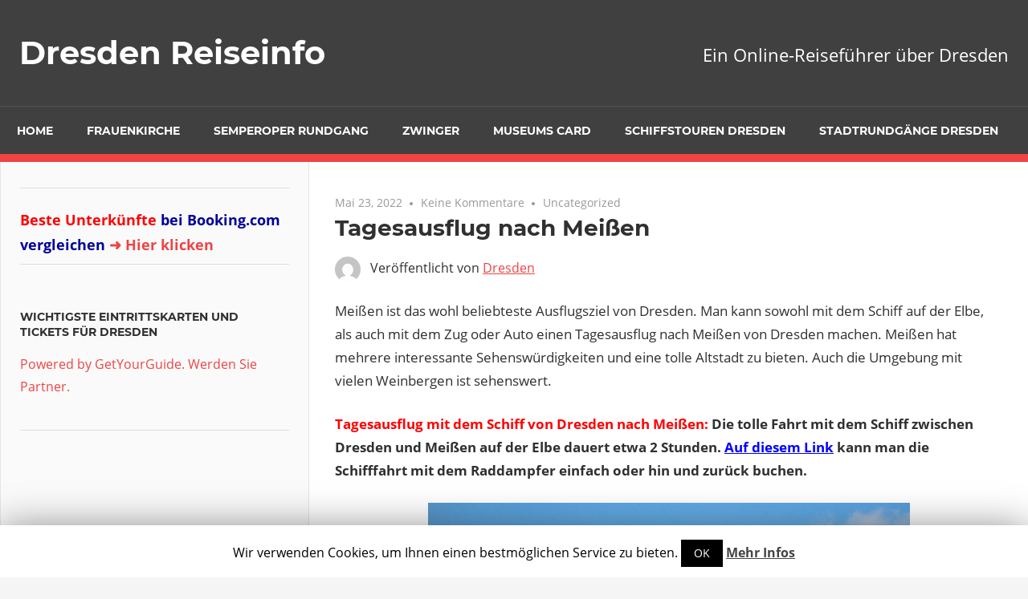

--- FILE ---
content_type: text/html; charset=UTF-8
request_url: https://dresden-reiseinfo.de/meissen/
body_size: 61216
content:
<!DOCTYPE html>
<html lang="de">

<head>
<meta charset="UTF-8">
<meta name="viewport" content="width=device-width, initial-scale=1">
<link rel="profile" href="http://gmpg.org/xfn/11">
<link rel="pingback" href="https://dresden-reiseinfo.de/xmlrpc.php">

<meta name='robots' content='index, follow, max-image-preview:large, max-snippet:-1, max-video-preview:-1' />
	<style>img:is([sizes="auto" i], [sizes^="auto," i]) { contain-intrinsic-size: 3000px 1500px }</style>
	
	<!-- This site is optimized with the Yoast SEO plugin v26.5 - https://yoast.com/wordpress/plugins/seo/ -->
	<title>Tagesausflug von Dresden nach Meißen - alle Infos</title>
	<meta name="description" content="Mit dem Schiff oder Zug nach Meißen - Übersicht über die Sehenswürdigkeiten n Meißen, Fahrt mit dem Schiff auf der Elbe nach Meißen" />
	<link rel="canonical" href="https://dresden-reiseinfo.de/meissen/" />
	<meta property="og:locale" content="de_DE" />
	<meta property="og:type" content="article" />
	<meta property="og:title" content="Tagesausflug von Dresden nach Meißen - alle Infos" />
	<meta property="og:description" content="Mit dem Schiff oder Zug nach Meißen - Übersicht über die Sehenswürdigkeiten n Meißen, Fahrt mit dem Schiff auf der Elbe nach Meißen" />
	<meta property="og:url" content="https://dresden-reiseinfo.de/meissen/" />
	<meta property="og:site_name" content="Dresden Reiseinfo" />
	<meta property="article:published_time" content="2022-05-23T14:20:24+00:00" />
	<meta property="article:modified_time" content="2023-03-30T10:38:19+00:00" />
	<meta property="og:image" content="https://dresden-reiseinfo.de/wp-content/uploads/2022/05/meissen.jpg" />
	<meta property="og:image:width" content="600" />
	<meta property="og:image:height" content="400" />
	<meta property="og:image:type" content="image/jpeg" />
	<meta name="author" content="Dresden" />
	<meta name="twitter:card" content="summary_large_image" />
	<meta name="twitter:label1" content="Verfasst von" />
	<meta name="twitter:data1" content="Dresden" />
	<meta name="twitter:label2" content="Geschätzte Lesezeit" />
	<meta name="twitter:data2" content="2 Minuten" />
	<script type="application/ld+json" class="yoast-schema-graph">{"@context":"https://schema.org","@graph":[{"@type":"WebPage","@id":"https://dresden-reiseinfo.de/meissen/","url":"https://dresden-reiseinfo.de/meissen/","name":"Tagesausflug von Dresden nach Meißen - alle Infos","isPartOf":{"@id":"https://dresden-reiseinfo.de/#website"},"primaryImageOfPage":{"@id":"https://dresden-reiseinfo.de/meissen/#primaryimage"},"image":{"@id":"https://dresden-reiseinfo.de/meissen/#primaryimage"},"thumbnailUrl":"https://dresden-reiseinfo.de/wp-content/uploads/2022/05/meissen.jpg","datePublished":"2022-05-23T14:20:24+00:00","dateModified":"2023-03-30T10:38:19+00:00","author":{"@id":"https://dresden-reiseinfo.de/#/schema/person/bb31ffaad51fbbe3dc2ccbb9f59b9efb"},"description":"Mit dem Schiff oder Zug nach Meißen - Übersicht über die Sehenswürdigkeiten n Meißen, Fahrt mit dem Schiff auf der Elbe nach Meißen","breadcrumb":{"@id":"https://dresden-reiseinfo.de/meissen/#breadcrumb"},"inLanguage":"de","potentialAction":[{"@type":"ReadAction","target":["https://dresden-reiseinfo.de/meissen/"]}]},{"@type":"ImageObject","inLanguage":"de","@id":"https://dresden-reiseinfo.de/meissen/#primaryimage","url":"https://dresden-reiseinfo.de/wp-content/uploads/2022/05/meissen.jpg","contentUrl":"https://dresden-reiseinfo.de/wp-content/uploads/2022/05/meissen.jpg","width":600,"height":400},{"@type":"BreadcrumbList","@id":"https://dresden-reiseinfo.de/meissen/#breadcrumb","itemListElement":[{"@type":"ListItem","position":1,"name":"Startseite","item":"https://dresden-reiseinfo.de/"},{"@type":"ListItem","position":2,"name":"Tagesausflug nach Meißen"}]},{"@type":"WebSite","@id":"https://dresden-reiseinfo.de/#website","url":"https://dresden-reiseinfo.de/","name":"Dresden Reiseinfo","description":"Ein Online-Reiseführer über Dresden","potentialAction":[{"@type":"SearchAction","target":{"@type":"EntryPoint","urlTemplate":"https://dresden-reiseinfo.de/?s={search_term_string}"},"query-input":{"@type":"PropertyValueSpecification","valueRequired":true,"valueName":"search_term_string"}}],"inLanguage":"de"},{"@type":"Person","@id":"https://dresden-reiseinfo.de/#/schema/person/bb31ffaad51fbbe3dc2ccbb9f59b9efb","name":"Dresden","image":{"@type":"ImageObject","inLanguage":"de","@id":"https://dresden-reiseinfo.de/#/schema/person/image/","url":"https://secure.gravatar.com/avatar/8bd31ed713d024da19d4cc66857c9595f69de510d1f8f4265cc209757537f9c3?s=96&d=mm&r=g","contentUrl":"https://secure.gravatar.com/avatar/8bd31ed713d024da19d4cc66857c9595f69de510d1f8f4265cc209757537f9c3?s=96&d=mm&r=g","caption":"Dresden"},"url":"https://dresden-reiseinfo.de/author/dresden/"}]}</script>
	<!-- / Yoast SEO plugin. -->


<link rel="alternate" type="application/rss+xml" title="Dresden Reiseinfo &raquo; Feed" href="https://dresden-reiseinfo.de/feed/" />
<link rel="alternate" type="application/rss+xml" title="Dresden Reiseinfo &raquo; Kommentar-Feed" href="https://dresden-reiseinfo.de/comments/feed/" />
<link rel="alternate" type="application/rss+xml" title="Dresden Reiseinfo &raquo; Kommentar-Feed zu Tagesausflug nach Meißen" href="https://dresden-reiseinfo.de/meissen/feed/" />
<script type="text/javascript">
/* <![CDATA[ */
window._wpemojiSettings = {"baseUrl":"https:\/\/s.w.org\/images\/core\/emoji\/16.0.1\/72x72\/","ext":".png","svgUrl":"https:\/\/s.w.org\/images\/core\/emoji\/16.0.1\/svg\/","svgExt":".svg","source":{"concatemoji":"https:\/\/dresden-reiseinfo.de\/wp-includes\/js\/wp-emoji-release.min.js?ver=6.8.3"}};
/*! This file is auto-generated */
!function(s,n){var o,i,e;function c(e){try{var t={supportTests:e,timestamp:(new Date).valueOf()};sessionStorage.setItem(o,JSON.stringify(t))}catch(e){}}function p(e,t,n){e.clearRect(0,0,e.canvas.width,e.canvas.height),e.fillText(t,0,0);var t=new Uint32Array(e.getImageData(0,0,e.canvas.width,e.canvas.height).data),a=(e.clearRect(0,0,e.canvas.width,e.canvas.height),e.fillText(n,0,0),new Uint32Array(e.getImageData(0,0,e.canvas.width,e.canvas.height).data));return t.every(function(e,t){return e===a[t]})}function u(e,t){e.clearRect(0,0,e.canvas.width,e.canvas.height),e.fillText(t,0,0);for(var n=e.getImageData(16,16,1,1),a=0;a<n.data.length;a++)if(0!==n.data[a])return!1;return!0}function f(e,t,n,a){switch(t){case"flag":return n(e,"\ud83c\udff3\ufe0f\u200d\u26a7\ufe0f","\ud83c\udff3\ufe0f\u200b\u26a7\ufe0f")?!1:!n(e,"\ud83c\udde8\ud83c\uddf6","\ud83c\udde8\u200b\ud83c\uddf6")&&!n(e,"\ud83c\udff4\udb40\udc67\udb40\udc62\udb40\udc65\udb40\udc6e\udb40\udc67\udb40\udc7f","\ud83c\udff4\u200b\udb40\udc67\u200b\udb40\udc62\u200b\udb40\udc65\u200b\udb40\udc6e\u200b\udb40\udc67\u200b\udb40\udc7f");case"emoji":return!a(e,"\ud83e\udedf")}return!1}function g(e,t,n,a){var r="undefined"!=typeof WorkerGlobalScope&&self instanceof WorkerGlobalScope?new OffscreenCanvas(300,150):s.createElement("canvas"),o=r.getContext("2d",{willReadFrequently:!0}),i=(o.textBaseline="top",o.font="600 32px Arial",{});return e.forEach(function(e){i[e]=t(o,e,n,a)}),i}function t(e){var t=s.createElement("script");t.src=e,t.defer=!0,s.head.appendChild(t)}"undefined"!=typeof Promise&&(o="wpEmojiSettingsSupports",i=["flag","emoji"],n.supports={everything:!0,everythingExceptFlag:!0},e=new Promise(function(e){s.addEventListener("DOMContentLoaded",e,{once:!0})}),new Promise(function(t){var n=function(){try{var e=JSON.parse(sessionStorage.getItem(o));if("object"==typeof e&&"number"==typeof e.timestamp&&(new Date).valueOf()<e.timestamp+604800&&"object"==typeof e.supportTests)return e.supportTests}catch(e){}return null}();if(!n){if("undefined"!=typeof Worker&&"undefined"!=typeof OffscreenCanvas&&"undefined"!=typeof URL&&URL.createObjectURL&&"undefined"!=typeof Blob)try{var e="postMessage("+g.toString()+"("+[JSON.stringify(i),f.toString(),p.toString(),u.toString()].join(",")+"));",a=new Blob([e],{type:"text/javascript"}),r=new Worker(URL.createObjectURL(a),{name:"wpTestEmojiSupports"});return void(r.onmessage=function(e){c(n=e.data),r.terminate(),t(n)})}catch(e){}c(n=g(i,f,p,u))}t(n)}).then(function(e){for(var t in e)n.supports[t]=e[t],n.supports.everything=n.supports.everything&&n.supports[t],"flag"!==t&&(n.supports.everythingExceptFlag=n.supports.everythingExceptFlag&&n.supports[t]);n.supports.everythingExceptFlag=n.supports.everythingExceptFlag&&!n.supports.flag,n.DOMReady=!1,n.readyCallback=function(){n.DOMReady=!0}}).then(function(){return e}).then(function(){var e;n.supports.everything||(n.readyCallback(),(e=n.source||{}).concatemoji?t(e.concatemoji):e.wpemoji&&e.twemoji&&(t(e.twemoji),t(e.wpemoji)))}))}((window,document),window._wpemojiSettings);
/* ]]> */
</script>
<link rel='stylesheet' id='admiral-custom-fonts-css' href='https://dresden-reiseinfo.de/wp-content/themes/admiral/assets/css/custom-fonts.css?ver=20180413' type='text/css' media='all' />
<style id='wp-emoji-styles-inline-css' type='text/css'>

	img.wp-smiley, img.emoji {
		display: inline !important;
		border: none !important;
		box-shadow: none !important;
		height: 1em !important;
		width: 1em !important;
		margin: 0 0.07em !important;
		vertical-align: -0.1em !important;
		background: none !important;
		padding: 0 !important;
	}
</style>
<link rel='stylesheet' id='wp-block-library-css' href='https://dresden-reiseinfo.de/wp-includes/css/dist/block-library/style.min.css?ver=6.8.3' type='text/css' media='all' />
<style id='classic-theme-styles-inline-css' type='text/css'>
/*! This file is auto-generated */
.wp-block-button__link{color:#fff;background-color:#32373c;border-radius:9999px;box-shadow:none;text-decoration:none;padding:calc(.667em + 2px) calc(1.333em + 2px);font-size:1.125em}.wp-block-file__button{background:#32373c;color:#fff;text-decoration:none}
</style>
<style id='global-styles-inline-css' type='text/css'>
:root{--wp--preset--aspect-ratio--square: 1;--wp--preset--aspect-ratio--4-3: 4/3;--wp--preset--aspect-ratio--3-4: 3/4;--wp--preset--aspect-ratio--3-2: 3/2;--wp--preset--aspect-ratio--2-3: 2/3;--wp--preset--aspect-ratio--16-9: 16/9;--wp--preset--aspect-ratio--9-16: 9/16;--wp--preset--color--black: #303030;--wp--preset--color--cyan-bluish-gray: #abb8c3;--wp--preset--color--white: #ffffff;--wp--preset--color--pale-pink: #f78da7;--wp--preset--color--vivid-red: #cf2e2e;--wp--preset--color--luminous-vivid-orange: #ff6900;--wp--preset--color--luminous-vivid-amber: #fcb900;--wp--preset--color--light-green-cyan: #7bdcb5;--wp--preset--color--vivid-green-cyan: #00d084;--wp--preset--color--pale-cyan-blue: #8ed1fc;--wp--preset--color--vivid-cyan-blue: #0693e3;--wp--preset--color--vivid-purple: #9b51e0;--wp--preset--color--primary: #ee4444;--wp--preset--color--light-gray: #f0f0f0;--wp--preset--color--dark-gray: #777777;--wp--preset--gradient--vivid-cyan-blue-to-vivid-purple: linear-gradient(135deg,rgba(6,147,227,1) 0%,rgb(155,81,224) 100%);--wp--preset--gradient--light-green-cyan-to-vivid-green-cyan: linear-gradient(135deg,rgb(122,220,180) 0%,rgb(0,208,130) 100%);--wp--preset--gradient--luminous-vivid-amber-to-luminous-vivid-orange: linear-gradient(135deg,rgba(252,185,0,1) 0%,rgba(255,105,0,1) 100%);--wp--preset--gradient--luminous-vivid-orange-to-vivid-red: linear-gradient(135deg,rgba(255,105,0,1) 0%,rgb(207,46,46) 100%);--wp--preset--gradient--very-light-gray-to-cyan-bluish-gray: linear-gradient(135deg,rgb(238,238,238) 0%,rgb(169,184,195) 100%);--wp--preset--gradient--cool-to-warm-spectrum: linear-gradient(135deg,rgb(74,234,220) 0%,rgb(151,120,209) 20%,rgb(207,42,186) 40%,rgb(238,44,130) 60%,rgb(251,105,98) 80%,rgb(254,248,76) 100%);--wp--preset--gradient--blush-light-purple: linear-gradient(135deg,rgb(255,206,236) 0%,rgb(152,150,240) 100%);--wp--preset--gradient--blush-bordeaux: linear-gradient(135deg,rgb(254,205,165) 0%,rgb(254,45,45) 50%,rgb(107,0,62) 100%);--wp--preset--gradient--luminous-dusk: linear-gradient(135deg,rgb(255,203,112) 0%,rgb(199,81,192) 50%,rgb(65,88,208) 100%);--wp--preset--gradient--pale-ocean: linear-gradient(135deg,rgb(255,245,203) 0%,rgb(182,227,212) 50%,rgb(51,167,181) 100%);--wp--preset--gradient--electric-grass: linear-gradient(135deg,rgb(202,248,128) 0%,rgb(113,206,126) 100%);--wp--preset--gradient--midnight: linear-gradient(135deg,rgb(2,3,129) 0%,rgb(40,116,252) 100%);--wp--preset--font-size--small: 13px;--wp--preset--font-size--medium: 20px;--wp--preset--font-size--large: 36px;--wp--preset--font-size--x-large: 42px;--wp--preset--spacing--20: 0.44rem;--wp--preset--spacing--30: 0.67rem;--wp--preset--spacing--40: 1rem;--wp--preset--spacing--50: 1.5rem;--wp--preset--spacing--60: 2.25rem;--wp--preset--spacing--70: 3.38rem;--wp--preset--spacing--80: 5.06rem;--wp--preset--shadow--natural: 6px 6px 9px rgba(0, 0, 0, 0.2);--wp--preset--shadow--deep: 12px 12px 50px rgba(0, 0, 0, 0.4);--wp--preset--shadow--sharp: 6px 6px 0px rgba(0, 0, 0, 0.2);--wp--preset--shadow--outlined: 6px 6px 0px -3px rgba(255, 255, 255, 1), 6px 6px rgba(0, 0, 0, 1);--wp--preset--shadow--crisp: 6px 6px 0px rgba(0, 0, 0, 1);}:where(.is-layout-flex){gap: 0.5em;}:where(.is-layout-grid){gap: 0.5em;}body .is-layout-flex{display: flex;}.is-layout-flex{flex-wrap: wrap;align-items: center;}.is-layout-flex > :is(*, div){margin: 0;}body .is-layout-grid{display: grid;}.is-layout-grid > :is(*, div){margin: 0;}:where(.wp-block-columns.is-layout-flex){gap: 2em;}:where(.wp-block-columns.is-layout-grid){gap: 2em;}:where(.wp-block-post-template.is-layout-flex){gap: 1.25em;}:where(.wp-block-post-template.is-layout-grid){gap: 1.25em;}.has-black-color{color: var(--wp--preset--color--black) !important;}.has-cyan-bluish-gray-color{color: var(--wp--preset--color--cyan-bluish-gray) !important;}.has-white-color{color: var(--wp--preset--color--white) !important;}.has-pale-pink-color{color: var(--wp--preset--color--pale-pink) !important;}.has-vivid-red-color{color: var(--wp--preset--color--vivid-red) !important;}.has-luminous-vivid-orange-color{color: var(--wp--preset--color--luminous-vivid-orange) !important;}.has-luminous-vivid-amber-color{color: var(--wp--preset--color--luminous-vivid-amber) !important;}.has-light-green-cyan-color{color: var(--wp--preset--color--light-green-cyan) !important;}.has-vivid-green-cyan-color{color: var(--wp--preset--color--vivid-green-cyan) !important;}.has-pale-cyan-blue-color{color: var(--wp--preset--color--pale-cyan-blue) !important;}.has-vivid-cyan-blue-color{color: var(--wp--preset--color--vivid-cyan-blue) !important;}.has-vivid-purple-color{color: var(--wp--preset--color--vivid-purple) !important;}.has-black-background-color{background-color: var(--wp--preset--color--black) !important;}.has-cyan-bluish-gray-background-color{background-color: var(--wp--preset--color--cyan-bluish-gray) !important;}.has-white-background-color{background-color: var(--wp--preset--color--white) !important;}.has-pale-pink-background-color{background-color: var(--wp--preset--color--pale-pink) !important;}.has-vivid-red-background-color{background-color: var(--wp--preset--color--vivid-red) !important;}.has-luminous-vivid-orange-background-color{background-color: var(--wp--preset--color--luminous-vivid-orange) !important;}.has-luminous-vivid-amber-background-color{background-color: var(--wp--preset--color--luminous-vivid-amber) !important;}.has-light-green-cyan-background-color{background-color: var(--wp--preset--color--light-green-cyan) !important;}.has-vivid-green-cyan-background-color{background-color: var(--wp--preset--color--vivid-green-cyan) !important;}.has-pale-cyan-blue-background-color{background-color: var(--wp--preset--color--pale-cyan-blue) !important;}.has-vivid-cyan-blue-background-color{background-color: var(--wp--preset--color--vivid-cyan-blue) !important;}.has-vivid-purple-background-color{background-color: var(--wp--preset--color--vivid-purple) !important;}.has-black-border-color{border-color: var(--wp--preset--color--black) !important;}.has-cyan-bluish-gray-border-color{border-color: var(--wp--preset--color--cyan-bluish-gray) !important;}.has-white-border-color{border-color: var(--wp--preset--color--white) !important;}.has-pale-pink-border-color{border-color: var(--wp--preset--color--pale-pink) !important;}.has-vivid-red-border-color{border-color: var(--wp--preset--color--vivid-red) !important;}.has-luminous-vivid-orange-border-color{border-color: var(--wp--preset--color--luminous-vivid-orange) !important;}.has-luminous-vivid-amber-border-color{border-color: var(--wp--preset--color--luminous-vivid-amber) !important;}.has-light-green-cyan-border-color{border-color: var(--wp--preset--color--light-green-cyan) !important;}.has-vivid-green-cyan-border-color{border-color: var(--wp--preset--color--vivid-green-cyan) !important;}.has-pale-cyan-blue-border-color{border-color: var(--wp--preset--color--pale-cyan-blue) !important;}.has-vivid-cyan-blue-border-color{border-color: var(--wp--preset--color--vivid-cyan-blue) !important;}.has-vivid-purple-border-color{border-color: var(--wp--preset--color--vivid-purple) !important;}.has-vivid-cyan-blue-to-vivid-purple-gradient-background{background: var(--wp--preset--gradient--vivid-cyan-blue-to-vivid-purple) !important;}.has-light-green-cyan-to-vivid-green-cyan-gradient-background{background: var(--wp--preset--gradient--light-green-cyan-to-vivid-green-cyan) !important;}.has-luminous-vivid-amber-to-luminous-vivid-orange-gradient-background{background: var(--wp--preset--gradient--luminous-vivid-amber-to-luminous-vivid-orange) !important;}.has-luminous-vivid-orange-to-vivid-red-gradient-background{background: var(--wp--preset--gradient--luminous-vivid-orange-to-vivid-red) !important;}.has-very-light-gray-to-cyan-bluish-gray-gradient-background{background: var(--wp--preset--gradient--very-light-gray-to-cyan-bluish-gray) !important;}.has-cool-to-warm-spectrum-gradient-background{background: var(--wp--preset--gradient--cool-to-warm-spectrum) !important;}.has-blush-light-purple-gradient-background{background: var(--wp--preset--gradient--blush-light-purple) !important;}.has-blush-bordeaux-gradient-background{background: var(--wp--preset--gradient--blush-bordeaux) !important;}.has-luminous-dusk-gradient-background{background: var(--wp--preset--gradient--luminous-dusk) !important;}.has-pale-ocean-gradient-background{background: var(--wp--preset--gradient--pale-ocean) !important;}.has-electric-grass-gradient-background{background: var(--wp--preset--gradient--electric-grass) !important;}.has-midnight-gradient-background{background: var(--wp--preset--gradient--midnight) !important;}.has-small-font-size{font-size: var(--wp--preset--font-size--small) !important;}.has-medium-font-size{font-size: var(--wp--preset--font-size--medium) !important;}.has-large-font-size{font-size: var(--wp--preset--font-size--large) !important;}.has-x-large-font-size{font-size: var(--wp--preset--font-size--x-large) !important;}
:where(.wp-block-post-template.is-layout-flex){gap: 1.25em;}:where(.wp-block-post-template.is-layout-grid){gap: 1.25em;}
:where(.wp-block-columns.is-layout-flex){gap: 2em;}:where(.wp-block-columns.is-layout-grid){gap: 2em;}
:root :where(.wp-block-pullquote){font-size: 1.5em;line-height: 1.6;}
</style>
<link rel='stylesheet' id='cookie-law-info-css' href='https://dresden-reiseinfo.de/wp-content/plugins/cookie-law-info/public/css/cookie-law-info-public.css?ver=1.7.8' type='text/css' media='all' />
<link rel='stylesheet' id='cookie-law-info-gdpr-css' href='https://dresden-reiseinfo.de/wp-content/plugins/cookie-law-info/public/css/cookie-law-info-gdpr.css?ver=1.7.8' type='text/css' media='all' />
<link rel='stylesheet' id='admiral-stylesheet-css' href='https://dresden-reiseinfo.de/wp-content/themes/admiral/style.css?ver=1.6.9' type='text/css' media='all' />
<link rel='stylesheet' id='genericons-css' href='https://dresden-reiseinfo.de/wp-content/themes/admiral/assets/genericons/genericons.css?ver=3.4.1' type='text/css' media='all' />
<link rel='stylesheet' id='themezee-related-posts-css' href='https://dresden-reiseinfo.de/wp-content/themes/admiral/assets/css/themezee-related-posts.css?ver=20160421' type='text/css' media='all' />
<script type="text/javascript" src="https://dresden-reiseinfo.de/wp-includes/js/jquery/jquery.min.js?ver=3.7.1" id="jquery-core-js"></script>
<script type="text/javascript" src="https://dresden-reiseinfo.de/wp-includes/js/jquery/jquery-migrate.min.js?ver=3.4.1" id="jquery-migrate-js"></script>
<script type="text/javascript" id="cookie-law-info-js-extra">
/* <![CDATA[ */
var Cli_Data = {"nn_cookie_ids":[],"cookielist":[]};
var log_object = {"ajax_url":"https:\/\/dresden-reiseinfo.de\/wp-admin\/admin-ajax.php"};
/* ]]> */
</script>
<script type="text/javascript" src="https://dresden-reiseinfo.de/wp-content/plugins/cookie-law-info/public/js/cookie-law-info-public.js?ver=1.7.8" id="cookie-law-info-js"></script>
<!--[if lt IE 9]>
<script type="text/javascript" src="https://dresden-reiseinfo.de/wp-content/themes/admiral/assets/js/html5shiv.min.js?ver=3.7.3" id="html5shiv-js"></script>
<![endif]-->
<script type="text/javascript" id="admiral-jquery-navigation-js-extra">
/* <![CDATA[ */
var admiral_menu_title = {"text":"Navigation"};
/* ]]> */
</script>
<script type="text/javascript" src="https://dresden-reiseinfo.de/wp-content/themes/admiral/assets/js/navigation.js?ver=20210324" id="admiral-jquery-navigation-js"></script>
<link rel="https://api.w.org/" href="https://dresden-reiseinfo.de/wp-json/" /><link rel="alternate" title="JSON" type="application/json" href="https://dresden-reiseinfo.de/wp-json/wp/v2/posts/679" /><link rel="EditURI" type="application/rsd+xml" title="RSD" href="https://dresden-reiseinfo.de/xmlrpc.php?rsd" />
<meta name="generator" content="WordPress 6.8.3" />
<link rel='shortlink' href='https://dresden-reiseinfo.de/?p=679' />
<link rel="alternate" title="oEmbed (JSON)" type="application/json+oembed" href="https://dresden-reiseinfo.de/wp-json/oembed/1.0/embed?url=https%3A%2F%2Fdresden-reiseinfo.de%2Fmeissen%2F" />
<link rel="alternate" title="oEmbed (XML)" type="text/xml+oembed" href="https://dresden-reiseinfo.de/wp-json/oembed/1.0/embed?url=https%3A%2F%2Fdresden-reiseinfo.de%2Fmeissen%2F&#038;format=xml" />
<script data-ad-client="ca-pub-3419811489608510" async src="https://pagead2.googlesyndication.com/pagead/js/adsbygoogle.js"></script>

<script>
  (function (s, t, a, y, twenty, two) {
    s.Stay22 = s.Stay22 || {};
    s.Stay22.params = { lmaID: '693ecfeb67173ecf386a719b' };
    twenty = t.createElement(a);
    two = t.getElementsByTagName(a)[0];
    twenty.async = 1;
    twenty.src = y;
    two.parentNode.insertBefore(twenty, two);
  })(window, document, 'script', 'https://scripts.stay22.com/letmeallez.js');
</script>		<script type="text/javascript">
			var cli_flush_cache=2;
		</script>
		</head>

<body class="wp-singular post-template-default single single-post postid-679 single-format-standard wp-embed-responsive wp-theme-admiral post-layout-one-column">

	<div id="page" class="hfeed site">

		<a class="skip-link screen-reader-text" href="#content">Zum Inhalt springen</a>

		<header id="masthead" class="site-header clearfix" role="banner">

			
			<div class="header-main container clearfix">

				<div id="logo" class="site-branding clearfix">

										
			<p class="site-title"><a href="https://dresden-reiseinfo.de/" rel="home">Dresden Reiseinfo</a></p>

		
				</div><!-- .site-branding -->

				
			<p class="site-description">Ein Online-Reiseführer über Dresden</p>

		
				
			</div><!-- .header-main -->

			<div class="main-navigation-wrap">

				
	<div id="main-navigation-container" class="main-navigation-container container clearfix">

		
		<nav id="main-navigation" class="primary-navigation navigation clearfix" role="navigation">

			<div class="main-navigation-menu-wrap">
				<ul id="menu-oben" class="main-navigation-menu"><li id="menu-item-223" class="menu-item menu-item-type-post_type menu-item-object-page menu-item-home menu-item-223"><a href="https://dresden-reiseinfo.de/">Home</a></li>
<li id="menu-item-220" class="menu-item menu-item-type-post_type menu-item-object-post menu-item-220"><a href="https://dresden-reiseinfo.de/frauenkirche_dresden/">Frauenkirche</a></li>
<li id="menu-item-221" class="menu-item menu-item-type-post_type menu-item-object-post menu-item-221"><a href="https://dresden-reiseinfo.de/semperoper_dresden/">Semperoper Rundgang</a></li>
<li id="menu-item-222" class="menu-item menu-item-type-post_type menu-item-object-post menu-item-222"><a href="https://dresden-reiseinfo.de/zwinger_dresden/">Zwinger</a></li>
<li id="menu-item-216" class="menu-item menu-item-type-post_type menu-item-object-post menu-item-216"><a href="https://dresden-reiseinfo.de/dresden-museums-card/">Museums Card</a></li>
<li id="menu-item-788" class="menu-item menu-item-type-post_type menu-item-object-post menu-item-788"><a href="https://dresden-reiseinfo.de/bootstouren_dresden/">Schiffstouren Dresden</a></li>
<li id="menu-item-789" class="menu-item menu-item-type-post_type menu-item-object-post menu-item-789"><a href="https://dresden-reiseinfo.de/stadtrundgang-dresden/">Stadtrundgänge Dresden</a></li>
</ul>			</div>

		</nav><!-- #main-navigation -->

	</div>

			</div>

		</header><!-- #masthead -->

		<div id="content" class="site-content container clearfix">

	<section id="primary" class="content-single content-area">
		<main id="main" class="site-main" role="main">

		
<article id="post-679" class="post-679 post type-post status-publish format-standard hentry category-uncategorized">

	
	<header class="entry-header">

		<div class="entry-meta"><span class="meta-date"><a href="https://dresden-reiseinfo.de/meissen/" title="2:20 p.m." rel="bookmark"><time class="entry-date published updated" datetime="2022-05-23T14:20:24+00:00">Mai 23, 2022</time></a></span><span class="meta-comments"> <a href="https://dresden-reiseinfo.de/meissen/#respond">Keine Kommentare</a></span><span class="meta-category"> <a href="https://dresden-reiseinfo.de/category/uncategorized/" rel="category tag">Uncategorized</a></span></div>
		<h1 class="entry-title">Tagesausflug nach Meißen</h1>
		<div class="posted-by"> <img alt='' src='https://secure.gravatar.com/avatar/8bd31ed713d024da19d4cc66857c9595f69de510d1f8f4265cc209757537f9c3?s=32&#038;d=mm&#038;r=g' srcset='https://secure.gravatar.com/avatar/8bd31ed713d024da19d4cc66857c9595f69de510d1f8f4265cc209757537f9c3?s=64&#038;d=mm&#038;r=g 2x' class='avatar avatar-32 photo' height='32' width='32' decoding='async'/>Veröffentlicht von <span class="meta-author"> <span class="author vcard"><a class="url fn n" href="https://dresden-reiseinfo.de/author/dresden/" title="Alle Beiträge von Dresden anzeigen" rel="author">Dresden</a></span></span></div>
	</header><!-- .entry-header -->

	<div class="entry-content clearfix">

		<p>Meißen ist das wohl beliebteste Ausflugsziel von Dresden. Man kann sowohl mit dem Schiff auf der Elbe, als auch mit dem Zug oder Auto einen Tagesausflug nach Meißen von Dresden machen. Meißen hat mehrere interessante Sehenswürdigkeiten und eine tolle Altstadt zu bieten. Auch die Umgebung mit vielen Weinbergen ist sehenswert.</p>
<p><strong><span style="color: #ff0000;">Tagesausflug mit dem Schiff von Dresden nach Meißen: </span>Die tolle Fahrt mit dem Schiff zwischen Dresden und Meißen auf der Elbe dauert etwa 2 Stunden. <span style="color: #0000ff;"><a style="color: #0000ff;" href="https://www.getyourguide.de/dresden-l20/schifffahrt-sachsische-weinstrasse-dresden-meissen-retour-t50405/?partner_id=C2O0ZY3&amp;cmp=venmeissen" target="_blank" rel="nofollow noopener noreferrer">Auf diesem Link</a></span> kann man die Schifffahrt mit dem Raddampfer einfach oder hin und zurück buchen.</strong></p>
<p><img fetchpriority="high" decoding="async" class="aligncenter wp-image-690 size-full" src="https://dresden-reiseinfo.de/wp-content/uploads/2022/05/meissen.jpg" alt="" width="600" height="400" srcset="https://dresden-reiseinfo.de/wp-content/uploads/2022/05/meissen.jpg 600w, https://dresden-reiseinfo.de/wp-content/uploads/2022/05/meissen-300x200.jpg 300w, https://dresden-reiseinfo.de/wp-content/uploads/2022/05/meissen-120x80.jpg 120w" sizes="(max-width: 600px) 100vw, 600px" /></p>
<h3 style="text-align: center;"><span style="color: #000080;">Sehenswürdigkeiten Meißen</span></h3>
<p>Die Altstadt ist fast direkt an der breiten Elbe und wird von der großen <strong>Albrechtsburg</strong> überragt. Man kann das Schloss täglich von 10 Uhr bis 18 Uhr besichtigen, Erwachsene zahlen 10 Euro Eintritt (Stand Frühjahr 2022). Das etwa 1000 Jahre alte Schloss aus der späten Gotik Albrechtsburg ist eines der ältesten Schlösser in Deutschland. Man kann von der Altstadt zu Fuß hochgehen. Von oben sind man nicht nur die Stadt, sondern auch Teile des tollen Tals der Elbe. Die Albrechtsburg war lange Zeit eine Art Fabrik. Nur hier wurde das Meißener Porzellan produziert. Heute ist die Porzellanmanufaktur unten in der Stadt.</p>
<p><img decoding="async" class="aligncenter wp-image-689 size-full" src="https://dresden-reiseinfo.de/wp-content/uploads/2022/05/Albrechtsburg.jpg" alt="" width="600" height="333" srcset="https://dresden-reiseinfo.de/wp-content/uploads/2022/05/Albrechtsburg.jpg 600w, https://dresden-reiseinfo.de/wp-content/uploads/2022/05/Albrechtsburg-300x167.jpg 300w" sizes="(max-width: 600px) 100vw, 600px" /></p>
<p>Der zentrale Platz in der Altstadt von Meißen ist das <strong>Marktplatz</strong> (Bild unten). Hier sind das Rathaus und andere wunderschöne alte Häuser.</p>
<p>Ein grandioses und sehenswertes Bauwerk ist auch der bekannte <strong>Meißner Dom</strong>. Die gotische Kirche wurde im 13. und 14. Jahrhundert gebaut. Der Dom kann im Sommer von etwa 9 bis 18 Uhr besichtigen, im Winter sind de Öffnungszeiten kürzer.</p>
<p><strong><span style="color: #ff0000;">Tagestrip mit dem Schiff von Dresden nach Meißen: </span>Die tolle Fahrt mit dem Schiff zwischen Dresden und Meißen auf der Elbe dauert etwa 2 Stunden. <span style="color: #0000ff;"><a style="color: #0000ff;" href="https://www.getyourguide.de/dresden-l20/schifffahrt-sachsische-weinstrasse-dresden-meissen-retour-t50405/?partner_id=C2O0ZY3&amp;cmp=venmeissen" target="_blank" rel="nofollow noopener noreferrer">Auf diesem Link</a></span> kann man den Ausflug einfach oder hin und zurück buchen.</strong></p>
<p><span style="font-size: 1.0625rem;">Unbedingt sollte man auch zur Elbe gehen. Der breite Fluss beherrscht neben der Albrechtsburg das Stadtbild von Meißen. Von der Elbe hat man auch einen guten Blick auf die Altstadt. Auch das Elbtal und die Weinberge um Meißen laden zu einen Spaziergang ein.</span></p>
<p><img loading="lazy" decoding="async" class="aligncenter wp-image-688 size-full" src="https://dresden-reiseinfo.de/wp-content/uploads/2022/05/Meissen_Marktplatz.jpg" alt="" width="600" height="433" srcset="https://dresden-reiseinfo.de/wp-content/uploads/2022/05/Meissen_Marktplatz.jpg 600w, https://dresden-reiseinfo.de/wp-content/uploads/2022/05/Meissen_Marktplatz-300x217.jpg 300w" sizes="auto, (max-width: 600px) 100vw, 600px" /></p>
<p>Die wichtigste Sehenswürdigkeit von Meißen ist einige hundert Meter außerhalb der Altstadt. Es ist die weltbekannte Porzellanmanufaktur Meißen. Hier wurde 1708 erstmals in Europa Porzellan hergestellt. <strong> <a href="https://dresden-reiseinfo.de/meissen_porzellan_manufaktur/">&#8212;&gt;&gt;&gt; siehe unseren Artikel über die Porzellan-Manufaktur</a></strong></p>
<p>Es gibt in der Porzellanstadt, Weinstadt und Domstadt Meißen sehr viel zu sehen. Es gibt wohl kein besseres Ziel für einen Tagesausflug von Dresden! Die Stadt mit heute unter 30.000 Einwohner kann zu Fuß erkundet werden.</p>
<p><strong><span style="color: #ff0000;">Toll  sind Tagesausflüge mit dem Bus von Dresden, die zwei Ziele haben: Die Porzellanstadt Meißen und Moritzburg.</span> Das Schloss Moritzburg liegt etwa auf halben Weg zwischen Dresden und Meißen. Somit lassen sich beide Ziele gut in einem Tagesausflug wunderbar verbinden: <span style="color: #0000ff;">  <a style="color: #0000ff;" href="https://www.getyourguide.de/dresden-l20/dresden-halbtagesausflug-nach-meissen-und-schloss-moritzburg-t411198/?partner_id=C2O0ZY3&amp;cmp=venpill/" target="_blank" rel="nofollow noopener noreferrer" data-gyg-scraped="1660051338902">Auf diesem Link kann man solche Tagesausflüge im Internet buchen</a></span></strong></p>
<h3 style="text-align: center;"><span style="color: #000080;">Video: Kurzes Youtube-Video über die Altstadt von Meißen</span></h3>
<p style="text-align: center;"><iframe loading="lazy" title="YouTube video player" src="https://www.youtube-nocookie.com/embed/LKd2QGt1nmY" width="727" height="409" frameborder="0" allowfullscreen="allowfullscreen"></iframe></p>

		
	</div><!-- .entry-content -->

	<footer class="entry-footer">

				
	<nav class="navigation post-navigation" aria-label="Beiträge">
		<h2 class="screen-reader-text">Beitragsnavigation</h2>
		<div class="nav-links"><div class="nav-previous"><a href="https://dresden-reiseinfo.de/zoo-leipzig/" rel="prev"><span class="screen-reader-text">Vorheriger Beitrag:</span>Zoo Leipzig</a></div><div class="nav-next"><a href="https://dresden-reiseinfo.de/meissen_porzellan_manufaktur/" rel="next"><span class="screen-reader-text">Nächster Beitrag:</span>Meißen Porzellan Manufaktur: Besuch, Tickets, Infos</a></div></div>
	</nav>
	</footer><!-- .entry-footer -->

</article>

<div id="comments" class="comments-area">

	
	
		<div id="respond" class="comment-respond">
		<h3 id="reply-title" class="comment-reply-title"><span>Kommentar hinterlassen</span> <small><a rel="nofollow" id="cancel-comment-reply-link" href="/meissen/#respond" style="display:none;">Antwort abbrechen</a></small></h3><p class="must-log-in">Du musst <a href="https://dresden-reiseinfo.de/wp-login.php?redirect_to=https%3A%2F%2Fdresden-reiseinfo.de%2Fmeissen%2F">angemeldet</a> sein, um einen Kommentar abzugeben.</p>	</div><!-- #respond -->
	
</div><!-- #comments -->

		</main><!-- #main -->
	</section><!-- #primary -->

	
	<section id="secondary" class="main-sidebar widget-area clearfix" role="complementary">

		
		<aside id="custom_html-4" class="widget_text widget widget_custom_html clearfix"><div class="textwidget custom-html-widget"><hr><b><font color="#FF0000" size="4">Beste Unterkünfte</font><font color="#000099" size="4"> 
bei Booking.com vergleichen</font><font color="#0000FF" size="4"> <a href="https://www.booking.com/city/de/dresden.de.html" rel="nofollow">&#10140; Hier klicken</a></font></b><hr></div></aside><aside id="custom_html-2" class="widget_text widget widget_custom_html clearfix"><div class="widget-header"><h3 class="widget-title">Wichtigste Eintrittskarten und Tickets für Dresden</h3></div><div class="textwidget custom-html-widget"><div id="gyg-widget-5af326e8438459.54109813"><span class="gyg-static"><a class="gyg-static-link" href="https://www.getyourguide.de/?psrc=widget&partner_id=C2O0ZY3">Powered by GetYourGuide.</a> <a class="gyg-static-link" href="https://partner.getyourguide.com/de/?psrc=widget&partner_id=C2O0ZY3">Werden Sie Partner.</a></span></div><script async defer src="//widget.getyourguide.com/v2/core.js" onload="GYG.Widget(document.getElementById('gyg-widget-5af326e8438459.54109813'),{'cmp':'vendresdenwidget','currency':'EUR','tourIds':'38416,41865,57945,52380,57948,43030,54908','localeCode':'de-DE','numberOfItems':'7','partnerId':'C2O0ZY3'});"></script>
</div></aside><aside id="custom_html-3" class="widget_text widget widget_custom_html clearfix"><div class="textwidget custom-html-widget"><hr>
<script async src="https://pagead2.googlesyndication.com/pagead/js/adsbygoogle.js"></script>
<!-- links300 -->
<ins class="adsbygoogle"
     style="display:inline-block;width:300px;height:300px"
     data-ad-client="ca-pub-7154093204348681"
     data-ad-slot="4707542792"></ins>
<script>
     (adsbygoogle = window.adsbygoogle || []).push({});
</script>
<hr>
<script async src="https://pagead2.googlesyndication.com/pagead/js/adsbygoogle.js"></script>
<!-- links300 -->
<ins class="adsbygoogle"
     style="display:inline-block;width:300px;height:300px"
     data-ad-client="ca-pub-7154093204348681"
     data-ad-slot="4707542792"></ins>
<script>
     (adsbygoogle = window.adsbygoogle || []).push({});
</script>
<hr>
</div></aside>
	</section><!-- #secondary -->

	<section id="tertiary" class="small-sidebar widget-area clearfix" role="complementary">

		<div class="widget-wrap"><aside id="phpeverywherewidget-2" class="widget phpeverywherewidget clearfix"><div class="widget-header"><h3 class="widget-title"> </h3></div>Komfortable <a href="https://www.landhaus-kirchgasser.at/">Zimmer und Appartements</a> f&uuml;r Ihren Urlaub in der Ramsau.</aside></div><div class="widget-wrap"><aside id="search-2" class="widget widget_search clearfix">
<form role="search" method="get" class="search-form" action="https://dresden-reiseinfo.de/">
	<label>
		<span class="screen-reader-text">Suchen nach:</span>
		<input type="search" class="search-field"
			placeholder="Suchen &hellip;"
			value="" name="s"
			title="Suchen nach:" />
	</label>
	<button type="submit" class="search-submit">
		<span class="genericon-search"></span>
		<span class="screen-reader-text">Suchen</span>
	</button>
</form>
</aside></div><div class="widget-wrap"><aside id="phpeverywherewidget-3" class="widget phpeverywherewidget clearfix"><div class="widget-header"><h3 class="widget-title"> </h3></div></aside></div><div class="widget-wrap"><aside id="nav_menu-6" class="widget widget_nav_menu clearfix"><div class="widget-header"><h3 class="widget-title">Informtionen</h3></div><div class="menu-informationen-container"><ul id="menu-informationen" class="menu"><li id="menu-item-215" class="menu-item menu-item-type-post_type menu-item-object-post menu-item-215"><a href="https://dresden-reiseinfo.de/dresden-museums-card/">Dresden Museums Card</a></li>
<li id="menu-item-237" class="menu-item menu-item-type-post_type menu-item-object-post menu-item-237"><a href="https://dresden-reiseinfo.de/bootstouren_dresden/">Bootstouren Dresden</a></li>
<li id="menu-item-228" class="menu-item menu-item-type-post_type menu-item-object-post menu-item-228"><a href="https://dresden-reiseinfo.de/anreise_dresden/">Anreise Dresden</a></li>
<li id="menu-item-938" class="menu-item menu-item-type-post_type menu-item-object-post menu-item-938"><a href="https://dresden-reiseinfo.de/oeffentliche-verkehrsmittel-dresden/">Verkehrsmittel Dresden</a></li>
<li id="menu-item-267" class="menu-item menu-item-type-post_type menu-item-object-post menu-item-267"><a href="https://dresden-reiseinfo.de/stadtrundgang-dresden/">Stadtführungen Dresden</a></li>
<li id="menu-item-937" class="menu-item menu-item-type-post_type menu-item-object-post menu-item-937"><a href="https://dresden-reiseinfo.de/dresden-kostenlos/">Dresden kostenlos</a></li>
<li id="menu-item-431" class="menu-item menu-item-type-post_type menu-item-object-post menu-item-431"><a href="https://dresden-reiseinfo.de/sehenwuerdigkeiten_dresden/">Sehenswürdigkeiten</a></li>
<li id="menu-item-902" class="menu-item menu-item-type-post_type menu-item-object-post menu-item-902"><a href="https://dresden-reiseinfo.de/preise-dresden/">Preise Dresden</a></li>
<li id="menu-item-903" class="menu-item menu-item-type-post_type menu-item-object-post menu-item-903"><a href="https://dresden-reiseinfo.de/trinkgeld-dresden/">Trinkgeld Dresden</a></li>
<li id="menu-item-475" class="menu-item menu-item-type-post_type menu-item-object-post menu-item-475"><a href="https://dresden-reiseinfo.de/dresden_zahlen/">Zahlen Dresden</a></li>
<li id="menu-item-466" class="menu-item menu-item-type-post_type menu-item-object-post menu-item-466"><a href="https://dresden-reiseinfo.de/museen_dresden/">Museen Dresden</a></li>
<li id="menu-item-458" class="menu-item menu-item-type-post_type menu-item-object-post menu-item-458"><a href="https://dresden-reiseinfo.de/kirchen-dresden/">Kirchen Dresden</a></li>
<li id="menu-item-901" class="menu-item menu-item-type-post_type menu-item-object-post menu-item-901"><a href="https://dresden-reiseinfo.de/ist-dresden-gefaehrlich/">Ist Dresden gefährlich?</a></li>
<li id="menu-item-900" class="menu-item menu-item-type-post_type menu-item-object-post menu-item-900"><a href="https://dresden-reiseinfo.de/dresden-hauptbahnhof-sicherheit/">Dresden Hbf Sicherheit</a></li>
<li id="menu-item-904" class="menu-item menu-item-type-post_type menu-item-object-post menu-item-904"><a href="https://dresden-reiseinfo.de/toiletten-dresden/">Toiletten Dresden</a></li>
<li id="menu-item-942" class="menu-item menu-item-type-post_type menu-item-object-post menu-item-942"><a href="https://dresden-reiseinfo.de/dresden-bei-regen/">Dresden bei Regen</a></li>
<li id="menu-item-941" class="menu-item menu-item-type-post_type menu-item-object-post menu-item-941"><a href="https://dresden-reiseinfo.de/dresden-1-tag/">Dresden an 1 Tag</a></li>
<li id="menu-item-940" class="menu-item menu-item-type-post_type menu-item-object-post menu-item-940"><a href="https://dresden-reiseinfo.de/dresden-2-tage/">Dresden an 2 Tagen</a></li>
<li id="menu-item-939" class="menu-item menu-item-type-post_type menu-item-object-post menu-item-939"><a href="https://dresden-reiseinfo.de/dresden-3-tage/">Dresden an 3 Tagen</a></li>
<li id="menu-item-438" class="menu-item menu-item-type-post_type menu-item-object-post menu-item-438"><a href="https://dresden-reiseinfo.de/umgebung-von-dresden-ausfluege/">Umgebung Dresden</a></li>
<li id="menu-item-389" class="menu-item menu-item-type-custom menu-item-object-custom menu-item-389"><a href="https://dresden-guide.info/">English Version</a></li>
<li id="menu-item-402" class="menu-item menu-item-type-custom menu-item-object-custom menu-item-402"><a href="http://www.venice-guide.info/">Venice Guide</a></li>
</ul></div></aside></div><div class="widget-wrap"><aside id="nav_menu-4" class="widget widget_nav_menu clearfix"><div class="widget-header"><h3 class="widget-title">Altstadt Dresden</h3></div><div class="menu-altstadt-container"><ul id="menu-altstadt" class="menu"><li id="menu-item-72" class="menu-item menu-item-type-post_type menu-item-object-post menu-item-72"><a href="https://dresden-reiseinfo.de/frauenkirche_dresden/">Frauenkirche Dresden</a></li>
<li id="menu-item-68" class="menu-item menu-item-type-post_type menu-item-object-post menu-item-has-children menu-item-68"><a href="https://dresden-reiseinfo.de/zwinger_dresden/">Zwinger Dresden</a>
<ul class="sub-menu">
	<li id="menu-item-198" class="menu-item menu-item-type-post_type menu-item-object-post menu-item-198"><a href="https://dresden-reiseinfo.de/porzellanmuseum_dresden/">Porzellanmuseum</a></li>
	<li id="menu-item-340" class="menu-item menu-item-type-post_type menu-item-object-post menu-item-340"><a href="https://dresden-reiseinfo.de/alte_meister/">Alte Meister Dresden</a></li>
	<li id="menu-item-344" class="menu-item menu-item-type-post_type menu-item-object-post menu-item-344"><a href="https://dresden-reiseinfo.de/mathematisch-physikalischer_salon/">Mathematisch-Physikalischer Salon</a></li>
</ul>
</li>
<li id="menu-item-56" class="menu-item menu-item-type-post_type menu-item-object-post menu-item-has-children menu-item-56"><a href="https://dresden-reiseinfo.de/semperoper_dresden/">Semperoper Dresden</a>
<ul class="sub-menu">
	<li id="menu-item-921" class="menu-item menu-item-type-post_type menu-item-object-post menu-item-921"><a href="https://dresden-reiseinfo.de/semperoper-fuehrung-ablauf-dauer/">Semperoper Führung</a></li>
	<li id="menu-item-919" class="menu-item menu-item-type-post_type menu-item-object-post menu-item-919"><a href="https://dresden-reiseinfo.de/semperoper-besichtigung-ohne-vorstellung/">Besichtigung ohne Vorstellung</a></li>
	<li id="menu-item-920" class="menu-item menu-item-type-post_type menu-item-object-post menu-item-920"><a href="https://dresden-reiseinfo.de/semperoper-oeffnungszeiten/">Semperoper Öffnungszeiten</a></li>
	<li id="menu-item-923" class="menu-item menu-item-type-post_type menu-item-object-post menu-item-923"><a href="https://dresden-reiseinfo.de/semperoper-tickets-preise/">Semperoper Tickets</a></li>
	<li id="menu-item-922" class="menu-item menu-item-type-post_type menu-item-object-post menu-item-922"><a href="https://dresden-reiseinfo.de/semperoper-beste-plaetze/">Semperoper Beste Plätze</a></li>
</ul>
</li>
<li id="menu-item-84" class="menu-item menu-item-type-post_type menu-item-object-post menu-item-84"><a href="https://dresden-reiseinfo.de/residenzschloss_dresden/">Schloss Dresden</a></li>
<li id="menu-item-413" class="menu-item menu-item-type-post_type menu-item-object-post menu-item-413"><a href="https://dresden-reiseinfo.de/hofkirche_dresden/">Hofkirche Dresden</a></li>
<li id="menu-item-79" class="menu-item menu-item-type-post_type menu-item-object-post menu-item-79"><a href="https://dresden-reiseinfo.de/bruehlsche_terrasse/">Brühlsche Terrasse</a></li>
<li id="menu-item-348" class="menu-item menu-item-type-post_type menu-item-object-post menu-item-348"><a href="https://dresden-reiseinfo.de/albertinum_dresden/">Albertinum Dresden</a></li>
<li id="menu-item-74" class="menu-item menu-item-type-post_type menu-item-object-post menu-item-74"><a href="https://dresden-reiseinfo.de/fuerstenzug_dresden/">Fürstenzug Dresden</a></li>
<li id="menu-item-61" class="menu-item menu-item-type-post_type menu-item-object-post menu-item-61"><a href="https://dresden-reiseinfo.de/striezelmarkt_dresden/">Striezelmarkt Dresden</a></li>
<li id="menu-item-82" class="menu-item menu-item-type-post_type menu-item-object-post menu-item-82"><a href="https://dresden-reiseinfo.de/augustusbruecke-dresden/">Augustusbrücke</a></li>
<li id="menu-item-294" class="menu-item menu-item-type-post_type menu-item-object-post menu-item-294"><a href="https://dresden-reiseinfo.de/timeride-dresden/">TimeRide Dresden</a></li>
</ul></div></aside></div><div class="widget-wrap"><aside id="nav_menu-5" class="widget widget_nav_menu clearfix"><div class="widget-header"><h3 class="widget-title">Neustadt und andere</h3></div><div class="menu-neustadt-container"><ul id="menu-neustadt" class="menu"><li id="menu-item-213" class="menu-item menu-item-type-post_type menu-item-object-post menu-item-213"><a href="https://dresden-reiseinfo.de/goldener_reiter_dresden/">Goldener Reiter Dresden</a></li>
<li id="menu-item-211" class="menu-item menu-item-type-post_type menu-item-object-post menu-item-211"><a href="https://dresden-reiseinfo.de/pfunds_milchladen_dresden/">Pfunds Milchladen</a></li>
<li id="menu-item-210" class="menu-item menu-item-type-post_type menu-item-object-post menu-item-210"><a href="https://dresden-reiseinfo.de/kunsthof_dresden/">Kunsthof Dresden</a></li>
<li id="menu-item-503" class="menu-item menu-item-type-post_type menu-item-object-post menu-item-503"><a href="https://dresden-reiseinfo.de/zoo_dresden/">Zoo Dresden</a></li>
<li id="menu-item-212" class="menu-item menu-item-type-post_type menu-item-object-post menu-item-212"><a href="https://dresden-reiseinfo.de/blaues_wunder_dresden/">Brücke Blaues Wunder</a></li>
<li id="menu-item-368" class="menu-item menu-item-type-post_type menu-item-object-post menu-item-368"><a href="https://dresden-reiseinfo.de/elbschloesser_dresden/">Elbschlösser</a></li>
<li id="menu-item-733" class="menu-item menu-item-type-post_type menu-item-object-post menu-item-733"><a href="https://dresden-reiseinfo.de/schloss_pillnitz/">Schloss Pillnitz</a></li>
<li id="menu-item-321" class="menu-item menu-item-type-post_type menu-item-object-post menu-item-321"><a href="https://dresden-reiseinfo.de/glaeserne_manufaktur/">Gläserne Manufaktur</a></li>
<li id="menu-item-351" class="menu-item menu-item-type-post_type menu-item-object-post menu-item-351"><a href="https://dresden-reiseinfo.de/panometer_dresden/">Panometer Dresden</a></li>
<li id="menu-item-366" class="menu-item menu-item-type-post_type menu-item-object-post menu-item-366"><a href="https://dresden-reiseinfo.de/gedenkstaette_bautzner_strasse/">Gedenkstätte Bautzner Straße</a></li>
<li id="menu-item-531" class="menu-item menu-item-type-post_type menu-item-object-post menu-item-531"><a href="https://dresden-reiseinfo.de/basteibruecke/">Basteibrücke</a></li>
<li id="menu-item-537" class="menu-item menu-item-type-post_type menu-item-object-post menu-item-537"><a href="https://dresden-reiseinfo.de/rathen/">Rathen</a></li>
<li id="menu-item-544" class="menu-item menu-item-type-post_type menu-item-object-post menu-item-544"><a href="https://dresden-reiseinfo.de/koenigstein/">Burg Königstein</a></li>
<li id="menu-item-553" class="menu-item menu-item-type-post_type menu-item-object-post menu-item-553"><a href="https://dresden-reiseinfo.de/karl_may_museum_radebeul/">Karl May Museum</a></li>
<li id="menu-item-755" class="menu-item menu-item-type-post_type menu-item-object-post menu-item-755"><a href="https://dresden-reiseinfo.de/moritzburg/">Moritzburg</a></li>
</ul></div></aside></div><div class="widget-wrap"><aside id="nav_menu-2" class="widget widget_nav_menu clearfix"><div class="widget-header"><h3 class="widget-title">Weitere Infos</h3></div><div class="menu-infos-container"><ul id="menu-infos" class="menu"><li id="menu-item-23" class="menu-item menu-item-type-post_type menu-item-object-page menu-item-home menu-item-23"><a href="https://dresden-reiseinfo.de/">Home</a></li>
<li id="menu-item-589" class="menu-item menu-item-type-post_type menu-item-object-post menu-item-has-children menu-item-589"><a href="https://dresden-reiseinfo.de/tagesausflug_leipzig/">Tagesausflug Leipzig</a>
<ul class="sub-menu">
	<li id="menu-item-612" class="menu-item menu-item-type-post_type menu-item-object-post menu-item-612"><a href="https://dresden-reiseinfo.de/stadtrundfahrt_leipzig/">Stadtrundfahrt Leipzig</a></li>
	<li id="menu-item-620" class="menu-item menu-item-type-post_type menu-item-object-post menu-item-620"><a href="https://dresden-reiseinfo.de/stadtrundgangleipzig/">Stadtrundgang Leipzig</a></li>
	<li id="menu-item-648" class="menu-item menu-item-type-post_type menu-item-object-post menu-item-has-children menu-item-648"><a href="https://dresden-reiseinfo.de/zoo-leipzig/">Zoo Leipzig</a>
	<ul class="sub-menu">
		<li id="menu-item-885" class="menu-item menu-item-type-post_type menu-item-object-post menu-item-885"><a href="https://dresden-reiseinfo.de/erlebniswelten-zoo-leipzig/">Erlebniswelten Zoo Leipzig</a></li>
	</ul>
</li>
</ul>
</li>
<li id="menu-item-712" class="menu-item menu-item-type-post_type menu-item-object-post current-menu-item menu-item-has-children menu-item-712"><a href="https://dresden-reiseinfo.de/meissen/" aria-current="page">Tagesausflug Meißen</a>
<ul class="sub-menu">
	<li id="menu-item-702" class="menu-item menu-item-type-post_type menu-item-object-post menu-item-702"><a href="https://dresden-reiseinfo.de/meissen_porzellan_manufaktur/">Meißen Porzellan Manufaktur</a></li>
</ul>
</li>
<li id="menu-item-22" class="menu-item menu-item-type-post_type menu-item-object-page menu-item-22"><a href="https://dresden-reiseinfo.de/datenschutz/">Datenschutz</a></li>
<li id="menu-item-21" class="menu-item menu-item-type-post_type menu-item-object-page menu-item-21"><a href="https://dresden-reiseinfo.de/impressum/">Impressum</a></li>
<li id="menu-item-279" class="menu-item menu-item-type-custom menu-item-object-custom menu-item-279"><a href="https://www.berlin-reiseinfo.de/">Berlin Reiseführer</a></li>
<li id="menu-item-280" class="menu-item menu-item-type-custom menu-item-object-custom menu-item-280"><a href="https://prag-infos.de/">Prag Reiseführer</a></li>
<li id="menu-item-281" class="menu-item menu-item-type-custom menu-item-object-custom menu-item-281"><a href="http://wien-infos.de/">Wien Reiseführer</a></li>
<li id="menu-item-278" class="menu-item menu-item-type-custom menu-item-object-custom menu-item-278"><a href="https://de.athens-info.info/">Athen Reiseführer</a></li>
<li id="menu-item-283" class="menu-item menu-item-type-custom menu-item-object-custom menu-item-283"><a href="https://hamburg-reiseinfo.de/">Hamburg Reiseführer</a></li>
</ul></div></aside></div>
	</section><!-- #tertiary -->


	</div><!-- #content -->

	
	<div id="footer" class="footer-wrap">

		<footer id="colophon" class="site-footer container clearfix" role="contentinfo">

			
			<div id="footer-text" class="site-info">
				
	<span class="credit-link">
		WordPress Theme: Admiral by <a href="https://themezee.com/" target="_blank" rel="nofollow">ThemeZee</a>.	</span>

				</div><!-- .site-info -->

		</footer><!-- #colophon -->

	</div>

</div><!-- #page -->

<script type="speculationrules">
{"prefetch":[{"source":"document","where":{"and":[{"href_matches":"\/*"},{"not":{"href_matches":["\/wp-*.php","\/wp-admin\/*","\/wp-content\/uploads\/*","\/wp-content\/*","\/wp-content\/plugins\/*","\/wp-content\/themes\/admiral\/*","\/*\\?(.+)"]}},{"not":{"selector_matches":"a[rel~=\"nofollow\"]"}},{"not":{"selector_matches":".no-prefetch, .no-prefetch a"}}]},"eagerness":"conservative"}]}
</script>
<div id="cookie-law-info-bar"><span>Wir verwenden Cookies, um Ihnen einen bestmöglichen Service zu bieten.  <a  data-cli_action="accept" id="cookie_action_close_header"  class="medium cli-plugin-button cli-plugin-main-button cookie_action_close_header cli_action_button" style="display:inline-block; ">OK</a>   <a href='https://dresden-reiseinfo.de/datenschutz/' id="CONSTANT_OPEN_URL" target="_blank"  class="cli-plugin-main-link"  style="display:inline-block;" >Mehr Infos</a></span></div><div id="cookie-law-info-again" style="display:none;"><span id="cookie_hdr_showagain">Privacy & Cookies Policy</span></div><div class="cli-modal" id="cliSettingsPopup" tabindex="-1" role="dialog" aria-labelledby="exampleModalCenterTitle" aria-hidden="true">
  <div class="cli-modal-dialog" role="document">
    <div class="cli-modal-content cli-bar-popup">
      <button type="button" class="cli-modal-close" id="cliModalClose">
        <svg class="" viewBox="0 0 24 24"><path d="M19 6.41l-1.41-1.41-5.59 5.59-5.59-5.59-1.41 1.41 5.59 5.59-5.59 5.59 1.41 1.41 5.59-5.59 5.59 5.59 1.41-1.41-5.59-5.59z"></path><path d="M0 0h24v24h-24z" fill="none"></path></svg>
      </button>
      <div class="cli-modal-body">
        <div class="cli-container-fluid cli-tab-container">
    <div class="cli-row">
        <div class="cli-col-12 cli-align-items-stretch cli-px-0">
            <div class="cli-privacy-overview">
                                <h4>Privacy Overview</h4>                                         
                <div class="cli-privacy-content">
                    <p class="cli-privacy-content-text">This website uses cookies to improve your experience while you navigate through the website. Out of these cookies, the cookies that are categorized as necessary are stored on your browser as they are as essential for the working of basic functionalities of the website. We also use third-party cookies that help us analyze and understand how you use this website. These cookies will be stored in your browser only with your consent. You also have the option to opt-out of these cookies. But opting out of some of these cookies may have an effect on your browsing experience.</p>
                </div>
                <a class="cli-privacy-readmore" data-readmore-text="Zeig mehr" data-readless-text="Zeige weniger"></a>            </div>
        </div>  
        <div class="cli-col-12 cli-align-items-stretch cli-px-0 cli-tab-section-container">
            <div class="cli-tab-section cli-privacy-tab">
                <div class="cli-tab-header">
                    <a class="cli-nav-link cli-settings-mobile" >
                        Privacy Overview                    </a>
                </div>
                <div class="cli-tab-content">
                    <div class="cli-tab-pane cli-fade">
                        <p>This website uses cookies to improve your experience while you navigate through the website. Out of these cookies, the cookies that are categorized as necessary are stored on your browser as they are as essential for the working of basic functionalities of the website. We also use third-party cookies that help us analyze and understand how you use this website. These cookies will be stored in your browser only with your consent. You also have the option to opt-out of these cookies. But opting out of some of these cookies may have an effect on your browsing experience.</p>
                    </div>
                </div>

            </div>
                            <div class="cli-tab-section">
                <div class="cli-tab-header">
                    <a class="cli-nav-link cli-settings-mobile" data-target="necessary" data-toggle="cli-toggle-tab" >
                        Notwendig 
                    </a>
                
                    <span class="cli-necessary-caption">Immer aktiviert</span>                 </div>
                <div class="cli-tab-content">
                    <div class="cli-tab-pane cli-fade" data-id="necessary">
                        <p>Necessary cookies are absolutely essential for the website to function properly. This category only includes cookies that ensures basic functionalities and security features of the website. These cookies do not store any personal information.</p>
                    </div>
                </div>
                </div>
                            <div class="cli-tab-section">
                <div class="cli-tab-header">
                    <a class="cli-nav-link cli-settings-mobile" data-target="non-necessary" data-toggle="cli-toggle-tab" >
                        Nicht notwendig 
                    </a>
                <div class="cli-switch">
                        <input type="checkbox" id="checkbox-non-necessary" class="cli-user-preference-checkbox" data-id="checkbox-non-necessary" checked />
                        <label for="checkbox-non-necessary" class="cli-slider" data-cli-enable="Aktiviert" data-cli-disable="Deaktiviert">Nicht notwendig</label>
                    </div>                </div>
                <div class="cli-tab-content">
                    <div class="cli-tab-pane cli-fade" data-id="non-necessary">
                        <p>Any cookies that may not be particularly necessary for the website to function and is used specifically to collect user personal data via analytics, ads, other embedded contents are termed as non-necessary cookies. It is mandatory to procure user consent prior to running these cookies on your website.</p>
                    </div>
                </div>
                </div>
                       
        </div>
    </div> 
</div> 
      </div>
    </div>
  </div>
</div>
<div class="cli-modal-backdrop cli-fade cli-settings-overlay"></div>
<div class="cli-modal-backdrop cli-fade cli-popupbar-overlay"></div>
<script type="text/javascript">
  /* <![CDATA[ */
  cli_cookiebar_settings='{"animate_speed_hide":"500","animate_speed_show":"500","background":"#FFF","border":"#b1a6a6c2","border_on":false,"button_1_button_colour":"#000","button_1_button_hover":"#000000","button_1_link_colour":"#fff","button_1_as_button":true,"button_1_new_win":false,"button_2_button_colour":"#333","button_2_button_hover":"#292929","button_2_link_colour":"#444","button_2_as_button":false,"button_2_hidebar":false,"button_3_button_colour":"#000","button_3_button_hover":"#000000","button_3_link_colour":"#fff","button_3_as_button":true,"button_3_new_win":false,"button_4_button_colour":"#000","button_4_button_hover":"#000000","button_4_link_colour":"#62a329","button_4_as_button":false,"font_family":"inherit","header_fix":false,"notify_animate_hide":true,"notify_animate_show":false,"notify_div_id":"#cookie-law-info-bar","notify_position_horizontal":"right","notify_position_vertical":"bottom","scroll_close":false,"scroll_close_reload":false,"accept_close_reload":false,"reject_close_reload":false,"showagain_tab":true,"showagain_background":"#fff","showagain_border":"#000","showagain_div_id":"#cookie-law-info-again","showagain_x_position":"100px","text":"#000","show_once_yn":false,"show_once":"10000","logging_on":false,"as_popup":false,"popup_overlay":true,"bar_heading_text":"","cookie_bar_as":"banner","popup_showagain_position":"bottom-right","widget_position":"left"}';
  /* ]]> */
</script><script type="text/javascript" src="https://dresden-reiseinfo.de/wp-includes/js/comment-reply.min.js?ver=6.8.3" id="comment-reply-js" async="async" data-wp-strategy="async"></script>

</body>
</html>


--- FILE ---
content_type: text/html; charset=utf-8
request_url: https://www.youtube-nocookie.com/embed/LKd2QGt1nmY
body_size: 46928
content:
<!DOCTYPE html><html lang="en" dir="ltr" data-cast-api-enabled="true"><head><meta name="viewport" content="width=device-width, initial-scale=1"><script nonce="IyElR176kVACvJ8YUmT3pQ">if ('undefined' == typeof Symbol || 'undefined' == typeof Symbol.iterator) {delete Array.prototype.entries;}</script><style name="www-roboto" nonce="30WL18gf_DUYcwg7f7ZP1Q">@font-face{font-family:'Roboto';font-style:normal;font-weight:400;font-stretch:100%;src:url(//fonts.gstatic.com/s/roboto/v48/KFO7CnqEu92Fr1ME7kSn66aGLdTylUAMa3GUBHMdazTgWw.woff2)format('woff2');unicode-range:U+0460-052F,U+1C80-1C8A,U+20B4,U+2DE0-2DFF,U+A640-A69F,U+FE2E-FE2F;}@font-face{font-family:'Roboto';font-style:normal;font-weight:400;font-stretch:100%;src:url(//fonts.gstatic.com/s/roboto/v48/KFO7CnqEu92Fr1ME7kSn66aGLdTylUAMa3iUBHMdazTgWw.woff2)format('woff2');unicode-range:U+0301,U+0400-045F,U+0490-0491,U+04B0-04B1,U+2116;}@font-face{font-family:'Roboto';font-style:normal;font-weight:400;font-stretch:100%;src:url(//fonts.gstatic.com/s/roboto/v48/KFO7CnqEu92Fr1ME7kSn66aGLdTylUAMa3CUBHMdazTgWw.woff2)format('woff2');unicode-range:U+1F00-1FFF;}@font-face{font-family:'Roboto';font-style:normal;font-weight:400;font-stretch:100%;src:url(//fonts.gstatic.com/s/roboto/v48/KFO7CnqEu92Fr1ME7kSn66aGLdTylUAMa3-UBHMdazTgWw.woff2)format('woff2');unicode-range:U+0370-0377,U+037A-037F,U+0384-038A,U+038C,U+038E-03A1,U+03A3-03FF;}@font-face{font-family:'Roboto';font-style:normal;font-weight:400;font-stretch:100%;src:url(//fonts.gstatic.com/s/roboto/v48/KFO7CnqEu92Fr1ME7kSn66aGLdTylUAMawCUBHMdazTgWw.woff2)format('woff2');unicode-range:U+0302-0303,U+0305,U+0307-0308,U+0310,U+0312,U+0315,U+031A,U+0326-0327,U+032C,U+032F-0330,U+0332-0333,U+0338,U+033A,U+0346,U+034D,U+0391-03A1,U+03A3-03A9,U+03B1-03C9,U+03D1,U+03D5-03D6,U+03F0-03F1,U+03F4-03F5,U+2016-2017,U+2034-2038,U+203C,U+2040,U+2043,U+2047,U+2050,U+2057,U+205F,U+2070-2071,U+2074-208E,U+2090-209C,U+20D0-20DC,U+20E1,U+20E5-20EF,U+2100-2112,U+2114-2115,U+2117-2121,U+2123-214F,U+2190,U+2192,U+2194-21AE,U+21B0-21E5,U+21F1-21F2,U+21F4-2211,U+2213-2214,U+2216-22FF,U+2308-230B,U+2310,U+2319,U+231C-2321,U+2336-237A,U+237C,U+2395,U+239B-23B7,U+23D0,U+23DC-23E1,U+2474-2475,U+25AF,U+25B3,U+25B7,U+25BD,U+25C1,U+25CA,U+25CC,U+25FB,U+266D-266F,U+27C0-27FF,U+2900-2AFF,U+2B0E-2B11,U+2B30-2B4C,U+2BFE,U+3030,U+FF5B,U+FF5D,U+1D400-1D7FF,U+1EE00-1EEFF;}@font-face{font-family:'Roboto';font-style:normal;font-weight:400;font-stretch:100%;src:url(//fonts.gstatic.com/s/roboto/v48/KFO7CnqEu92Fr1ME7kSn66aGLdTylUAMaxKUBHMdazTgWw.woff2)format('woff2');unicode-range:U+0001-000C,U+000E-001F,U+007F-009F,U+20DD-20E0,U+20E2-20E4,U+2150-218F,U+2190,U+2192,U+2194-2199,U+21AF,U+21E6-21F0,U+21F3,U+2218-2219,U+2299,U+22C4-22C6,U+2300-243F,U+2440-244A,U+2460-24FF,U+25A0-27BF,U+2800-28FF,U+2921-2922,U+2981,U+29BF,U+29EB,U+2B00-2BFF,U+4DC0-4DFF,U+FFF9-FFFB,U+10140-1018E,U+10190-1019C,U+101A0,U+101D0-101FD,U+102E0-102FB,U+10E60-10E7E,U+1D2C0-1D2D3,U+1D2E0-1D37F,U+1F000-1F0FF,U+1F100-1F1AD,U+1F1E6-1F1FF,U+1F30D-1F30F,U+1F315,U+1F31C,U+1F31E,U+1F320-1F32C,U+1F336,U+1F378,U+1F37D,U+1F382,U+1F393-1F39F,U+1F3A7-1F3A8,U+1F3AC-1F3AF,U+1F3C2,U+1F3C4-1F3C6,U+1F3CA-1F3CE,U+1F3D4-1F3E0,U+1F3ED,U+1F3F1-1F3F3,U+1F3F5-1F3F7,U+1F408,U+1F415,U+1F41F,U+1F426,U+1F43F,U+1F441-1F442,U+1F444,U+1F446-1F449,U+1F44C-1F44E,U+1F453,U+1F46A,U+1F47D,U+1F4A3,U+1F4B0,U+1F4B3,U+1F4B9,U+1F4BB,U+1F4BF,U+1F4C8-1F4CB,U+1F4D6,U+1F4DA,U+1F4DF,U+1F4E3-1F4E6,U+1F4EA-1F4ED,U+1F4F7,U+1F4F9-1F4FB,U+1F4FD-1F4FE,U+1F503,U+1F507-1F50B,U+1F50D,U+1F512-1F513,U+1F53E-1F54A,U+1F54F-1F5FA,U+1F610,U+1F650-1F67F,U+1F687,U+1F68D,U+1F691,U+1F694,U+1F698,U+1F6AD,U+1F6B2,U+1F6B9-1F6BA,U+1F6BC,U+1F6C6-1F6CF,U+1F6D3-1F6D7,U+1F6E0-1F6EA,U+1F6F0-1F6F3,U+1F6F7-1F6FC,U+1F700-1F7FF,U+1F800-1F80B,U+1F810-1F847,U+1F850-1F859,U+1F860-1F887,U+1F890-1F8AD,U+1F8B0-1F8BB,U+1F8C0-1F8C1,U+1F900-1F90B,U+1F93B,U+1F946,U+1F984,U+1F996,U+1F9E9,U+1FA00-1FA6F,U+1FA70-1FA7C,U+1FA80-1FA89,U+1FA8F-1FAC6,U+1FACE-1FADC,U+1FADF-1FAE9,U+1FAF0-1FAF8,U+1FB00-1FBFF;}@font-face{font-family:'Roboto';font-style:normal;font-weight:400;font-stretch:100%;src:url(//fonts.gstatic.com/s/roboto/v48/KFO7CnqEu92Fr1ME7kSn66aGLdTylUAMa3OUBHMdazTgWw.woff2)format('woff2');unicode-range:U+0102-0103,U+0110-0111,U+0128-0129,U+0168-0169,U+01A0-01A1,U+01AF-01B0,U+0300-0301,U+0303-0304,U+0308-0309,U+0323,U+0329,U+1EA0-1EF9,U+20AB;}@font-face{font-family:'Roboto';font-style:normal;font-weight:400;font-stretch:100%;src:url(//fonts.gstatic.com/s/roboto/v48/KFO7CnqEu92Fr1ME7kSn66aGLdTylUAMa3KUBHMdazTgWw.woff2)format('woff2');unicode-range:U+0100-02BA,U+02BD-02C5,U+02C7-02CC,U+02CE-02D7,U+02DD-02FF,U+0304,U+0308,U+0329,U+1D00-1DBF,U+1E00-1E9F,U+1EF2-1EFF,U+2020,U+20A0-20AB,U+20AD-20C0,U+2113,U+2C60-2C7F,U+A720-A7FF;}@font-face{font-family:'Roboto';font-style:normal;font-weight:400;font-stretch:100%;src:url(//fonts.gstatic.com/s/roboto/v48/KFO7CnqEu92Fr1ME7kSn66aGLdTylUAMa3yUBHMdazQ.woff2)format('woff2');unicode-range:U+0000-00FF,U+0131,U+0152-0153,U+02BB-02BC,U+02C6,U+02DA,U+02DC,U+0304,U+0308,U+0329,U+2000-206F,U+20AC,U+2122,U+2191,U+2193,U+2212,U+2215,U+FEFF,U+FFFD;}@font-face{font-family:'Roboto';font-style:normal;font-weight:500;font-stretch:100%;src:url(//fonts.gstatic.com/s/roboto/v48/KFO7CnqEu92Fr1ME7kSn66aGLdTylUAMa3GUBHMdazTgWw.woff2)format('woff2');unicode-range:U+0460-052F,U+1C80-1C8A,U+20B4,U+2DE0-2DFF,U+A640-A69F,U+FE2E-FE2F;}@font-face{font-family:'Roboto';font-style:normal;font-weight:500;font-stretch:100%;src:url(//fonts.gstatic.com/s/roboto/v48/KFO7CnqEu92Fr1ME7kSn66aGLdTylUAMa3iUBHMdazTgWw.woff2)format('woff2');unicode-range:U+0301,U+0400-045F,U+0490-0491,U+04B0-04B1,U+2116;}@font-face{font-family:'Roboto';font-style:normal;font-weight:500;font-stretch:100%;src:url(//fonts.gstatic.com/s/roboto/v48/KFO7CnqEu92Fr1ME7kSn66aGLdTylUAMa3CUBHMdazTgWw.woff2)format('woff2');unicode-range:U+1F00-1FFF;}@font-face{font-family:'Roboto';font-style:normal;font-weight:500;font-stretch:100%;src:url(//fonts.gstatic.com/s/roboto/v48/KFO7CnqEu92Fr1ME7kSn66aGLdTylUAMa3-UBHMdazTgWw.woff2)format('woff2');unicode-range:U+0370-0377,U+037A-037F,U+0384-038A,U+038C,U+038E-03A1,U+03A3-03FF;}@font-face{font-family:'Roboto';font-style:normal;font-weight:500;font-stretch:100%;src:url(//fonts.gstatic.com/s/roboto/v48/KFO7CnqEu92Fr1ME7kSn66aGLdTylUAMawCUBHMdazTgWw.woff2)format('woff2');unicode-range:U+0302-0303,U+0305,U+0307-0308,U+0310,U+0312,U+0315,U+031A,U+0326-0327,U+032C,U+032F-0330,U+0332-0333,U+0338,U+033A,U+0346,U+034D,U+0391-03A1,U+03A3-03A9,U+03B1-03C9,U+03D1,U+03D5-03D6,U+03F0-03F1,U+03F4-03F5,U+2016-2017,U+2034-2038,U+203C,U+2040,U+2043,U+2047,U+2050,U+2057,U+205F,U+2070-2071,U+2074-208E,U+2090-209C,U+20D0-20DC,U+20E1,U+20E5-20EF,U+2100-2112,U+2114-2115,U+2117-2121,U+2123-214F,U+2190,U+2192,U+2194-21AE,U+21B0-21E5,U+21F1-21F2,U+21F4-2211,U+2213-2214,U+2216-22FF,U+2308-230B,U+2310,U+2319,U+231C-2321,U+2336-237A,U+237C,U+2395,U+239B-23B7,U+23D0,U+23DC-23E1,U+2474-2475,U+25AF,U+25B3,U+25B7,U+25BD,U+25C1,U+25CA,U+25CC,U+25FB,U+266D-266F,U+27C0-27FF,U+2900-2AFF,U+2B0E-2B11,U+2B30-2B4C,U+2BFE,U+3030,U+FF5B,U+FF5D,U+1D400-1D7FF,U+1EE00-1EEFF;}@font-face{font-family:'Roboto';font-style:normal;font-weight:500;font-stretch:100%;src:url(//fonts.gstatic.com/s/roboto/v48/KFO7CnqEu92Fr1ME7kSn66aGLdTylUAMaxKUBHMdazTgWw.woff2)format('woff2');unicode-range:U+0001-000C,U+000E-001F,U+007F-009F,U+20DD-20E0,U+20E2-20E4,U+2150-218F,U+2190,U+2192,U+2194-2199,U+21AF,U+21E6-21F0,U+21F3,U+2218-2219,U+2299,U+22C4-22C6,U+2300-243F,U+2440-244A,U+2460-24FF,U+25A0-27BF,U+2800-28FF,U+2921-2922,U+2981,U+29BF,U+29EB,U+2B00-2BFF,U+4DC0-4DFF,U+FFF9-FFFB,U+10140-1018E,U+10190-1019C,U+101A0,U+101D0-101FD,U+102E0-102FB,U+10E60-10E7E,U+1D2C0-1D2D3,U+1D2E0-1D37F,U+1F000-1F0FF,U+1F100-1F1AD,U+1F1E6-1F1FF,U+1F30D-1F30F,U+1F315,U+1F31C,U+1F31E,U+1F320-1F32C,U+1F336,U+1F378,U+1F37D,U+1F382,U+1F393-1F39F,U+1F3A7-1F3A8,U+1F3AC-1F3AF,U+1F3C2,U+1F3C4-1F3C6,U+1F3CA-1F3CE,U+1F3D4-1F3E0,U+1F3ED,U+1F3F1-1F3F3,U+1F3F5-1F3F7,U+1F408,U+1F415,U+1F41F,U+1F426,U+1F43F,U+1F441-1F442,U+1F444,U+1F446-1F449,U+1F44C-1F44E,U+1F453,U+1F46A,U+1F47D,U+1F4A3,U+1F4B0,U+1F4B3,U+1F4B9,U+1F4BB,U+1F4BF,U+1F4C8-1F4CB,U+1F4D6,U+1F4DA,U+1F4DF,U+1F4E3-1F4E6,U+1F4EA-1F4ED,U+1F4F7,U+1F4F9-1F4FB,U+1F4FD-1F4FE,U+1F503,U+1F507-1F50B,U+1F50D,U+1F512-1F513,U+1F53E-1F54A,U+1F54F-1F5FA,U+1F610,U+1F650-1F67F,U+1F687,U+1F68D,U+1F691,U+1F694,U+1F698,U+1F6AD,U+1F6B2,U+1F6B9-1F6BA,U+1F6BC,U+1F6C6-1F6CF,U+1F6D3-1F6D7,U+1F6E0-1F6EA,U+1F6F0-1F6F3,U+1F6F7-1F6FC,U+1F700-1F7FF,U+1F800-1F80B,U+1F810-1F847,U+1F850-1F859,U+1F860-1F887,U+1F890-1F8AD,U+1F8B0-1F8BB,U+1F8C0-1F8C1,U+1F900-1F90B,U+1F93B,U+1F946,U+1F984,U+1F996,U+1F9E9,U+1FA00-1FA6F,U+1FA70-1FA7C,U+1FA80-1FA89,U+1FA8F-1FAC6,U+1FACE-1FADC,U+1FADF-1FAE9,U+1FAF0-1FAF8,U+1FB00-1FBFF;}@font-face{font-family:'Roboto';font-style:normal;font-weight:500;font-stretch:100%;src:url(//fonts.gstatic.com/s/roboto/v48/KFO7CnqEu92Fr1ME7kSn66aGLdTylUAMa3OUBHMdazTgWw.woff2)format('woff2');unicode-range:U+0102-0103,U+0110-0111,U+0128-0129,U+0168-0169,U+01A0-01A1,U+01AF-01B0,U+0300-0301,U+0303-0304,U+0308-0309,U+0323,U+0329,U+1EA0-1EF9,U+20AB;}@font-face{font-family:'Roboto';font-style:normal;font-weight:500;font-stretch:100%;src:url(//fonts.gstatic.com/s/roboto/v48/KFO7CnqEu92Fr1ME7kSn66aGLdTylUAMa3KUBHMdazTgWw.woff2)format('woff2');unicode-range:U+0100-02BA,U+02BD-02C5,U+02C7-02CC,U+02CE-02D7,U+02DD-02FF,U+0304,U+0308,U+0329,U+1D00-1DBF,U+1E00-1E9F,U+1EF2-1EFF,U+2020,U+20A0-20AB,U+20AD-20C0,U+2113,U+2C60-2C7F,U+A720-A7FF;}@font-face{font-family:'Roboto';font-style:normal;font-weight:500;font-stretch:100%;src:url(//fonts.gstatic.com/s/roboto/v48/KFO7CnqEu92Fr1ME7kSn66aGLdTylUAMa3yUBHMdazQ.woff2)format('woff2');unicode-range:U+0000-00FF,U+0131,U+0152-0153,U+02BB-02BC,U+02C6,U+02DA,U+02DC,U+0304,U+0308,U+0329,U+2000-206F,U+20AC,U+2122,U+2191,U+2193,U+2212,U+2215,U+FEFF,U+FFFD;}</style><script name="www-roboto" nonce="IyElR176kVACvJ8YUmT3pQ">if (document.fonts && document.fonts.load) {document.fonts.load("400 10pt Roboto", "E"); document.fonts.load("500 10pt Roboto", "E");}</script><link rel="stylesheet" href="/s/player/c9168c90/www-player.css" name="www-player" nonce="30WL18gf_DUYcwg7f7ZP1Q"><style nonce="30WL18gf_DUYcwg7f7ZP1Q">html {overflow: hidden;}body {font: 12px Roboto, Arial, sans-serif; background-color: #000; color: #fff; height: 100%; width: 100%; overflow: hidden; position: absolute; margin: 0; padding: 0;}#player {width: 100%; height: 100%;}h1 {text-align: center; color: #fff;}h3 {margin-top: 6px; margin-bottom: 3px;}.player-unavailable {position: absolute; top: 0; left: 0; right: 0; bottom: 0; padding: 25px; font-size: 13px; background: url(/img/meh7.png) 50% 65% no-repeat;}.player-unavailable .message {text-align: left; margin: 0 -5px 15px; padding: 0 5px 14px; border-bottom: 1px solid #888; font-size: 19px; font-weight: normal;}.player-unavailable a {color: #167ac6; text-decoration: none;}</style><script nonce="IyElR176kVACvJ8YUmT3pQ">var ytcsi={gt:function(n){n=(n||"")+"data_";return ytcsi[n]||(ytcsi[n]={tick:{},info:{},gel:{preLoggedGelInfos:[]}})},now:window.performance&&window.performance.timing&&window.performance.now&&window.performance.timing.navigationStart?function(){return window.performance.timing.navigationStart+window.performance.now()}:function(){return(new Date).getTime()},tick:function(l,t,n){var ticks=ytcsi.gt(n).tick;var v=t||ytcsi.now();if(ticks[l]){ticks["_"+l]=ticks["_"+l]||[ticks[l]];ticks["_"+l].push(v)}ticks[l]=
v},info:function(k,v,n){ytcsi.gt(n).info[k]=v},infoGel:function(p,n){ytcsi.gt(n).gel.preLoggedGelInfos.push(p)},setStart:function(t,n){ytcsi.tick("_start",t,n)}};
(function(w,d){function isGecko(){if(!w.navigator)return false;try{if(w.navigator.userAgentData&&w.navigator.userAgentData.brands&&w.navigator.userAgentData.brands.length){var brands=w.navigator.userAgentData.brands;var i=0;for(;i<brands.length;i++)if(brands[i]&&brands[i].brand==="Firefox")return true;return false}}catch(e){setTimeout(function(){throw e;})}if(!w.navigator.userAgent)return false;var ua=w.navigator.userAgent;return ua.indexOf("Gecko")>0&&ua.toLowerCase().indexOf("webkit")<0&&ua.indexOf("Edge")<
0&&ua.indexOf("Trident")<0&&ua.indexOf("MSIE")<0}ytcsi.setStart(w.performance?w.performance.timing.responseStart:null);var isPrerender=(d.visibilityState||d.webkitVisibilityState)=="prerender";var vName=!d.visibilityState&&d.webkitVisibilityState?"webkitvisibilitychange":"visibilitychange";if(isPrerender){var startTick=function(){ytcsi.setStart();d.removeEventListener(vName,startTick)};d.addEventListener(vName,startTick,false)}if(d.addEventListener)d.addEventListener(vName,function(){ytcsi.tick("vc")},
false);if(isGecko()){var isHidden=(d.visibilityState||d.webkitVisibilityState)=="hidden";if(isHidden)ytcsi.tick("vc")}var slt=function(el,t){setTimeout(function(){var n=ytcsi.now();el.loadTime=n;if(el.slt)el.slt()},t)};w.__ytRIL=function(el){if(!el.getAttribute("data-thumb"))if(w.requestAnimationFrame)w.requestAnimationFrame(function(){slt(el,0)});else slt(el,16)}})(window,document);
</script><script nonce="IyElR176kVACvJ8YUmT3pQ">var ytcfg={d:function(){return window.yt&&yt.config_||ytcfg.data_||(ytcfg.data_={})},get:function(k,o){return k in ytcfg.d()?ytcfg.d()[k]:o},set:function(){var a=arguments;if(a.length>1)ytcfg.d()[a[0]]=a[1];else{var k;for(k in a[0])ytcfg.d()[k]=a[0][k]}}};
ytcfg.set({"CLIENT_CANARY_STATE":"none","DEVICE":"cbr\u003dChrome\u0026cbrand\u003dapple\u0026cbrver\u003d131.0.0.0\u0026ceng\u003dWebKit\u0026cengver\u003d537.36\u0026cos\u003dMacintosh\u0026cosver\u003d10_15_7\u0026cplatform\u003dDESKTOP","EVENT_ID":"L394ac2wKIKllu8P75bd4Aw","EXPERIMENT_FLAGS":{"ab_det_apb_b":true,"ab_det_apm":true,"ab_det_el_h":true,"ab_det_em_inj":true,"ab_l_sig_st":true,"ab_l_sig_st_e":true,"action_companion_center_align_description":true,"allow_skip_networkless":true,"always_send_and_write":true,"att_web_record_metrics":true,"attmusi":true,"c3_enable_button_impression_logging":true,"c3_watch_page_component":true,"cancel_pending_navs":true,"clean_up_manual_attribution_header":true,"config_age_report_killswitch":true,"cow_optimize_idom_compat":true,"csi_on_gel":true,"delhi_mweb_colorful_sd":true,"delhi_mweb_colorful_sd_v2":true,"deprecate_pair_servlet_enabled":true,"desktop_sparkles_light_cta_button":true,"disable_cached_masthead_data":true,"disable_child_node_auto_formatted_strings":true,"disable_log_to_visitor_layer":true,"disable_pacf_logging_for_memory_limited_tv":true,"embeds_enable_eid_enforcement_for_youtube":true,"embeds_enable_info_panel_dismissal":true,"embeds_enable_pfp_always_unbranded":true,"embeds_muted_autoplay_sound_fix":true,"embeds_serve_es6_client":true,"embeds_web_nwl_disable_nocookie":true,"embeds_web_updated_shorts_definition_fix":true,"enable_active_view_display_ad_renderer_web_home":true,"enable_ad_disclosure_banner_a11y_fix":true,"enable_android_web_view_top_insets_bugfix":true,"enable_client_sli_logging":true,"enable_client_streamz_web":true,"enable_client_ve_spec":true,"enable_cloud_save_error_popup_after_retry":true,"enable_dai_sdf_h5_preroll":true,"enable_datasync_id_header_in_web_vss_pings":true,"enable_default_mono_cta_migration_web_client":true,"enable_docked_chat_messages":true,"enable_drop_shadow_experiment":true,"enable_entity_store_from_dependency_injection":true,"enable_inline_muted_playback_on_web_search":true,"enable_inline_muted_playback_on_web_search_for_vdc":true,"enable_inline_muted_playback_on_web_search_for_vdcb":true,"enable_is_mini_app_page_active_bugfix":true,"enable_logging_first_user_action_after_game_ready":true,"enable_ltc_param_fetch_from_innertube":true,"enable_masthead_mweb_padding_fix":true,"enable_menu_renderer_button_in_mweb_hclr":true,"enable_mini_app_command_handler_mweb_fix":true,"enable_mini_guide_downloads_item":true,"enable_mixed_direction_formatted_strings":true,"enable_mweb_new_caption_language_picker":true,"enable_names_handles_account_switcher":true,"enable_network_request_logging_on_game_events":true,"enable_new_paid_product_placement":true,"enable_open_in_new_tab_icon_for_short_dr_for_desktop_search":true,"enable_open_yt_content":true,"enable_origin_query_parameter_bugfix":true,"enable_pause_ads_on_ytv_html5":true,"enable_payments_purchase_manager":true,"enable_pdp_icon_prefetch":true,"enable_pl_r_si_fa":true,"enable_place_pivot_url":true,"enable_pv_screen_modern_text":true,"enable_removing_navbar_title_on_hashtag_page_mweb":true,"enable_rta_manager":true,"enable_sdf_companion_h5":true,"enable_sdf_dai_h5_midroll":true,"enable_sdf_h5_endemic_mid_post_roll":true,"enable_sdf_on_h5_unplugged_vod_midroll":true,"enable_sdf_shorts_player_bytes_h5":true,"enable_sending_unwrapped_game_audio_as_serialized_metadata":true,"enable_sfv_effect_pivot_url":true,"enable_shorts_new_carousel":true,"enable_skip_ad_guidance_prompt":true,"enable_skippable_ads_for_unplugged_ad_pod":true,"enable_smearing_expansion_dai":true,"enable_time_out_messages":true,"enable_timeline_view_modern_transcript_fe":true,"enable_video_display_compact_button_group_for_desktop_search":true,"enable_web_delhi_icons":true,"enable_web_home_top_landscape_image_layout_level_click":true,"enable_web_tiered_gel":true,"enable_window_constrained_buy_flow_dialog":true,"enable_wiz_queue_effect_and_on_init_initial_runs":true,"enable_ypc_spinners":true,"enable_yt_ata_iframe_authuser":true,"export_networkless_options":true,"export_player_version_to_ytconfig":true,"fill_single_video_with_notify_to_lasr":true,"fix_ad_miniplayer_controls_rendering":true,"fix_ads_tracking_for_swf_config_deprecation_mweb":true,"h5_companion_enable_adcpn_macro_substitution_for_click_pings":true,"h5_inplayer_enable_adcpn_macro_substitution_for_click_pings":true,"h5_reset_cache_and_filter_before_update_masthead":true,"hide_channel_creation_title_for_mweb":true,"high_ccv_client_side_caching_h5":true,"html5_log_trigger_events_with_debug_data":true,"html5_ssdai_enable_media_end_cue_range":true,"il_attach_cache_limit":true,"il_use_view_model_logging_context":true,"is_browser_support_for_webcam_streaming":true,"json_condensed_response":true,"kev_adb_pg":true,"kevlar_gel_error_routing":true,"kevlar_watch_cinematics":true,"live_chat_enable_controller_extraction":true,"live_chat_enable_rta_manager":true,"log_click_with_layer_from_element_in_command_handler":true,"mdx_enable_privacy_disclosure_ui":true,"mdx_load_cast_api_bootstrap_script":true,"medium_progress_bar_modification":true,"migrate_remaining_web_ad_badges_to_innertube":true,"mobile_account_menu_refresh":true,"mweb_account_linking_noapp":true,"mweb_after_render_to_scheduler":true,"mweb_allow_modern_search_suggest_behavior":true,"mweb_animated_actions":true,"mweb_app_upsell_button_direct_to_app":true,"mweb_c3_enable_adaptive_signals":true,"mweb_c3_library_page_enable_recent_shelf":true,"mweb_c3_remove_web_navigation_endpoint_data":true,"mweb_c3_use_canonical_from_player_response":true,"mweb_cinematic_watch":true,"mweb_command_handler":true,"mweb_delay_watch_initial_data":true,"mweb_disable_searchbar_scroll":true,"mweb_enable_browse_chunks":true,"mweb_enable_fine_scrubbing_for_recs":true,"mweb_enable_imp_portal":true,"mweb_enable_keto_batch_player_fullscreen":true,"mweb_enable_keto_batch_player_progress_bar":true,"mweb_enable_keto_batch_player_tooltips":true,"mweb_enable_lockup_view_model_for_ucp":true,"mweb_enable_mix_panel_title_metadata":true,"mweb_enable_more_drawer":true,"mweb_enable_optional_fullscreen_landscape_locking":true,"mweb_enable_overlay_touch_manager":true,"mweb_enable_premium_carve_out_fix":true,"mweb_enable_refresh_detection":true,"mweb_enable_search_imp":true,"mweb_enable_shorts_pivot_button":true,"mweb_enable_shorts_video_preload":true,"mweb_enable_skippables_on_jio_phone":true,"mweb_enable_two_line_title_on_shorts":true,"mweb_enable_varispeed_controller":true,"mweb_enable_watch_feed_infinite_scroll":true,"mweb_enable_wrapped_unplugged_pause_membership_dialog_renderer":true,"mweb_fix_monitor_visibility_after_render":true,"mweb_force_ios_fallback_to_native_control":true,"mweb_fp_auto_fullscreen":true,"mweb_fullscreen_controls":true,"mweb_fullscreen_controls_action_buttons":true,"mweb_fullscreen_watch_system":true,"mweb_home_reactive_shorts":true,"mweb_innertube_search_command":true,"mweb_lang_in_html":true,"mweb_like_button_synced_with_entities":true,"mweb_logo_use_home_page_ve":true,"mweb_native_control_in_faux_fullscreen_shared":true,"mweb_player_control_on_hover":true,"mweb_player_delhi_dtts":true,"mweb_player_settings_use_bottom_sheet":true,"mweb_player_show_previous_next_buttons_in_playlist":true,"mweb_player_skip_no_op_state_changes":true,"mweb_player_user_select_none":true,"mweb_playlist_engagement_panel":true,"mweb_progress_bar_seek_on_mouse_click":true,"mweb_pull_2_full":true,"mweb_pull_2_full_enable_touch_handlers":true,"mweb_schedule_warm_watch_response":true,"mweb_searchbox_legacy_navigation":true,"mweb_see_fewer_shorts":true,"mweb_shorts_comments_panel_id_change":true,"mweb_shorts_early_continuation":true,"mweb_show_ios_smart_banner":true,"mweb_show_sign_in_button_from_header":true,"mweb_use_server_url_on_startup":true,"mweb_watch_captions_enable_auto_translate":true,"mweb_watch_captions_set_default_size":true,"mweb_watch_stop_scheduler_on_player_response":true,"mweb_watchfeed_big_thumbnails":true,"mweb_yt_searchbox":true,"networkless_logging":true,"no_client_ve_attach_unless_shown":true,"pageid_as_header_web":true,"playback_settings_use_switch_menu":true,"player_controls_autonav_fix":true,"player_controls_skip_double_signal_update":true,"polymer_bad_build_labels":true,"polymer_verifiy_app_state":true,"qoe_send_and_write":true,"remove_chevron_from_ad_disclosure_banner_h5":true,"remove_masthead_channel_banner_on_refresh":true,"remove_slot_id_exited_trigger_for_dai_in_player_slot_expire":true,"replace_client_url_parsing_with_server_signal":true,"service_worker_enabled":true,"service_worker_push_enabled":true,"service_worker_push_home_page_prompt":true,"service_worker_push_watch_page_prompt":true,"shell_load_gcf":true,"shorten_initial_gel_batch_timeout":true,"should_use_yt_voice_endpoint_in_kaios":true,"smarter_ve_dedupping":true,"speedmaster_no_seek":true,"stop_handling_click_for_non_rendering_overlay_layout":true,"suppress_error_204_logging":true,"synced_panel_scrolling_controller":true,"use_event_time_ms_header":true,"use_fifo_for_networkless":true,"use_request_time_ms_header":true,"use_session_based_sampling":true,"use_thumbnail_overlay_time_status_renderer_for_live_badge":true,"vss_final_ping_send_and_write":true,"vss_playback_use_send_and_write":true,"web_adaptive_repeat_ase":true,"web_always_load_chat_support":true,"web_animated_like":true,"web_api_url":true,"web_attributed_string_deep_equal_bugfix":true,"web_autonav_allow_off_by_default":true,"web_button_vm_refactor_disabled":true,"web_c3_log_app_init_finish":true,"web_csi_action_sampling_enabled":true,"web_dedupe_ve_grafting":true,"web_disable_backdrop_filter":true,"web_enable_ab_rsp_cl":true,"web_enable_course_icon_update":true,"web_enable_error_204":true,"web_fix_segmented_like_dislike_undefined":true,"web_gcf_hashes_innertube":true,"web_gel_timeout_cap":true,"web_metadata_carousel_elref_bugfix":true,"web_parent_target_for_sheets":true,"web_persist_server_autonav_state_on_client":true,"web_playback_associated_log_ctt":true,"web_playback_associated_ve":true,"web_prefetch_preload_video":true,"web_progress_bar_draggable":true,"web_resizable_advertiser_banner_on_masthead_safari_fix":true,"web_shorts_just_watched_on_channel_and_pivot_study":true,"web_shorts_just_watched_overlay":true,"web_update_panel_visibility_logging_fix":true,"web_video_attribute_view_model_a11y_fix":true,"web_watch_controls_state_signals":true,"web_wiz_attributed_string":true,"webfe_mweb_watch_microdata":true,"webfe_watch_shorts_canonical_url_fix":true,"webpo_exit_on_net_err":true,"wiz_diff_overwritable":true,"woffle_used_state_report":true,"wpo_gel_strz":true,"H5_async_logging_delay_ms":30000.0,"attention_logging_scroll_throttle":500.0,"autoplay_pause_by_lact_sampling_fraction":0.0,"cinematic_watch_effect_opacity":0.4,"log_window_onerror_fraction":0.1,"speedmaster_playback_rate":2.0,"tv_pacf_logging_sample_rate":0.01,"web_attention_logging_scroll_throttle":500.0,"web_load_prediction_threshold":0.1,"web_navigation_prediction_threshold":0.1,"web_pbj_log_warning_rate":0.0,"web_system_health_fraction":0.01,"ytidb_transaction_ended_event_rate_limit":0.02,"active_time_update_interval_ms":10000,"att_init_delay":500,"autoplay_pause_by_lact_sec":0,"botguard_async_snapshot_timeout_ms":3000,"check_navigator_accuracy_timeout_ms":0,"cinematic_watch_css_filter_blur_strength":40,"cinematic_watch_fade_out_duration":500,"close_webview_delay_ms":100,"cloud_save_game_data_rate_limit_ms":3000,"compression_disable_point":10,"custom_active_view_tos_timeout_ms":3600000,"embeds_widget_poll_interval_ms":0,"gel_min_batch_size":3,"gel_queue_timeout_max_ms":60000,"get_async_timeout_ms":60000,"hide_cta_for_home_web_video_ads_animate_in_time":2,"html5_byterate_soft_cap":0,"initial_gel_batch_timeout":2000,"max_body_size_to_compress":500000,"max_prefetch_window_sec_for_livestream_optimization":10,"min_prefetch_offset_sec_for_livestream_optimization":20,"mini_app_container_iframe_src_update_delay_ms":0,"multiple_preview_news_duration_time":11000,"mweb_c3_toast_duration_ms":5000,"mweb_deep_link_fallback_timeout_ms":10000,"mweb_delay_response_received_actions":100,"mweb_fp_dpad_rate_limit_ms":0,"mweb_fp_dpad_watch_title_clamp_lines":0,"mweb_history_manager_cache_size":100,"mweb_ios_fullscreen_playback_transition_delay_ms":500,"mweb_ios_fullscreen_system_pause_epilson_ms":0,"mweb_override_response_store_expiration_ms":0,"mweb_shorts_early_continuation_trigger_threshold":4,"mweb_w2w_max_age_seconds":0,"mweb_watch_captions_default_size":2,"neon_dark_launch_gradient_count":0,"network_polling_interval":30000,"play_click_interval_ms":30000,"play_ping_interval_ms":10000,"prefetch_comments_ms_after_video":0,"send_config_hash_timer":0,"service_worker_push_logged_out_prompt_watches":-1,"service_worker_push_prompt_cap":-1,"service_worker_push_prompt_delay_microseconds":3888000000000,"slow_compressions_before_abandon_count":4,"speedmaster_cancellation_movement_dp":10,"speedmaster_touch_activation_ms":500,"web_attention_logging_throttle":500,"web_foreground_heartbeat_interval_ms":28000,"web_gel_debounce_ms":10000,"web_logging_max_batch":100,"web_max_tracing_events":50,"web_tracing_session_replay":0,"wil_icon_max_concurrent_fetches":9999,"ytidb_remake_db_retries":3,"ytidb_reopen_db_retries":3,"WebClientReleaseProcessCritical__youtube_embeds_client_version_override":"","WebClientReleaseProcessCritical__youtube_embeds_web_client_version_override":"","WebClientReleaseProcessCritical__youtube_mweb_client_version_override":"","debug_forced_internalcountrycode":"","embeds_web_synth_ch_headers_banned_urls_regex":"","enable_web_media_service":"DISABLED","il_payload_scraping":"","live_chat_unicode_emoji_json_url":"https://www.gstatic.com/youtube/img/emojis/emojis-svg-9.json","mweb_deep_link_feature_tag_suffix":"11268432","mweb_enable_shorts_innertube_player_prefetch_trigger":"NONE","mweb_fp_dpad":"home,search,browse,channel,create_channel,experiments,settings,trending,oops,404,paid_memberships,sponsorship,premium,shorts","mweb_fp_dpad_linear_navigation":"","mweb_fp_dpad_linear_navigation_visitor":"","mweb_fp_dpad_visitor":"","mweb_preload_video_by_player_vars":"","place_pivot_triggering_container_alternate":"","place_pivot_triggering_counterfactual_container_alternate":"","service_worker_push_force_notification_prompt_tag":"1","service_worker_scope":"/","suggest_exp_str":"","web_client_version_override":"","kevlar_command_handler_command_banlist":[],"mini_app_ids_without_game_ready":["UgkxHHtsak1SC8mRGHMZewc4HzeAY3yhPPmJ","Ugkx7OgzFqE6z_5Mtf4YsotGfQNII1DF_RBm"],"web_op_signal_type_banlist":[],"web_tracing_enabled_spans":["event","command"]},"GAPI_HINT_PARAMS":"m;/_/scs/abc-static/_/js/k\u003dgapi.gapi.en.FZb77tO2YW4.O/d\u003d1/rs\u003dAHpOoo8lqavmo6ayfVxZovyDiP6g3TOVSQ/m\u003d__features__","GAPI_HOST":"https://apis.google.com","GAPI_LOCALE":"en_US","GL":"US","HL":"en","HTML_DIR":"ltr","HTML_LANG":"en","INNERTUBE_API_KEY":"AIzaSyAO_FJ2SlqU8Q4STEHLGCilw_Y9_11qcW8","INNERTUBE_API_VERSION":"v1","INNERTUBE_CLIENT_NAME":"WEB_EMBEDDED_PLAYER","INNERTUBE_CLIENT_VERSION":"1.20260126.01.00","INNERTUBE_CONTEXT":{"client":{"hl":"en","gl":"US","remoteHost":"18.218.48.234","deviceMake":"Apple","deviceModel":"","visitorData":"[base64]%3D%3D","userAgent":"Mozilla/5.0 (Macintosh; Intel Mac OS X 10_15_7) AppleWebKit/537.36 (KHTML, like Gecko) Chrome/131.0.0.0 Safari/537.36; ClaudeBot/1.0; +claudebot@anthropic.com),gzip(gfe)","clientName":"WEB_EMBEDDED_PLAYER","clientVersion":"1.20260126.01.00","osName":"Macintosh","osVersion":"10_15_7","originalUrl":"https://www.youtube-nocookie.com/embed/LKd2QGt1nmY","platform":"DESKTOP","clientFormFactor":"UNKNOWN_FORM_FACTOR","configInfo":{"appInstallData":"[base64]%3D"},"browserName":"Chrome","browserVersion":"131.0.0.0","acceptHeader":"text/html,application/xhtml+xml,application/xml;q\u003d0.9,image/webp,image/apng,*/*;q\u003d0.8,application/signed-exchange;v\u003db3;q\u003d0.9","deviceExperimentId":"ChxOelU1T1RrMk5ESXhNVFF6TVRNMU5qZzNNZz09EK_-4csGGK_-4csG","rolloutToken":"COj5mMWz9IRJEOOf1JWuq5IDGOOf1JWuq5ID"},"user":{"lockedSafetyMode":false},"request":{"useSsl":true},"clickTracking":{"clickTrackingParams":"IhMIjYTUla6rkgMVgpLlBx1vSxfM"},"thirdParty":{"embeddedPlayerContext":{"embeddedPlayerEncryptedContext":"AD5ZzFQBMVK2De25fGFJagb1ybhKRTFSaEpyF7MefllnLl_85-9ZDombHR5HlorkZ3iw0AVfwuCSIfPoRxTs2H3kePbsBh2xY6esKk_qij_rSLI3nkiSC3PHSR9qjzaB3Rtg3OMfdlWLJ7vwZeAs","ancestorOriginsSupported":false}}},"INNERTUBE_CONTEXT_CLIENT_NAME":56,"INNERTUBE_CONTEXT_CLIENT_VERSION":"1.20260126.01.00","INNERTUBE_CONTEXT_GL":"US","INNERTUBE_CONTEXT_HL":"en","LATEST_ECATCHER_SERVICE_TRACKING_PARAMS":{"client.name":"WEB_EMBEDDED_PLAYER","client.jsfeat":"2021"},"LOGGED_IN":false,"PAGE_BUILD_LABEL":"youtube.embeds.web_20260126_01_RC00","PAGE_CL":861068128,"SERVER_NAME":"WebFE","VISITOR_DATA":"[base64]%3D%3D","WEB_PLAYER_CONTEXT_CONFIGS":{"WEB_PLAYER_CONTEXT_CONFIG_ID_EMBEDDED_PLAYER":{"rootElementId":"movie_player","jsUrl":"/s/player/c9168c90/player_ias.vflset/en_US/base.js","cssUrl":"/s/player/c9168c90/www-player.css","contextId":"WEB_PLAYER_CONTEXT_CONFIG_ID_EMBEDDED_PLAYER","eventLabel":"embedded","contentRegion":"US","hl":"en_US","hostLanguage":"en","innertubeApiKey":"AIzaSyAO_FJ2SlqU8Q4STEHLGCilw_Y9_11qcW8","innertubeApiVersion":"v1","innertubeContextClientVersion":"1.20260126.01.00","device":{"brand":"apple","model":"","browser":"Chrome","browserVersion":"131.0.0.0","os":"Macintosh","osVersion":"10_15_7","platform":"DESKTOP","interfaceName":"WEB_EMBEDDED_PLAYER","interfaceVersion":"1.20260126.01.00"},"serializedExperimentIds":"24004644,51010235,51063643,51098299,51204329,51222973,51340662,51349914,51353393,51366423,51389629,51404808,51404810,51458177,51489568,51490331,51500051,51505436,51530495,51534669,51560386,51565116,51566373,51566864,51578633,51583821,51585555,51605258,51605395,51609829,51611457,51620867,51621065,51624035,51631301,51632249,51634269,51637029,51638932,51648336,51672162,51681662,51683502,51690473,51696107,51696619,51697032,51700777,51701616,51705183,51713237,51714463,51717746,51719411,51719628,51729218,51732102,51740595,51740812,51747794,51749571,51754301","serializedExperimentFlags":"H5_async_logging_delay_ms\u003d30000.0\u0026PlayerWeb__h5_enable_advisory_rating_restrictions\u003dtrue\u0026a11y_h5_associate_survey_question\u003dtrue\u0026ab_det_apb_b\u003dtrue\u0026ab_det_apm\u003dtrue\u0026ab_det_el_h\u003dtrue\u0026ab_det_em_inj\u003dtrue\u0026ab_l_sig_st\u003dtrue\u0026ab_l_sig_st_e\u003dtrue\u0026action_companion_center_align_description\u003dtrue\u0026ad_pod_disable_companion_persist_ads_quality\u003dtrue\u0026add_stmp_logs_for_voice_boost\u003dtrue\u0026allow_autohide_on_paused_videos\u003dtrue\u0026allow_drm_override\u003dtrue\u0026allow_live_autoplay\u003dtrue\u0026allow_poltergust_autoplay\u003dtrue\u0026allow_skip_networkless\u003dtrue\u0026allow_vp9_1080p_mq_enc\u003dtrue\u0026always_cache_redirect_endpoint\u003dtrue\u0026always_send_and_write\u003dtrue\u0026annotation_module_vast_cards_load_logging_fraction\u003d1.0\u0026assign_drm_family_by_format\u003dtrue\u0026att_web_record_metrics\u003dtrue\u0026attention_logging_scroll_throttle\u003d500.0\u0026attmusi\u003dtrue\u0026autoplay_time\u003d10000\u0026autoplay_time_for_fullscreen\u003d-1\u0026autoplay_time_for_music_content\u003d-1\u0026bg_vm_reinit_threshold\u003d7200000\u0026blocked_packages_for_sps\u003d[]\u0026botguard_async_snapshot_timeout_ms\u003d3000\u0026captions_url_add_ei\u003dtrue\u0026check_navigator_accuracy_timeout_ms\u003d0\u0026clean_up_manual_attribution_header\u003dtrue\u0026compression_disable_point\u003d10\u0026cow_optimize_idom_compat\u003dtrue\u0026csi_on_gel\u003dtrue\u0026custom_active_view_tos_timeout_ms\u003d3600000\u0026dash_manifest_version\u003d5\u0026debug_bandaid_hostname\u003d\u0026debug_bandaid_port\u003d0\u0026debug_sherlog_username\u003d\u0026delhi_fast_follow_autonav_toggle\u003dtrue\u0026delhi_modern_player_default_thumbnail_percentage\u003d0.0\u0026delhi_modern_player_faster_autohide_delay_ms\u003d2000\u0026delhi_modern_player_pause_thumbnail_percentage\u003d0.6\u0026delhi_modern_web_player_blending_mode\u003d\u0026delhi_modern_web_player_disable_frosted_glass\u003dtrue\u0026delhi_modern_web_player_horizontal_volume_controls\u003dtrue\u0026delhi_modern_web_player_lhs_volume_controls\u003dtrue\u0026delhi_modern_web_player_responsive_compact_controls_threshold\u003d0\u0026deprecate_22\u003dtrue\u0026deprecate_delay_ping\u003dtrue\u0026deprecate_pair_servlet_enabled\u003dtrue\u0026desktop_sparkles_light_cta_button\u003dtrue\u0026disable_av1_setting\u003dtrue\u0026disable_branding_context\u003dtrue\u0026disable_cached_masthead_data\u003dtrue\u0026disable_channel_id_check_for_suspended_channels\u003dtrue\u0026disable_child_node_auto_formatted_strings\u003dtrue\u0026disable_lifa_for_supex_users\u003dtrue\u0026disable_log_to_visitor_layer\u003dtrue\u0026disable_mdx_connection_in_mdx_module_for_music_web\u003dtrue\u0026disable_pacf_logging_for_memory_limited_tv\u003dtrue\u0026disable_reduced_fullscreen_autoplay_countdown_for_minors\u003dtrue\u0026disable_reel_item_watch_format_filtering\u003dtrue\u0026disable_threegpp_progressive_formats\u003dtrue\u0026disable_touch_events_on_skip_button\u003dtrue\u0026edge_encryption_fill_primary_key_version\u003dtrue\u0026embeds_enable_info_panel_dismissal\u003dtrue\u0026embeds_enable_move_set_center_crop_to_public\u003dtrue\u0026embeds_enable_per_video_embed_config\u003dtrue\u0026embeds_enable_pfp_always_unbranded\u003dtrue\u0026embeds_web_lite_mode\u003d1\u0026embeds_web_nwl_disable_nocookie\u003dtrue\u0026embeds_web_synth_ch_headers_banned_urls_regex\u003d\u0026enable_active_view_display_ad_renderer_web_home\u003dtrue\u0026enable_active_view_lr_shorts_video\u003dtrue\u0026enable_active_view_web_shorts_video\u003dtrue\u0026enable_ad_cpn_macro_substitution_for_click_pings\u003dtrue\u0026enable_ad_disclosure_banner_a11y_fix\u003dtrue\u0026enable_antiscraping_web_player_expired\u003dtrue\u0026enable_app_promo_endcap_eml_on_tablet\u003dtrue\u0026enable_batched_cross_device_pings_in_gel_fanout\u003dtrue\u0026enable_cast_for_web_unplugged\u003dtrue\u0026enable_cast_on_music_web\u003dtrue\u0026enable_cipher_for_manifest_urls\u003dtrue\u0026enable_cleanup_masthead_autoplay_hack_fix\u003dtrue\u0026enable_client_page_id_header_for_first_party_pings\u003dtrue\u0026enable_client_sli_logging\u003dtrue\u0026enable_client_ve_spec\u003dtrue\u0026enable_cta_banner_on_unplugged_lr\u003dtrue\u0026enable_custom_playhead_parsing\u003dtrue\u0026enable_dai_sdf_h5_preroll\u003dtrue\u0026enable_datasync_id_header_in_web_vss_pings\u003dtrue\u0026enable_default_mono_cta_migration_web_client\u003dtrue\u0026enable_dsa_ad_badge_for_action_endcap_on_android\u003dtrue\u0026enable_dsa_ad_badge_for_action_endcap_on_ios\u003dtrue\u0026enable_entity_store_from_dependency_injection\u003dtrue\u0026enable_error_corrections_infocard_web_client\u003dtrue\u0026enable_error_corrections_infocards_icon_web\u003dtrue\u0026enable_inline_muted_playback_on_web_search\u003dtrue\u0026enable_inline_muted_playback_on_web_search_for_vdc\u003dtrue\u0026enable_inline_muted_playback_on_web_search_for_vdcb\u003dtrue\u0026enable_kabuki_comments_on_shorts\u003ddisabled\u0026enable_ltc_param_fetch_from_innertube\u003dtrue\u0026enable_mixed_direction_formatted_strings\u003dtrue\u0026enable_modern_skip_button_on_web\u003dtrue\u0026enable_new_paid_product_placement\u003dtrue\u0026enable_open_in_new_tab_icon_for_short_dr_for_desktop_search\u003dtrue\u0026enable_out_of_stock_text_all_surfaces\u003dtrue\u0026enable_paid_content_overlay_bugfix\u003dtrue\u0026enable_pause_ads_on_ytv_html5\u003dtrue\u0026enable_pl_r_si_fa\u003dtrue\u0026enable_policy_based_hqa_filter_in_watch_server\u003dtrue\u0026enable_progres_commands_lr_feeds\u003dtrue\u0026enable_progress_commands_lr_shorts\u003dtrue\u0026enable_publishing_region_param_in_sus\u003dtrue\u0026enable_pv_screen_modern_text\u003dtrue\u0026enable_rpr_token_on_ltl_lookup\u003dtrue\u0026enable_sdf_companion_h5\u003dtrue\u0026enable_sdf_dai_h5_midroll\u003dtrue\u0026enable_sdf_h5_endemic_mid_post_roll\u003dtrue\u0026enable_sdf_on_h5_unplugged_vod_midroll\u003dtrue\u0026enable_sdf_shorts_player_bytes_h5\u003dtrue\u0026enable_server_driven_abr\u003dtrue\u0026enable_server_driven_abr_for_backgroundable\u003dtrue\u0026enable_server_driven_abr_url_generation\u003dtrue\u0026enable_server_driven_readahead\u003dtrue\u0026enable_skip_ad_guidance_prompt\u003dtrue\u0026enable_skip_to_next_messaging\u003dtrue\u0026enable_skippable_ads_for_unplugged_ad_pod\u003dtrue\u0026enable_smart_skip_player_controls_shown_on_web\u003dtrue\u0026enable_smart_skip_player_controls_shown_on_web_increased_triggering_sensitivity\u003dtrue\u0026enable_smart_skip_speedmaster_on_web\u003dtrue\u0026enable_smearing_expansion_dai\u003dtrue\u0026enable_split_screen_ad_baseline_experience_endemic_live_h5\u003dtrue\u0026enable_to_call_playready_backend_directly\u003dtrue\u0026enable_unified_action_endcap_on_web\u003dtrue\u0026enable_video_display_compact_button_group_for_desktop_search\u003dtrue\u0026enable_voice_boost_feature\u003dtrue\u0026enable_vp9_appletv5_on_server\u003dtrue\u0026enable_watch_server_rejected_formats_logging\u003dtrue\u0026enable_web_delhi_icons\u003dtrue\u0026enable_web_home_top_landscape_image_layout_level_click\u003dtrue\u0026enable_web_media_session_metadata_fix\u003dtrue\u0026enable_web_premium_varispeed_upsell\u003dtrue\u0026enable_web_tiered_gel\u003dtrue\u0026enable_wiz_queue_effect_and_on_init_initial_runs\u003dtrue\u0026enable_yt_ata_iframe_authuser\u003dtrue\u0026enable_ytv_csdai_vp9\u003dtrue\u0026export_networkless_options\u003dtrue\u0026export_player_version_to_ytconfig\u003dtrue\u0026fill_live_request_config_in_ustreamer_config\u003dtrue\u0026fill_single_video_with_notify_to_lasr\u003dtrue\u0026filter_vb_without_non_vb_equivalents\u003dtrue\u0026filter_vp9_for_live_dai\u003dtrue\u0026fix_ad_miniplayer_controls_rendering\u003dtrue\u0026fix_ads_tracking_for_swf_config_deprecation_mweb\u003dtrue\u0026fix_h5_toggle_button_a11y\u003dtrue\u0026fix_survey_color_contrast_on_destop\u003dtrue\u0026fix_toggle_button_role_for_ad_components\u003dtrue\u0026fresca_polling_delay_override\u003d0\u0026gab_return_sabr_ssdai_config\u003dtrue\u0026gel_min_batch_size\u003d3\u0026gel_queue_timeout_max_ms\u003d60000\u0026gvi_channel_client_screen\u003dtrue\u0026h5_companion_enable_adcpn_macro_substitution_for_click_pings\u003dtrue\u0026h5_enable_ad_mbs\u003dtrue\u0026h5_inplayer_enable_adcpn_macro_substitution_for_click_pings\u003dtrue\u0026h5_reset_cache_and_filter_before_update_masthead\u003dtrue\u0026heatseeker_decoration_threshold\u003d0.0\u0026hfr_dropped_framerate_fallback_threshold\u003d0\u0026hide_cta_for_home_web_video_ads_animate_in_time\u003d2\u0026high_ccv_client_side_caching_h5\u003dtrue\u0026hls_use_new_codecs_string_api\u003dtrue\u0026html5_ad_timeout_ms\u003d0\u0026html5_adaptation_step_count\u003d0\u0026html5_ads_preroll_lock_timeout_delay_ms\u003d15000\u0026html5_allow_multiview_tile_preload\u003dtrue\u0026html5_allow_video_keyframe_without_audio\u003dtrue\u0026html5_apply_min_failures\u003dtrue\u0026html5_apply_start_time_within_ads_for_ssdai_transitions\u003dtrue\u0026html5_atr_disable_force_fallback\u003dtrue\u0026html5_att_playback_timeout_ms\u003d30000\u0026html5_attach_num_random_bytes_to_bandaid\u003d0\u0026html5_attach_po_token_to_bandaid\u003dtrue\u0026html5_autonav_cap_idle_secs\u003d0\u0026html5_autonav_quality_cap\u003d720\u0026html5_autoplay_default_quality_cap\u003d0\u0026html5_auxiliary_estimate_weight\u003d0.0\u0026html5_av1_ordinal_cap\u003d0\u0026html5_bandaid_attach_content_po_token\u003dtrue\u0026html5_block_pip_safari_delay\u003d0\u0026html5_bypass_contention_secs\u003d0.0\u0026html5_byterate_soft_cap\u003d0\u0026html5_check_for_idle_network_interval_ms\u003d-1\u0026html5_chipset_soft_cap\u003d8192\u0026html5_consume_all_buffered_bytes_one_poll\u003dtrue\u0026html5_continuous_goodput_probe_interval_ms\u003d0\u0026html5_d6de4_cloud_project_number\u003d868618676952\u0026html5_d6de4_defer_timeout_ms\u003d0\u0026html5_debug_data_log_probability\u003d0.0\u0026html5_decode_to_texture_cap\u003dtrue\u0026html5_default_ad_gain\u003d0.5\u0026html5_default_av1_threshold\u003d0\u0026html5_default_quality_cap\u003d0\u0026html5_defer_fetch_att_ms\u003d0\u0026html5_delayed_retry_count\u003d1\u0026html5_delayed_retry_delay_ms\u003d5000\u0026html5_deprecate_adservice\u003dtrue\u0026html5_deprecate_manifestful_fallback\u003dtrue\u0026html5_deprecate_video_tag_pool\u003dtrue\u0026html5_desktop_vr180_allow_panning\u003dtrue\u0026html5_df_downgrade_thresh\u003d0.6\u0026html5_disable_loop_range_for_shorts_ads\u003dtrue\u0026html5_disable_move_pssh_to_moov\u003dtrue\u0026html5_disable_non_contiguous\u003dtrue\u0026html5_disable_ustreamer_constraint_for_sabr\u003dtrue\u0026html5_disable_web_safari_dai\u003dtrue\u0026html5_displayed_frame_rate_downgrade_threshold\u003d45\u0026html5_drm_byterate_soft_cap\u003d0\u0026html5_drm_check_all_key_error_states\u003dtrue\u0026html5_drm_cpi_license_key\u003dtrue\u0026html5_drm_live_byterate_soft_cap\u003d0\u0026html5_early_media_for_sharper_shorts\u003dtrue\u0026html5_enable_ac3\u003dtrue\u0026html5_enable_audio_track_stickiness\u003dtrue\u0026html5_enable_audio_track_stickiness_phase_two\u003dtrue\u0026html5_enable_caption_changes_for_mosaic\u003dtrue\u0026html5_enable_composite_embargo\u003dtrue\u0026html5_enable_d6de4\u003dtrue\u0026html5_enable_d6de4_cold_start_and_error\u003dtrue\u0026html5_enable_d6de4_idle_priority_job\u003dtrue\u0026html5_enable_drc\u003dtrue\u0026html5_enable_drc_toggle_api\u003dtrue\u0026html5_enable_eac3\u003dtrue\u0026html5_enable_embedded_player_visibility_signals\u003dtrue\u0026html5_enable_oduc\u003dtrue\u0026html5_enable_sabr_from_watch_server\u003dtrue\u0026html5_enable_sabr_host_fallback\u003dtrue\u0026html5_enable_server_driven_request_cancellation\u003dtrue\u0026html5_enable_sps_retry_backoff_metadata_requests\u003dtrue\u0026html5_enable_ssdai_transition_with_only_enter_cuerange\u003dtrue\u0026html5_enable_triggering_cuepoint_for_slot\u003dtrue\u0026html5_enable_tvos_dash\u003dtrue\u0026html5_enable_tvos_encrypted_vp9\u003dtrue\u0026html5_enable_widevine_for_alc\u003dtrue\u0026html5_enable_widevine_for_fast_linear\u003dtrue\u0026html5_encourage_array_coalescing\u003dtrue\u0026html5_fill_default_mosaic_audio_track_id\u003dtrue\u0026html5_fix_multi_audio_offline_playback\u003dtrue\u0026html5_fixed_media_duration_for_request\u003d0\u0026html5_force_sabr_from_watch_server_for_dfss\u003dtrue\u0026html5_forward_click_tracking_params_on_reload\u003dtrue\u0026html5_gapless_ad_autoplay_on_video_to_ad_only\u003dtrue\u0026html5_gapless_ended_transition_buffer_ms\u003d200\u0026html5_gapless_handoff_close_end_long_rebuffer_cfl\u003dtrue\u0026html5_gapless_handoff_close_end_long_rebuffer_delay_ms\u003d0\u0026html5_gapless_loop_seek_offset_in_milli\u003d0\u0026html5_gapless_slow_seek_cfl\u003dtrue\u0026html5_gapless_slow_seek_delay_ms\u003d0\u0026html5_gapless_slow_start_delay_ms\u003d0\u0026html5_generate_content_po_token\u003dtrue\u0026html5_generate_session_po_token\u003dtrue\u0026html5_gl_fps_threshold\u003d0\u0026html5_hard_cap_max_vertical_resolution_for_shorts\u003d0\u0026html5_hdcp_probing_stream_url\u003d\u0026html5_head_miss_secs\u003d0.0\u0026html5_hfr_quality_cap\u003d0\u0026html5_high_res_logging_percent\u003d0.01\u0026html5_hopeless_secs\u003d0\u0026html5_huli_ssdai_use_playback_state\u003dtrue\u0026html5_idle_rate_limit_ms\u003d0\u0026html5_ignore_sabrseek_during_adskip\u003dtrue\u0026html5_innertube_heartbeats_for_fairplay\u003dtrue\u0026html5_innertube_heartbeats_for_playready\u003dtrue\u0026html5_innertube_heartbeats_for_widevine\u003dtrue\u0026html5_jumbo_mobile_subsegment_readahead_target\u003d3.0\u0026html5_jumbo_ull_nonstreaming_mffa_ms\u003d4000\u0026html5_jumbo_ull_subsegment_readahead_target\u003d1.3\u0026html5_kabuki_drm_live_51_default_off\u003dtrue\u0026html5_license_constraint_delay\u003d5000\u0026html5_live_abr_head_miss_fraction\u003d0.0\u0026html5_live_abr_repredict_fraction\u003d0.0\u0026html5_live_chunk_readahead_proxima_override\u003d0\u0026html5_live_low_latency_bandwidth_window\u003d0.0\u0026html5_live_normal_latency_bandwidth_window\u003d0.0\u0026html5_live_quality_cap\u003d0\u0026html5_live_ultra_low_latency_bandwidth_window\u003d0.0\u0026html5_liveness_drift_chunk_override\u003d0\u0026html5_liveness_drift_proxima_override\u003d0\u0026html5_log_audio_abr\u003dtrue\u0026html5_log_experiment_id_from_player_response_to_ctmp\u003d\u0026html5_log_first_ssdai_requests_killswitch\u003dtrue\u0026html5_log_rebuffer_events\u003d5\u0026html5_log_trigger_events_with_debug_data\u003dtrue\u0026html5_log_vss_extra_lr_cparams_freq\u003d\u0026html5_long_rebuffer_jiggle_cmt_delay_ms\u003d0\u0026html5_long_rebuffer_threshold_ms\u003d30000\u0026html5_manifestless_unplugged\u003dtrue\u0026html5_manifestless_vp9_otf\u003dtrue\u0026html5_max_buffer_health_for_downgrade_prop\u003d0.0\u0026html5_max_buffer_health_for_downgrade_secs\u003d0.0\u0026html5_max_byterate\u003d0\u0026html5_max_discontinuity_rewrite_count\u003d0\u0026html5_max_drift_per_track_secs\u003d0.0\u0026html5_max_headm_for_streaming_xhr\u003d0\u0026html5_max_live_dvr_window_plus_margin_secs\u003d46800.0\u0026html5_max_quality_sel_upgrade\u003d0\u0026html5_max_redirect_response_length\u003d8192\u0026html5_max_selectable_quality_ordinal\u003d0\u0026html5_max_vertical_resolution\u003d0\u0026html5_maximum_readahead_seconds\u003d0.0\u0026html5_media_fullscreen\u003dtrue\u0026html5_media_time_weight_prop\u003d0.0\u0026html5_min_failures_to_delay_retry\u003d3\u0026html5_min_media_duration_for_append_prop\u003d0.0\u0026html5_min_media_duration_for_cabr_slice\u003d0.01\u0026html5_min_playback_advance_for_steady_state_secs\u003d0\u0026html5_min_quality_ordinal\u003d0\u0026html5_min_readbehind_cap_secs\u003d60\u0026html5_min_readbehind_secs\u003d0\u0026html5_min_seconds_between_format_selections\u003d0.0\u0026html5_min_selectable_quality_ordinal\u003d0\u0026html5_min_startup_buffered_media_duration_for_live_secs\u003d0.0\u0026html5_min_startup_buffered_media_duration_secs\u003d1.2\u0026html5_min_startup_duration_live_secs\u003d0.25\u0026html5_min_underrun_buffered_pre_steady_state_ms\u003d0\u0026html5_min_upgrade_health_secs\u003d0.0\u0026html5_minimum_readahead_seconds\u003d0.0\u0026html5_mock_content_binding_for_session_token\u003d\u0026html5_move_disable_airplay\u003dtrue\u0026html5_no_placeholder_rollbacks\u003dtrue\u0026html5_non_onesie_attach_po_token\u003dtrue\u0026html5_offline_download_timeout_retry_limit\u003d4\u0026html5_offline_failure_retry_limit\u003d2\u0026html5_offline_playback_position_sync\u003dtrue\u0026html5_offline_prevent_redownload_downloaded_video\u003dtrue\u0026html5_onesie_check_timeout\u003dtrue\u0026html5_onesie_defer_content_loader_ms\u003d0\u0026html5_onesie_live_ttl_secs\u003d8\u0026html5_onesie_prewarm_interval_ms\u003d0\u0026html5_onesie_prewarm_max_lact_ms\u003d0\u0026html5_onesie_redirector_timeout_ms\u003d0\u0026html5_onesie_use_signed_onesie_ustreamer_config\u003dtrue\u0026html5_override_micro_discontinuities_threshold_ms\u003d-1\u0026html5_paced_poll_min_health_ms\u003d0\u0026html5_paced_poll_ms\u003d0\u0026html5_pause_on_nonforeground_platform_errors\u003dtrue\u0026html5_peak_shave\u003dtrue\u0026html5_perf_cap_override_sticky\u003dtrue\u0026html5_performance_cap_floor\u003d360\u0026html5_perserve_av1_perf_cap\u003dtrue\u0026html5_picture_in_picture_logging_onresize_ratio\u003d0.0\u0026html5_platform_max_buffer_health_oversend_duration_secs\u003d0.0\u0026html5_platform_minimum_readahead_seconds\u003d0.0\u0026html5_platform_whitelisted_for_frame_accurate_seeks\u003dtrue\u0026html5_player_att_initial_delay_ms\u003d3000\u0026html5_player_att_retry_delay_ms\u003d1500\u0026html5_player_autonav_logging\u003dtrue\u0026html5_player_dynamic_bottom_gradient\u003dtrue\u0026html5_player_min_build_cl\u003d-1\u0026html5_player_preload_ad_fix\u003dtrue\u0026html5_post_interrupt_readahead\u003d20\u0026html5_prefer_language_over_codec\u003dtrue\u0026html5_prefer_server_bwe3\u003dtrue\u0026html5_preload_wait_time_secs\u003d0.0\u0026html5_probe_primary_delay_base_ms\u003d0\u0026html5_process_all_encrypted_events\u003dtrue\u0026html5_publish_all_cuepoints\u003dtrue\u0026html5_qoe_proto_mock_length\u003d0\u0026html5_query_sw_secure_crypto_for_android\u003dtrue\u0026html5_random_playback_cap\u003d0\u0026html5_record_is_offline_on_playback_attempt_start\u003dtrue\u0026html5_record_ump_timing\u003dtrue\u0026html5_reload_by_kabuki_app\u003dtrue\u0026html5_remove_command_triggered_companions\u003dtrue\u0026html5_remove_not_servable_check_killswitch\u003dtrue\u0026html5_report_fatal_drm_restricted_error_killswitch\u003dtrue\u0026html5_report_slow_ads_as_error\u003dtrue\u0026html5_repredict_interval_ms\u003d0\u0026html5_request_only_hdr_or_sdr_keys\u003dtrue\u0026html5_request_size_max_kb\u003d0\u0026html5_request_size_min_kb\u003d0\u0026html5_reseek_after_time_jump_cfl\u003dtrue\u0026html5_reseek_after_time_jump_delay_ms\u003d0\u0026html5_resource_bad_status_delay_scaling\u003d1.5\u0026html5_restrict_streaming_xhr_on_sqless_requests\u003dtrue\u0026html5_retry_downloads_for_expiration\u003dtrue\u0026html5_retry_on_drm_key_error\u003dtrue\u0026html5_retry_on_drm_unavailable\u003dtrue\u0026html5_retry_quota_exceeded_via_seek\u003dtrue\u0026html5_return_playback_if_already_preloaded\u003dtrue\u0026html5_sabr_enable_server_xtag_selection\u003dtrue\u0026html5_sabr_force_max_network_interruption_duration_ms\u003d0\u0026html5_sabr_ignore_skipad_before_completion\u003dtrue\u0026html5_sabr_live_timing\u003dtrue\u0026html5_sabr_log_server_xtag_selection_onesie_mismatch\u003dtrue\u0026html5_sabr_min_media_bytes_factor_to_append_for_stream\u003d0.0\u0026html5_sabr_non_streaming_xhr_soft_cap\u003d0\u0026html5_sabr_non_streaming_xhr_vod_request_cancellation_timeout_ms\u003d0\u0026html5_sabr_report_partial_segment_estimated_duration\u003dtrue\u0026html5_sabr_report_request_cancellation_info\u003dtrue\u0026html5_sabr_request_limit_per_period\u003d20\u0026html5_sabr_request_limit_per_period_for_low_latency\u003d50\u0026html5_sabr_request_limit_per_period_for_ultra_low_latency\u003d20\u0026html5_sabr_skip_client_audio_init_selection\u003dtrue\u0026html5_sabr_unused_bloat_size_bytes\u003d0\u0026html5_samsung_kant_limit_max_bitrate\u003d0\u0026html5_seek_jiggle_cmt_delay_ms\u003d8000\u0026html5_seek_new_elem_delay_ms\u003d12000\u0026html5_seek_new_elem_shorts_delay_ms\u003d2000\u0026html5_seek_new_media_element_shorts_reuse_cfl\u003dtrue\u0026html5_seek_new_media_element_shorts_reuse_delay_ms\u003d0\u0026html5_seek_new_media_source_shorts_reuse_cfl\u003dtrue\u0026html5_seek_new_media_source_shorts_reuse_delay_ms\u003d0\u0026html5_seek_set_cmt_delay_ms\u003d2000\u0026html5_seek_timeout_delay_ms\u003d20000\u0026html5_server_stitched_dai_decorated_url_retry_limit\u003d5\u0026html5_session_po_token_interval_time_ms\u003d900000\u0026html5_set_video_id_as_expected_content_binding\u003dtrue\u0026html5_shorts_gapless_ad_slow_start_cfl\u003dtrue\u0026html5_shorts_gapless_ad_slow_start_delay_ms\u003d0\u0026html5_shorts_gapless_next_buffer_in_seconds\u003d0\u0026html5_shorts_gapless_no_gllat\u003dtrue\u0026html5_shorts_gapless_slow_start_delay_ms\u003d0\u0026html5_show_drc_toggle\u003dtrue\u0026html5_simplified_backup_timeout_sabr_live\u003dtrue\u0026html5_skip_empty_po_token\u003dtrue\u0026html5_skip_slow_ad_delay_ms\u003d15000\u0026html5_slow_start_no_media_source_delay_ms\u003d0\u0026html5_slow_start_timeout_delay_ms\u003d20000\u0026html5_ssdai_enable_media_end_cue_range\u003dtrue\u0026html5_ssdai_enable_new_seek_logic\u003dtrue\u0026html5_ssdai_failure_retry_limit\u003d0\u0026html5_ssdai_log_missing_ad_config_reason\u003dtrue\u0026html5_stall_factor\u003d0.0\u0026html5_sticky_duration_mos\u003d0\u0026html5_store_xhr_headers_readable\u003dtrue\u0026html5_streaming_resilience\u003dtrue\u0026html5_streaming_xhr_time_based_consolidation_ms\u003d-1\u0026html5_subsegment_readahead_load_speed_check_interval\u003d0.5\u0026html5_subsegment_readahead_min_buffer_health_secs\u003d0.25\u0026html5_subsegment_readahead_min_buffer_health_secs_on_timeout\u003d0.1\u0026html5_subsegment_readahead_min_load_speed\u003d1.5\u0026html5_subsegment_readahead_seek_latency_fudge\u003d0.5\u0026html5_subsegment_readahead_target_buffer_health_secs\u003d0.5\u0026html5_subsegment_readahead_timeout_secs\u003d2.0\u0026html5_track_overshoot\u003dtrue\u0026html5_transfer_processing_logs_interval\u003d1000\u0026html5_ugc_live_audio_51\u003dtrue\u0026html5_ugc_vod_audio_51\u003dtrue\u0026html5_unreported_seek_reseek_delay_ms\u003d0\u0026html5_update_time_on_seeked\u003dtrue\u0026html5_use_init_selected_audio\u003dtrue\u0026html5_use_jsonformatter_to_parse_player_response\u003dtrue\u0026html5_use_post_for_media\u003dtrue\u0026html5_use_shared_owl_instance\u003dtrue\u0026html5_use_ump\u003dtrue\u0026html5_use_ump_timing\u003dtrue\u0026html5_use_video_transition_endpoint_heartbeat\u003dtrue\u0026html5_video_tbd_min_kb\u003d0\u0026html5_viewport_undersend_maximum\u003d0.0\u0026html5_volume_slider_tooltip\u003dtrue\u0026html5_wasm_initialization_delay_ms\u003d0.0\u0026html5_web_po_experiment_ids\u003d[]\u0026html5_web_po_request_key\u003d\u0026html5_web_po_token_disable_caching\u003dtrue\u0026html5_webpo_idle_priority_job\u003dtrue\u0026html5_webpo_kaios_defer_timeout_ms\u003d0\u0026html5_woffle_resume\u003dtrue\u0026html5_workaround_delay_trigger\u003dtrue\u0026ignore_overlapping_cue_points_on_endemic_live_html5\u003dtrue\u0026il_attach_cache_limit\u003dtrue\u0026il_payload_scraping\u003d\u0026il_use_view_model_logging_context\u003dtrue\u0026initial_gel_batch_timeout\u003d2000\u0026injected_license_handler_error_code\u003d0\u0026injected_license_handler_license_status\u003d0\u0026ios_and_android_fresca_polling_delay_override\u003d0\u0026itdrm_always_generate_media_keys\u003dtrue\u0026itdrm_always_use_widevine_sdk\u003dtrue\u0026itdrm_disable_external_key_rotation_system_ids\u003d[]\u0026itdrm_enable_revocation_reporting\u003dtrue\u0026itdrm_injected_license_service_error_code\u003d0\u0026itdrm_set_sabr_license_constraint\u003dtrue\u0026itdrm_use_fairplay_sdk\u003dtrue\u0026itdrm_use_widevine_sdk_for_premium_content\u003dtrue\u0026itdrm_use_widevine_sdk_only_for_sampled_dod\u003dtrue\u0026itdrm_widevine_hardened_vmp_mode\u003dlog\u0026json_condensed_response\u003dtrue\u0026kev_adb_pg\u003dtrue\u0026kevlar_command_handler_command_banlist\u003d[]\u0026kevlar_delhi_modern_web_endscreen_ideal_tile_width_percentage\u003d0.27\u0026kevlar_delhi_modern_web_endscreen_max_rows\u003d2\u0026kevlar_delhi_modern_web_endscreen_max_width\u003d500\u0026kevlar_delhi_modern_web_endscreen_min_width\u003d200\u0026kevlar_gel_error_routing\u003dtrue\u0026kevlar_miniplayer_expand_top\u003dtrue\u0026kevlar_miniplayer_play_pause_on_scrim\u003dtrue\u0026kevlar_playback_associated_queue\u003dtrue\u0026launch_license_service_all_ott_videos_automatic_fail_open\u003dtrue\u0026live_chat_enable_controller_extraction\u003dtrue\u0026live_chat_enable_rta_manager\u003dtrue\u0026live_chunk_readahead\u003d3\u0026log_click_with_layer_from_element_in_command_handler\u003dtrue\u0026log_window_onerror_fraction\u003d0.1\u0026manifestless_post_live\u003dtrue\u0026manifestless_post_live_ufph\u003dtrue\u0026max_body_size_to_compress\u003d500000\u0026max_cdfe_quality_ordinal\u003d0\u0026max_prefetch_window_sec_for_livestream_optimization\u003d10\u0026max_resolution_for_white_noise\u003d360\u0026mdx_enable_privacy_disclosure_ui\u003dtrue\u0026mdx_load_cast_api_bootstrap_script\u003dtrue\u0026migrate_remaining_web_ad_badges_to_innertube\u003dtrue\u0026min_prefetch_offset_sec_for_livestream_optimization\u003d20\u0026mta_drc_mutual_exclusion_removal\u003dtrue\u0026music_enable_shared_audio_tier_logic\u003dtrue\u0026mweb_account_linking_noapp\u003dtrue\u0026mweb_enable_browse_chunks\u003dtrue\u0026mweb_enable_fine_scrubbing_for_recs\u003dtrue\u0026mweb_enable_skippables_on_jio_phone\u003dtrue\u0026mweb_native_control_in_faux_fullscreen_shared\u003dtrue\u0026mweb_player_control_on_hover\u003dtrue\u0026mweb_progress_bar_seek_on_mouse_click\u003dtrue\u0026mweb_shorts_comments_panel_id_change\u003dtrue\u0026network_polling_interval\u003d30000\u0026networkless_logging\u003dtrue\u0026new_codecs_string_api_uses_legacy_style\u003dtrue\u0026no_client_ve_attach_unless_shown\u003dtrue\u0026no_drm_on_demand_with_cc_license\u003dtrue\u0026no_filler_video_for_ssa_playbacks\u003dtrue\u0026onesie_add_gfe_frontline_to_player_request\u003dtrue\u0026onesie_enable_override_headm\u003dtrue\u0026override_drm_required_playback_policy_channels\u003d[]\u0026pageid_as_header_web\u003dtrue\u0026player_ads_set_adformat_on_client\u003dtrue\u0026player_bootstrap_method\u003dtrue\u0026player_destroy_old_version\u003dtrue\u0026player_enable_playback_playlist_change\u003dtrue\u0026player_new_info_card_format\u003dtrue\u0026player_underlay_min_player_width\u003d768.0\u0026player_underlay_video_width_fraction\u003d0.6\u0026player_web_canary_stage\u003d0\u0026playready_first_play_expiration\u003d-1\u0026podcasts_videostats_default_flush_interval_seconds\u003d0\u0026polymer_bad_build_labels\u003dtrue\u0026polymer_verifiy_app_state\u003dtrue\u0026populate_format_set_info_in_cdfe_formats\u003dtrue\u0026populate_head_minus_in_watch_server\u003dtrue\u0026preskip_button_style_ads_backend\u003d\u0026proxima_auto_threshold_max_network_interruption_duration_ms\u003d0\u0026proxima_auto_threshold_min_bandwidth_estimate_bytes_per_sec\u003d0\u0026qoe_nwl_downloads\u003dtrue\u0026qoe_send_and_write\u003dtrue\u0026quality_cap_for_inline_playback\u003d0\u0026quality_cap_for_inline_playback_ads\u003d0\u0026read_ahead_model_name\u003d\u0026refactor_mta_default_track_selection\u003dtrue\u0026reject_hidden_live_formats\u003dtrue\u0026reject_live_vp9_mq_clear_with_no_abr_ladder\u003dtrue\u0026remove_chevron_from_ad_disclosure_banner_h5\u003dtrue\u0026remove_masthead_channel_banner_on_refresh\u003dtrue\u0026remove_slot_id_exited_trigger_for_dai_in_player_slot_expire\u003dtrue\u0026replace_client_url_parsing_with_server_signal\u003dtrue\u0026replace_playability_retriever_in_watch\u003dtrue\u0026return_drm_product_unknown_for_clear_playbacks\u003dtrue\u0026sabr_enable_host_fallback\u003dtrue\u0026self_podding_header_string_template\u003dself_podding_interstitial_message\u0026self_podding_midroll_choice_string_template\u003dself_podding_midroll_choice\u0026send_config_hash_timer\u003d0\u0026serve_adaptive_fmts_for_live_streams\u003dtrue\u0026set_mock_id_as_expected_content_binding\u003d\u0026shell_load_gcf\u003dtrue\u0026shorten_initial_gel_batch_timeout\u003dtrue\u0026shorts_mode_to_player_api\u003dtrue\u0026simply_embedded_enable_botguard\u003dtrue\u0026slow_compressions_before_abandon_count\u003d4\u0026small_avatars_for_comments\u003dtrue\u0026smart_skip_web_player_bar_min_hover_length_milliseconds\u003d1000\u0026smarter_ve_dedupping\u003dtrue\u0026speedmaster_cancellation_movement_dp\u003d10\u0026speedmaster_playback_rate\u003d2.0\u0026speedmaster_touch_activation_ms\u003d500\u0026stop_handling_click_for_non_rendering_overlay_layout\u003dtrue\u0026streaming_data_emergency_itag_blacklist\u003d[]\u0026substitute_ad_cpn_macro_in_ssdai\u003dtrue\u0026suppress_error_204_logging\u003dtrue\u0026trim_adaptive_formats_signature_cipher_for_sabr_content\u003dtrue\u0026tv_pacf_logging_sample_rate\u003d0.01\u0026tvhtml5_unplugged_preload_cache_size\u003d5\u0026use_event_time_ms_header\u003dtrue\u0026use_fifo_for_networkless\u003dtrue\u0026use_generated_media_keys_in_fairplay_requests\u003dtrue\u0026use_inlined_player_rpc\u003dtrue\u0026use_new_codecs_string_api\u003dtrue\u0026use_request_time_ms_header\u003dtrue\u0026use_rta_for_player\u003dtrue\u0026use_session_based_sampling\u003dtrue\u0026use_simplified_remove_webm_rules\u003dtrue\u0026use_thumbnail_overlay_time_status_renderer_for_live_badge\u003dtrue\u0026use_video_playback_premium_signal\u003dtrue\u0026variable_buffer_timeout_ms\u003d0\u0026vp9_drm_live\u003dtrue\u0026vss_final_ping_send_and_write\u003dtrue\u0026vss_playback_use_send_and_write\u003dtrue\u0026web_api_url\u003dtrue\u0026web_attention_logging_scroll_throttle\u003d500.0\u0026web_attention_logging_throttle\u003d500\u0026web_button_vm_refactor_disabled\u003dtrue\u0026web_cinematic_watch_settings\u003dtrue\u0026web_client_version_override\u003d\u0026web_collect_offline_state\u003dtrue\u0026web_csi_action_sampling_enabled\u003dtrue\u0026web_dedupe_ve_grafting\u003dtrue\u0026web_enable_ab_rsp_cl\u003dtrue\u0026web_enable_caption_language_preference_stickiness\u003dtrue\u0026web_enable_course_icon_update\u003dtrue\u0026web_enable_error_204\u003dtrue\u0026web_enable_keyboard_shortcut_for_timely_actions\u003dtrue\u0026web_enable_shopping_timely_shelf_client\u003dtrue\u0026web_enable_timely_actions\u003dtrue\u0026web_fix_fine_scrubbing_false_play\u003dtrue\u0026web_foreground_heartbeat_interval_ms\u003d28000\u0026web_fullscreen_shorts\u003dtrue\u0026web_gcf_hashes_innertube\u003dtrue\u0026web_gel_debounce_ms\u003d10000\u0026web_gel_timeout_cap\u003dtrue\u0026web_heat_map_v2\u003dtrue\u0026web_hide_next_button\u003dtrue\u0026web_hide_watch_info_empty\u003dtrue\u0026web_load_prediction_threshold\u003d0.1\u0026web_logging_max_batch\u003d100\u0026web_max_tracing_events\u003d50\u0026web_navigation_prediction_threshold\u003d0.1\u0026web_op_signal_type_banlist\u003d[]\u0026web_playback_associated_log_ctt\u003dtrue\u0026web_playback_associated_ve\u003dtrue\u0026web_player_api_logging_fraction\u003d0.01\u0026web_player_big_mode_screen_width_cutoff\u003d4001\u0026web_player_default_peeking_px\u003d36\u0026web_player_enable_featured_product_banner_exclusives_on_desktop\u003dtrue\u0026web_player_enable_featured_product_banner_promotion_text_on_desktop\u003dtrue\u0026web_player_innertube_playlist_update\u003dtrue\u0026web_player_ipp_canary_type_for_logging\u003d\u0026web_player_log_click_before_generating_ve_conversion_params\u003dtrue\u0026web_player_miniplayer_in_context_menu\u003dtrue\u0026web_player_mouse_idle_wait_time_ms\u003d3000\u0026web_player_music_visualizer_treatment\u003dfake\u0026web_player_offline_playlist_auto_refresh\u003dtrue\u0026web_player_playable_sequences_refactor\u003dtrue\u0026web_player_quick_hide_timeout_ms\u003d250\u0026web_player_seek_chapters_by_shortcut\u003dtrue\u0026web_player_seek_overlay_additional_arrow_threshold\u003d200\u0026web_player_seek_overlay_duration_bump_scale\u003d0.9\u0026web_player_seek_overlay_linger_duration\u003d1000\u0026web_player_sentinel_is_uniplayer\u003dtrue\u0026web_player_show_music_in_this_video_graphic\u003dvideo_thumbnail\u0026web_player_spacebar_control_bugfix\u003dtrue\u0026web_player_ss_dai_ad_fetching_timeout_ms\u003d15000\u0026web_player_ss_media_time_offset\u003dtrue\u0026web_player_touch_idle_wait_time_ms\u003d4000\u0026web_player_transfer_timeout_threshold_ms\u003d10800000\u0026web_player_use_cinematic_label_2\u003dtrue\u0026web_player_use_new_api_for_quality_pullback\u003dtrue\u0026web_player_use_screen_width_for_big_mode\u003dtrue\u0026web_prefetch_preload_video\u003dtrue\u0026web_progress_bar_draggable\u003dtrue\u0026web_remix_allow_up_to_3x_playback_rate\u003dtrue\u0026web_resizable_advertiser_banner_on_masthead_safari_fix\u003dtrue\u0026web_settings_menu_surface_custom_playback\u003dtrue\u0026web_settings_use_input_slider\u003dtrue\u0026web_tracing_enabled_spans\u003d[event, command]\u0026web_tracing_session_replay\u003d0\u0026web_wiz_attributed_string\u003dtrue\u0026webpo_exit_on_net_err\u003dtrue\u0026wil_icon_max_concurrent_fetches\u003d9999\u0026wiz_diff_overwritable\u003dtrue\u0026woffle_enable_download_status\u003dtrue\u0026woffle_used_state_report\u003dtrue\u0026wpo_gel_strz\u003dtrue\u0026write_reload_player_response_token_to_ustreamer_config_for_vod\u003dtrue\u0026ws_av1_max_height_floor\u003d0\u0026ws_av1_max_width_floor\u003d0\u0026ws_use_centralized_hqa_filter\u003dtrue\u0026ytidb_remake_db_retries\u003d3\u0026ytidb_reopen_db_retries\u003d3\u0026ytidb_transaction_ended_event_rate_limit\u003d0.02","startMuted":false,"mobileIphoneSupportsInlinePlayback":true,"isMobileDevice":false,"cspNonce":"IyElR176kVACvJ8YUmT3pQ","canaryState":"none","enableCsiLogging":true,"loaderUrl":"https://dresden-reiseinfo.de/meissen/","disableAutonav":false,"isEmbed":true,"disableCastApi":false,"serializedEmbedConfig":"{}","disableMdxCast":false,"datasyncId":"V124a93af||","encryptedHostFlags":"AD5ZzFTmzmNe1_73AirctR7Xgu5b9uLBDyOF6ixA24MEbMrSP1NjCpQ7I2EAMlighWH-lDOVv75pacPwUDKaZYBfdj0Fh0jLBb2q6EfNb_kRloU5apcZ6YS8zsfxBkJ_ryogDMqvLcUmW_Y","canaryStage":"","trustedJsUrl":{"privateDoNotAccessOrElseTrustedResourceUrlWrappedValue":"/s/player/c9168c90/player_ias.vflset/en_US/base.js"},"trustedCssUrl":{"privateDoNotAccessOrElseTrustedResourceUrlWrappedValue":"/s/player/c9168c90/www-player.css"},"houseBrandUserStatus":"not_present","enableSabrOnEmbed":false,"serializedClientExperimentFlags":"45713225\u003d0\u002645713227\u003d0\u002645718175\u003d0.0\u002645718176\u003d0.0\u002645721421\u003d0\u002645725538\u003d0.0\u002645725539\u003d0.0\u002645725540\u003d0.0\u002645725541\u003d0.0\u002645725542\u003d0.0\u002645725543\u003d0.0\u002645728334\u003d0.0\u002645729215\u003dtrue\u002645732704\u003dtrue\u002645732791\u003dtrue\u002645735428\u003d4000.0\u002645737488\u003d0.0\u002645737489\u003d0.0\u002645739023\u003d0.0\u002645741339\u003d0.0\u002645741773\u003d0.0\u002645743228\u003d0.0\u002645746966\u003d0.0\u002645746967\u003d0.0\u002645747053\u003d0.0\u002645750947\u003d0"}},"XSRF_FIELD_NAME":"session_token","XSRF_TOKEN":"[base64]\u003d\u003d","SERVER_VERSION":"control","DATASYNC_ID":"V124a93af||","SERIALIZED_CLIENT_CONFIG_DATA":"[base64]%3D","ROOT_VE_TYPE":16623,"CLIENT_PROTOCOL":"h2","CLIENT_TRANSPORT":"tcp","PLAYER_CLIENT_VERSION":"1.20260119.01.00","TIME_CREATED_MS":1769504559686,"VALID_SESSION_TEMPDATA_DOMAINS":["youtu.be","youtube.com","www.youtube.com","web-green-qa.youtube.com","web-release-qa.youtube.com","web-integration-qa.youtube.com","m.youtube.com","mweb-green-qa.youtube.com","mweb-release-qa.youtube.com","mweb-integration-qa.youtube.com","studio.youtube.com","studio-green-qa.youtube.com","studio-integration-qa.youtube.com"],"LOTTIE_URL":{"privateDoNotAccessOrElseTrustedResourceUrlWrappedValue":"https://www.youtube.com/s/desktop/1bb3b4db/jsbin/lottie-light.vflset/lottie-light.js"},"IDENTITY_MEMENTO":{"visitor_data":"[base64]%3D%3D"},"PLAYER_VARS":{"embedded_player_response":"{\"responseContext\":{\"serviceTrackingParams\":[{\"service\":\"CSI\",\"params\":[{\"key\":\"c\",\"value\":\"WEB_EMBEDDED_PLAYER\"},{\"key\":\"cver\",\"value\":\"1.20260126.01.00\"},{\"key\":\"yt_li\",\"value\":\"0\"},{\"key\":\"GetEmbeddedPlayer_rid\",\"value\":\"0xc34f2110e8c0a9e9\"}]},{\"service\":\"GFEEDBACK\",\"params\":[{\"key\":\"logged_in\",\"value\":\"0\"}]},{\"service\":\"GUIDED_HELP\",\"params\":[{\"key\":\"logged_in\",\"value\":\"0\"}]},{\"service\":\"ECATCHER\",\"params\":[{\"key\":\"client.version\",\"value\":\"20260126\"},{\"key\":\"client.name\",\"value\":\"WEB_EMBEDDED_PLAYER\"}]}]},\"embedPreview\":{\"thumbnailPreviewRenderer\":{\"title\":{\"runs\":[{\"text\":\"Die Empfehlung - Meißen | Hin \\u0026 Weg\"}]},\"defaultThumbnail\":{\"thumbnails\":[{\"url\":\"https://i.ytimg.com/vi/LKd2QGt1nmY/default.jpg?sqp\u003d-oaymwEkCHgQWvKriqkDGvABAfgB_gSAAugCigIMCAAQARhlIFcoUzAP\\u0026rs\u003dAOn4CLA9FCPSG8p7VbzfZ4FkkpkwR0xoNA\",\"width\":120,\"height\":90},{\"url\":\"https://i.ytimg.com/vi/LKd2QGt1nmY/hqdefault.jpg?sqp\u003d-oaymwE1CKgBEF5IVfKriqkDKAgBFQAAiEIYAXABwAEG8AEB-AH-BIAC6AKKAgwIABABGGUgVyhTMA8\u003d\\u0026rs\u003dAOn4CLB0wUXa3fs8zpzXe-tEsuaV4Bu2tQ\",\"width\":168,\"height\":94},{\"url\":\"https://i.ytimg.com/vi/LKd2QGt1nmY/hqdefault.jpg?sqp\u003d-oaymwE1CMQBEG5IVfKriqkDKAgBFQAAiEIYAXABwAEG8AEB-AH-BIAC6AKKAgwIABABGGUgVyhTMA8\u003d\\u0026rs\u003dAOn4CLAiWPd7qgc6GoS5punUQCoDHk8pBA\",\"width\":196,\"height\":110},{\"url\":\"https://i.ytimg.com/vi/LKd2QGt1nmY/hqdefault.jpg?sqp\u003d-oaymwE2CPYBEIoBSFXyq4qpAygIARUAAIhCGAFwAcABBvABAfgB_gSAAugCigIMCAAQARhlIFcoUzAP\\u0026rs\u003dAOn4CLA9wrkUW76u06fhzyDtGnXWmE4YvQ\",\"width\":246,\"height\":138},{\"url\":\"https://i.ytimg.com/vi/LKd2QGt1nmY/mqdefault.jpg?sqp\u003d-oaymwEmCMACELQB8quKqQMa8AEB-AH-BIAC6AKKAgwIABABGGUgVyhTMA8\u003d\\u0026rs\u003dAOn4CLA-HNnuBLkqm1hDY164f5UGnHyfIQ\",\"width\":320,\"height\":180},{\"url\":\"https://i.ytimg.com/vi/LKd2QGt1nmY/hqdefault.jpg?sqp\u003d-oaymwE2CNACELwBSFXyq4qpAygIARUAAIhCGAFwAcABBvABAfgB_gSAAugCigIMCAAQARhlIFcoUzAP\\u0026rs\u003dAOn4CLBFGijzYUGDpPK_OiGEkdKIlN3aVQ\",\"width\":336,\"height\":188},{\"url\":\"https://i.ytimg.com/vi/LKd2QGt1nmY/hqdefault.jpg?sqp\u003d-oaymwEmCOADEOgC8quKqQMa8AEB-AH-BIAC6AKKAgwIABABGGUgVyhTMA8\u003d\\u0026rs\u003dAOn4CLCfZUD23c6Y53QoECDzKXGzCXft1w\",\"width\":480,\"height\":360}]},\"playButton\":{\"buttonRenderer\":{\"style\":\"STYLE_DEFAULT\",\"size\":\"SIZE_DEFAULT\",\"isDisabled\":false,\"navigationEndpoint\":{\"clickTrackingParams\":\"CA4Q8FsiEwiHwdWVrquSAxWVgcIBHYDxF6LKAQTx-NNL\",\"watchEndpoint\":{\"videoId\":\"LKd2QGt1nmY\",\"playerParams\":\"0gcJCXwARPhd_fXk\"}},\"accessibility\":{\"label\":\"Play Die Empfehlung - Meißen | Hin \\u0026 Weg\"},\"trackingParams\":\"CA4Q8FsiEwiHwdWVrquSAxWVgcIBHYDxF6I\u003d\"}},\"videoDetails\":{\"embeddedPlayerOverlayVideoDetailsRenderer\":{\"channelThumbnail\":{\"thumbnails\":[{\"url\":\"https://yt3.ggpht.com/xSfyRmiSygZffoQqSS7K1W0OgUyTcZ49AqLSAugOO5UbCUdIQiHLmeJogM7fYTv-1g48lU7Hyw\u003ds68-c-k-c0x00ffffff-no-rj\",\"width\":68,\"height\":68}]},\"collapsedRenderer\":{\"embeddedPlayerOverlayVideoDetailsCollapsedRenderer\":{\"title\":{\"runs\":[{\"text\":\"Die Empfehlung - Meißen | Hin \\u0026 Weg\",\"navigationEndpoint\":{\"clickTrackingParams\":\"CA0Q46ICIhMIh8HVla6rkgMVlYHCAR2A8ReiygEE8fjTSw\u003d\u003d\",\"urlEndpoint\":{\"url\":\"https://www.youtube.com/watch?v\u003dLKd2QGt1nmY\"}}}]},\"subtitle\":{\"runs\":[{\"text\":\"21K views • 15 comments\"}]},\"trackingParams\":\"CA0Q46ICIhMIh8HVla6rkgMVlYHCAR2A8Rei\"}},\"expandedRenderer\":{\"embeddedPlayerOverlayVideoDetailsExpandedRenderer\":{\"title\":{\"runs\":[{\"text\":\"DW Deutsch\"}]},\"subscribeButton\":{\"subscribeButtonRenderer\":{\"buttonText\":{\"runs\":[{\"text\":\"Subscribe\"}]},\"subscribed\":false,\"enabled\":true,\"type\":\"FREE\",\"channelId\":\"UCMIgOXM2JEQ2Pv2d0_PVfcg\",\"showPreferences\":false,\"subscribedButtonText\":{\"runs\":[{\"text\":\"Subscribed\"}]},\"unsubscribedButtonText\":{\"runs\":[{\"text\":\"Subscribe\"}]},\"trackingParams\":\"CAwQmysiEwiHwdWVrquSAxWVgcIBHYDxF6IyCWl2LWVtYmVkcw\u003d\u003d\",\"unsubscribeButtonText\":{\"runs\":[{\"text\":\"Unsubscribe\"}]},\"serviceEndpoints\":[{\"clickTrackingParams\":\"CAwQmysiEwiHwdWVrquSAxWVgcIBHYDxF6IyCWl2LWVtYmVkc8oBBPH400s\u003d\",\"subscribeEndpoint\":{\"channelIds\":[\"UCMIgOXM2JEQ2Pv2d0_PVfcg\"],\"params\":\"EgIIBxgB\"}},{\"clickTrackingParams\":\"CAwQmysiEwiHwdWVrquSAxWVgcIBHYDxF6IyCWl2LWVtYmVkc8oBBPH400s\u003d\",\"unsubscribeEndpoint\":{\"channelIds\":[\"UCMIgOXM2JEQ2Pv2d0_PVfcg\"],\"params\":\"CgIIBxgB\"}}]}},\"subtitle\":{\"runs\":[{\"text\":\"1.1M subscribers\"}]},\"trackingParams\":\"CAsQ5KICIhMIh8HVla6rkgMVlYHCAR2A8Rei\"}},\"channelThumbnailEndpoint\":{\"clickTrackingParams\":\"CAAQru4BIhMIh8HVla6rkgMVlYHCAR2A8ReiygEE8fjTSw\u003d\u003d\",\"channelThumbnailEndpoint\":{\"urlEndpoint\":{\"clickTrackingParams\":\"CAAQru4BIhMIh8HVla6rkgMVlYHCAR2A8ReiygEE8fjTSw\u003d\u003d\",\"urlEndpoint\":{\"url\":\"/channel/UCMIgOXM2JEQ2Pv2d0_PVfcg\"}}}}}},\"shareButton\":{\"buttonRenderer\":{\"style\":\"STYLE_OPACITY\",\"size\":\"SIZE_DEFAULT\",\"isDisabled\":false,\"text\":{\"runs\":[{\"text\":\"Copy link\"}]},\"icon\":{\"iconType\":\"LINK\"},\"navigationEndpoint\":{\"clickTrackingParams\":\"CAYQ8FsiEwiHwdWVrquSAxWVgcIBHYDxF6LKAQTx-NNL\",\"copyTextEndpoint\":{\"text\":\"https://youtu.be/LKd2QGt1nmY\",\"successActions\":[{\"clickTrackingParams\":\"CAYQ8FsiEwiHwdWVrquSAxWVgcIBHYDxF6LKAQTx-NNL\",\"addToToastAction\":{\"item\":{\"notificationActionRenderer\":{\"responseText\":{\"runs\":[{\"text\":\"Link copied to clipboard\"}]},\"actionButton\":{\"buttonRenderer\":{\"trackingParams\":\"CAoQ8FsiEwiHwdWVrquSAxWVgcIBHYDxF6I\u003d\"}},\"trackingParams\":\"CAkQuWoiEwiHwdWVrquSAxWVgcIBHYDxF6I\u003d\"}}}}],\"failureActions\":[{\"clickTrackingParams\":\"CAYQ8FsiEwiHwdWVrquSAxWVgcIBHYDxF6LKAQTx-NNL\",\"addToToastAction\":{\"item\":{\"notificationActionRenderer\":{\"responseText\":{\"runs\":[{\"text\":\"Unable to copy link to clipboard\"}]},\"actionButton\":{\"buttonRenderer\":{\"trackingParams\":\"CAgQ8FsiEwiHwdWVrquSAxWVgcIBHYDxF6I\u003d\"}},\"trackingParams\":\"CAcQuWoiEwiHwdWVrquSAxWVgcIBHYDxF6I\u003d\"}}}}]}},\"accessibility\":{\"label\":\"Copy link\"},\"trackingParams\":\"CAYQ8FsiEwiHwdWVrquSAxWVgcIBHYDxF6I\u003d\"}},\"videoDurationSeconds\":\"282\",\"webPlayerActionsPorting\":{\"subscribeCommand\":{\"clickTrackingParams\":\"CAAQru4BIhMIh8HVla6rkgMVlYHCAR2A8ReiygEE8fjTSw\u003d\u003d\",\"subscribeEndpoint\":{\"channelIds\":[\"UCMIgOXM2JEQ2Pv2d0_PVfcg\"],\"params\":\"EgIIBxgB\"}},\"unsubscribeCommand\":{\"clickTrackingParams\":\"CAAQru4BIhMIh8HVla6rkgMVlYHCAR2A8ReiygEE8fjTSw\u003d\u003d\",\"unsubscribeEndpoint\":{\"channelIds\":[\"UCMIgOXM2JEQ2Pv2d0_PVfcg\"],\"params\":\"CgIIBxgB\"}}},\"infoPanel\":{\"embedsInfoPanelRenderer\":{\"infoPanelOverviewViewModel\":{\"headerIcon\":{\"iconType\":\"INFO_OUTLINE\"},\"title\":{\"content\":\"DW is a German public broadcast service.\"},\"forwardActionIcon\":{\"iconType\":\"CHEVRON_RIGHT\"},\"trackingParams\":\"CAUQ-M8JIhMIh8HVla6rkgMVlYHCAR2A8Rei\",\"dismissStateEntityKey\":\"EgRwdWJ0IJwEKAE%3D\",\"loggingDirectives\":{\"trackingParams\":\"CAUQ-M8JIhMIh8HVla6rkgMVlYHCAR2A8Rei\",\"attentionLogging\":\"ATTENTION_LOGGING_BASIC\"}},\"infoPanelDetailsViewModel\":{\"title\":{\"content\":\"DW is a German public broadcast service.\"},\"ctaButtons\":[{\"callToActionButtonViewModel\":{\"icon\":{\"iconType\":\"OPEN_IN_NEW\"},\"bodyText\":{\"content\":\"Wikipedia\"},\"onTap\":{\"innertubeCommand\":{\"clickTrackingParams\":\"CAQQ9s8JGAAiEwiHwdWVrquSAxWVgcIBHYDxF6LKAQTx-NNL\",\"urlEndpoint\":{\"url\":\"https://en.wikipedia.org/wiki/Deutsche_Welle?wprov\u003dyicw1\",\"target\":\"TARGET_NEW_WINDOW\"}}},\"trackingParams\":\"CAQQ9s8JGAAiEwiHwdWVrquSAxWVgcIBHYDxF6I\u003d\",\"loggingDirectives\":{\"trackingParams\":\"CAQQ9s8JGAAiEwiHwdWVrquSAxWVgcIBHYDxF6I\u003d\"}}},{\"callToActionButtonViewModel\":{\"icon\":{\"iconType\":\"HELP_OUTLINE\"},\"bodyText\":{\"content\":\"Why am I seeing this?\"},\"onTap\":{\"innertubeCommand\":{\"clickTrackingParams\":\"CAMQ9s8JGAEiEwiHwdWVrquSAxWVgcIBHYDxF6LKAQTx-NNL\",\"urlEndpoint\":{\"url\":\"//support.google.com/youtube/answer/7630512?hl\u003den\",\"target\":\"TARGET_NEW_WINDOW\"}}},\"trackingParams\":\"CAMQ9s8JGAEiEwiHwdWVrquSAxWVgcIBHYDxF6I\u003d\",\"loggingDirectives\":{\"trackingParams\":\"CAMQ9s8JGAEiEwiHwdWVrquSAxWVgcIBHYDxF6I\u003d\"}}},{\"callToActionButtonViewModel\":{\"icon\":{\"iconType\":\"FEEDBACK\"},\"bodyText\":{\"content\":\"Send feedback\"},\"onTap\":{\"innertubeCommand\":{\"clickTrackingParams\":\"CAIQ9s8JGAIiEwiHwdWVrquSAxWVgcIBHYDxF6LKAQTx-NNL\",\"userFeedbackEndpoint\":{\"additionalDatas\":[{\"userFeedbackEndpointProductSpecificValueData\":{\"key\":\"panel_id\",\"value\":\"pubt\"}}],\"bucketIdentifier\":\"info_panel\"}}},\"trackingParams\":\"CAIQ9s8JGAIiEwiHwdWVrquSAxWVgcIBHYDxF6I\u003d\",\"loggingDirectives\":{\"trackingParams\":\"CAIQ9s8JGAIiEwiHwdWVrquSAxWVgcIBHYDxF6I\u003d\"}}}],\"trackingParams\":\"CAEQ988JIhMIh8HVla6rkgMVlYHCAR2A8Rei\",\"loggingDirectives\":{\"trackingParams\":\"CAEQ988JIhMIh8HVla6rkgMVlYHCAR2A8Rei\"}},\"durationMs\":\"10000\"}}}},\"trackingParams\":\"CAAQru4BIhMIh8HVla6rkgMVlYHCAR2A8Rei\",\"permissions\":{\"allowImaMonetization\":false,\"allowPfpUnbranded\":false},\"videoFlags\":{\"playableInEmbed\":true,\"isCrawlable\":true},\"previewPlayabilityStatus\":{\"status\":\"OK\",\"playableInEmbed\":true,\"contextParams\":\"Q0FFU0FnZ0E\u003d\"},\"embeddedPlayerMode\":\"EMBEDDED_PLAYER_MODE_DEFAULT\",\"embeddedPlayerConfig\":{\"embeddedPlayerMode\":\"EMBEDDED_PLAYER_MODE_DEFAULT\",\"embeddedPlayerFlags\":{}},\"embeddedPlayerContext\":{\"embeddedPlayerEncryptedContext\":\"AD5ZzFQBMVK2De25fGFJagb1ybhKRTFSaEpyF7MefllnLl_85-9ZDombHR5HlorkZ3iw0AVfwuCSIfPoRxTs2H3kePbsBh2xY6esKk_qij_rSLI3nkiSC3PHSR9qjzaB3Rtg3OMfdlWLJ7vwZeAs\",\"ancestorOriginsSupported\":false}}","video_id":"LKd2QGt1nmY","privembed":true},"POST_MESSAGE_ORIGIN":"*","VIDEO_ID":"LKd2QGt1nmY","DOMAIN_ADMIN_STATE":"","COOKIELESS":true});window.ytcfg.obfuscatedData_ = [];</script><script nonce="IyElR176kVACvJ8YUmT3pQ">window.yterr=window.yterr||true;window.unhandledErrorMessages={};
window.onerror=function(msg,url,line,opt_columnNumber,opt_error){var err;if(opt_error)err=opt_error;else{err=new Error;err.message=msg;err.fileName=url;err.lineNumber=line;if(!isNaN(opt_columnNumber))err["columnNumber"]=opt_columnNumber}var message=String(err.message);if(!err.message||message in window.unhandledErrorMessages)return;window.unhandledErrorMessages[message]=true;var img=new Image;window.emergencyTimeoutImg=img;img.onload=img.onerror=function(){delete window.emergencyTimeoutImg};var values=
{"client.name":ytcfg.get("INNERTUBE_CONTEXT_CLIENT_NAME"),"client.version":ytcfg.get("INNERTUBE_CONTEXT_CLIENT_VERSION"),"msg":message,"type":"UnhandledWindow"+err.name,"file":err.fileName,"line":err.lineNumber,"stack":(err.stack||"").substr(0,500)};var parts=[ytcfg.get("EMERGENCY_BASE_URL","/error_204?t=jserror&level=ERROR")];var key;for(key in values){var value=values[key];if(value)parts.push(key+"="+encodeURIComponent(value))}img.src=parts.join("&")};
</script><script nonce="IyElR176kVACvJ8YUmT3pQ">var yterr = yterr || true;</script><link rel="preload" href="/s/player/c9168c90/player_ias.vflset/en_US/embed.js" name="player/embed" as="script" nonce="IyElR176kVACvJ8YUmT3pQ"><link rel="preconnect" href="https://i.ytimg.com"><script data-id="_gd" nonce="IyElR176kVACvJ8YUmT3pQ">window.WIZ_global_data = {"AfY8Hf":true,"HiPsbb":0,"MUE6Ne":"youtube_web","MuJWjd":false,"UUFaWc":"%.@.null,1000,2]","cfb2h":"youtube.web-front-end-critical_20260125.10_p1","fPDxwd":[],"hsFLT":"%.@.null,1000,2]","iCzhFc":false,"nQyAE":{},"oxN3nb":{"1":false,"0":false,"610401301":false,"899588437":false,"772657768":true,"513659523":false,"568333945":true,"1331761403":false,"651175828":false,"722764542":false,"748402145":false,"748402146":false,"748402147":true,"824648567":true,"824656860":false,"333098724":false},"u4g7r":"%.@.null,1,2]","vJQk6":false,"xnI9P":true,"xwAfE":true,"yFnxrf":2486};</script><title>YouTube</title><link rel="canonical" href="https://www.youtube.com/watch?v=LKd2QGt1nmY"></head><body class="date-20260127 en_US ltr  site-center-aligned site-as-giant-card webkit webkit-537" dir="ltr"><div id="player"></div><script src="/s/embeds/64f06638/www-embed-player-es6.vflset/www-embed-player-es6.js" name="embed_client" id="base-js" nonce="IyElR176kVACvJ8YUmT3pQ"></script><script src="/s/player/c9168c90/player_ias.vflset/en_US/base.js" name="player/base" nonce="IyElR176kVACvJ8YUmT3pQ"></script><script nonce="IyElR176kVACvJ8YUmT3pQ">writeEmbed();</script><script nonce="IyElR176kVACvJ8YUmT3pQ">(function() {window.ytAtR = '\x7b\x22responseContext\x22:\x7b\x22serviceTrackingParams\x22:\x5b\x7b\x22service\x22:\x22CSI\x22,\x22params\x22:\x5b\x7b\x22key\x22:\x22c\x22,\x22value\x22:\x22WEB_EMBEDDED_PLAYER\x22\x7d,\x7b\x22key\x22:\x22cver\x22,\x22value\x22:\x221.20260126.01.00\x22\x7d,\x7b\x22key\x22:\x22yt_li\x22,\x22value\x22:\x220\x22\x7d,\x7b\x22key\x22:\x22GetAttestationChallenge_rid\x22,\x22value\x22:\x220xc34f2110e8c0a9e9\x22\x7d\x5d\x7d,\x7b\x22service\x22:\x22GFEEDBACK\x22,\x22params\x22:\x5b\x7b\x22key\x22:\x22logged_in\x22,\x22value\x22:\x220\x22\x7d\x5d\x7d,\x7b\x22service\x22:\x22GUIDED_HELP\x22,\x22params\x22:\x5b\x7b\x22key\x22:\x22logged_in\x22,\x22value\x22:\x220\x22\x7d\x5d\x7d,\x7b\x22service\x22:\x22ECATCHER\x22,\x22params\x22:\x5b\x7b\x22key\x22:\x22client.version\x22,\x22value\x22:\x2220260126\x22\x7d,\x7b\x22key\x22:\x22client.name\x22,\x22value\x22:\x22WEB_EMBEDDED_PLAYER\x22\x7d\x5d\x7d\x5d\x7d,\x22challenge\x22:\x22a\x3d6\\u0026a2\x3d10\\u0026c\x3d1769504559\\u0026d\x3d56\\u0026t\x3d21600\\u0026c1a\x3d1\\u0026c6a\x3d1\\u0026c6b\x3d1\\u0026hh\x3doOWGvPgK8eYzAtXQisMk_Xj5iRsPeFY4T8U0qnA-160\x22,\x22bgChallenge\x22:\x7b\x22interpreterUrl\x22:\x7b\x22privateDoNotAccessOrElseTrustedResourceUrlWrappedValue\x22:\x22\/\/www.google.com\/js\/th\/jaHKWSz9YocsmmyB2jhm8iJnMD7ZhpSsoTh4LH-B1_Q.js\x22\x7d,\x22interpreterHash\x22:\x22jaHKWSz9YocsmmyB2jhm8iJnMD7ZhpSsoTh4LH-B1_Q\x22,\x22program\x22:\x22CcgYlXSDaPo16pSn6m3BtgNajRlkn5HJj6UvtiUqHItNOO85LD6KxR+wVbViQIRBSDWRJyoyEWNT8MQN09VaN6TroTC8MxzBU3owsFAjfrVrbVL8xwzPhoXWSYlocev\/EF\/FW\/mfw1nvbPn9RuNHtMM6TQVw+3IrUe9nuYAvbBRi\/nRv9E1zQs17hDniw9\/ahnjb7p9+pPGWunjtbs4OCUxpuHfKfNvZjTvOFL\/3gsiv+JJ266XMCniL7rTHApedcuA8dvPvobbVPYegaQehImMXOXWEsb0V89SUbj6FFHfy8VgwXyCyK8ocyUz+WMJhwKGVGiIl6f\/G3Q8WwNMKebL1YLC\/TTq73oXmt3Q\/rFP+lWGNb5F\/ZJbeBXQ4eFxjhzDkXSv2mrm7yfgml+Jwc3WQKUXqQ0ER\/30g\/qsJmMjgIob09DbDtzq3Z\/gUUQn818F27o49tWrML2FPmKd+0KTbWzmO39dBLP6DK00QUl5Rv1FcSFrpDE4v7cwY9EC57\/9tf\/[base64]\/snOomNkVNxEm02bU7xBRoGoey5Jp5+SCvRMPKf3YmnbmnKD988ThWKaoilSYBNNR\/+enNn4Qg8jaXTm4fSfdZnopZW3kDPW2OuWzXgJyox0qqucyzj1rZWOuUmQ7dlixjEen9enwc1Qei2T5IIgkIWHg7RibxPVcxwg7u\/AiixqU1t56PgQvbLO4xJVCrk5HIRvP2mR81ghyTK+otiTdJE16PTJ\/Ox1OBoj5fYprZkZyDfiHVC6GTJMewpSXfj22f++2QhtPBY7nHzn1fPIF9zPfTZJOwGyRGzBXEXBZIpWJaCgAvd8X585NiqtSgd8vptqu7nPqZyJtD8Pa7hhBI9zWQny6zi4XzEj51SRB83W\/N9hU7zAcQ5HQXDZBgwYnGNyAHxF2iK8cY8l2NPqkppsiPwLLr7lg\/hvEnYXR93Gf9Zzy39a+FcNfrJFkyGtvVDYyWp3jzDCH1K1aW0QT3e4IyzYbgkxv+o4St7XIDy+TmTIoKYWxQAG153sF71+5\/eTVoN+S\/RLBC8wdILbzCxyW8a\/1D7XZjeqpChTiGfsBpUAPfc\/mDfnH9GqtapUYe8FpfGCvK85b56hQxUPKvGYo4+Nket3P2tnshr7wgvRrzPZMIBAjjTWl9epSo2nFiQnUiIkL5ex8VfR7MKHFSTRjxSYDFlbT\/7su+lB6yM318SGpjwdwTbgNh54r2ztt7ZJImyhQdJCyfFLEos5LTKF\/hdBogyrndbu+quzdR32U02EM5rm9w4Nz4NGKkr9rLdk4WRuGxFk4jrpQUAw3cwX\/8eUYF10Z5MlGGFkDC1+tf+3eZv9heSfBotE4e2I4eh5O2Uex+qs6JE2iMgwESIliCmrYI4KXwccfYAmMPxWDUFf9UIihBssrHXTCK6AzWahNH9QAqeXl4Lu8BYuWFjXG6Sd7s9ybcNG\/[base64]\/S9ws37myXTbU7mQ8fsw89wImKsNiwjQ+OCTmbZ9ehBu3zW54q8Xe0aDkdXSqHHsj4w8CwNAGFzEe6VMKZbAIaTHBmvZ1cnSv4d7Pr7qWsjduk5VEhghogmAuhNSV7rVCAy7ndc9W1eeV8\/aXzqOgHKp68zkRgKHXvCZ6byA\/Hzn8rRd6ej\/6AXSewEUmpq1Z+ka5rdf4qNFU3HHzcaSsPe1zeLzHdPu1x8cD04OwUqa7rE7dbCGsU5qo1i3ILsc6epzUZxXjHhDWoT0k3SM8PmzsTVINEefly55lhmd7xzchs0NyBjV0UPP0epv2mBn7e5n8wDkZoEYFvSeiNlDaFL+9oeJtWW0mfk\/fu\/83MhU3fAY\/ZwWAcHaI5BFsaBmvcMtn7gCIvFkcFr\/pyjPSNRCQYUxZ5VRLyIAQ1Yd2AsKiHE6eynfbJx\/u1lE6yylfA\/NuE24slP+7tpKx7ojRrJanJSWAVw1aURCN4DSaaXyyLS5flCibPOR4ixP679penoZI15SHWD1TLmpC8ai\/03J1vqEU2BLnQJXfjims9JgeuYa6E4yzU7yYDv+v76gZQi7AFPg8yFhVse6pC3pFC+0s2Mtmh8D5rdiSbuLmtlAGIB3zudpn0Gc9Ow7lPdXDRj71Ddp5A5nMBflqkGfd0ep3ysMY2xH\/8zpaLBCZtTurg5PE2+GCA8OOfgg64eIT2MnyoGyV9H4R5W4PMJkI7V9kH9KuGEMbeJ2RtSM8XvbEk8FKDArWm426iol4f0GaFTVc4o7vjVXJ07M7oo8wwja81vWM+mEjv27M1\/iDPv9gMnq1LLLfWlCvGRgC6J9B3DBFTvA\/ZhlSqhl6MhBd3RnrZmxA9RmarVwCDW\/hCJ7AQwm7ySDm+iSKv5+pki2UbgD6rRQQCr6iA7+H+UysYcCJE7+o7LzTrnE\/xeoMRo3kmTpwRfmCxzdBRQSxXGorY\/CM+uo2oTfpOme8FVTcYDVCbcf+IqZWQ5Ddg8PmyOiFQplrW7n0nPGpcvNDoKTRRWp2xZcL\/gnKbDQMvDcFWKq1Afi6uk2jAZNQD41WMMAuYmaHDgmYL6FOP\/OHVyl57qpUJbRQa7Pe5zL0fierf+3hiS+\/0M\/QLy1+k4nyUhEbOh7qbrccUKFFrAXmkG0xnV+vZKBTQM\/HmdWebxbby4PSvBdr\/2r1wITDLYwCn5yuuf9+D0CI9OOuxLLPkNQjfdOlFcpd82dEAvNH4iCkX0x1B+gF58VfkaJ+EYALyGl\/iaFpHNOIhlnKRF\/kLHJuthvk4XHfmSfatCwFM6rPgV\/[base64]\/IXjmG8ZOETw6EuZ4m0syoJv8p15RzHPNbAqrL\/v5R51cgtqUx2JkLJhwv1c7k2PpD+oNvpRrzpD+V0Lbef7KslrZSx9DU6MkSBg+za0E24pKGAVPetkVQJQ2dnms0DQWx0vTHU\/5PQQyABcm5C27YROvsBxaaD92DpMg6UQ+gHp75vM6HRX+QGnnYjGiBa9yJl6fjfja+46RkRonnyVEINCBmmLFKyLn9+pc2scZJqLTWKvkyL+W7\/[base64]\/XFps1YB\/AsLHWJI4d6JZe5HDeuSUL0HuBiR3ahR82+IEJbAdtCLSzD3RjgO0\/7MTlEct8A8NaXT\/CzNkZjC9ZiE9yik1kPgndScXfjWduGT8w69n4sLYPlDWVHCZxc089WyGdwBHfDrNZvupguW4vLUKTSrLDjYPIXbNcTVuytAtI\/iZMg9vsVKNrJf\/lvHLbOAcEqAbEDixYUdcKmbcFp\/t\/a7D6Vl0DPW8Bqa3zXWDyBHNsl38YGz0P\/tr0oRByS6kYDVaZ5\/[base64]\/cUBRxFs1dy8grRKAAXpyDGdhftuGaFjSmBPwJ5gE\/CaJkhYE2Qghf2La4X5fP\/[base64]\/zG0W2pzDlqbbHU5xxOLplZYtEr2NvqHv2j7cFBuy\/dBTPPaTcU1prX0MYXc51QUrPis+nwnqfBvZ+KDORSe5hTQ4ywA8zpVcNkRqlgAtTcQnnWXh\/yp6\/K\/KMGisblpM\/+8foLP\/fqJNIIIL4TDRzdE11sVMfYsYReXXI0eIOeEYfmaOoCMkt8KaJvt7zFiLt3MTwyufkfIPi2WKU2FPB+s7Nf0gulMf2nbAEaD81yTU9ozimSpbL4dGnMKz5oq2KozD3VrlRUSTihDbDVgh635lEtIV0QIGkeeLtYkG7DrniPj\/yI3PaKVx6Mpzpf0Wf63wDVyIDaO61TOUVQqgvPT76dvl0IWUTh6ig1IzCdP+KlJrDaHf022JjSMciRUDLJABRYeG9wiPxHtiJD58D2TccGFFRwYeH27lL\/GJLt1pljmpIfdk9KTj6WrJapskf9Qz+AidYfZKMNZpxeVqaM1+DVWci5rhgHpljrlZ2We6SiKKd+mVFB8XWWJopGozfpH7i\/qF\/L0wacn7DE6LehVX5f1hsWG+VM6mhFnwdae2JWyCV5N4iTjHLEl4RoR5Gkc4\/Y4hRH4XM18TyavNTpwbjGJfZU88qP3PqIK7\/zCnYZ2JQCcLhfvcnycPJLiULNy4N700D248gSkG4R0ozOoHBB0i1vQxXGLtnCaQCQrDcZcA8DqB21wg6bQMBKF8p+mOxEIQ5yvWCsKboCMpOuTYuwSleTAHpgCa5zCkfunJrr6ZkfgCV6q\/Y1cUAhkqcQIwvCZHXyD\/7ohqKmAOeBU9f6zbqTOhrIDKe60Q07VKkQyOhR5uq+BH7\/D+LomHeX8TScz+ZjV9RqJeS9lBvLuIQBxXMAtswrbXNS3ffiOnawQJS7oz96xiFJCa70g1XFvQYfv7KfYTcQFjGIlTlNLdW4qTN7JgxoI+5J2OkknXtpzLw9ozK4LQWpPIbIK87rIlWT83Xfbpj3nf2By8qmxVnd7oo\/x57XwkpRIlD3Haf7ybKQ7Fij1ph06\/KT0AYHOLpX7F5M+nUi+tLtkzbRqUS5TNHT74veGnMmk8yrbxrpyuBHxKi9NosWiHECq2UN1u3CdHoWqcn2tQo1eKPdiiLjywcbZX6gnjNM2mhakh2ortX1DMMD9dvn\/vUC1KSFCLxz2ymE77f3nHpEW+ojvSzlb1Fr2fqkE1dLHAb92eNA1cqLgWu0Qdyx1zdoqlZktE6YJrln8I2Iwv0bERi\/WvrttApb7wqS3mat179KAGPpCcVcUYxKy25anQLL0i08Hy6tmxTjEFxR8TEqOJMFfGGmz5QCkJu8W8VXKHeGc390urIG6y9Zuc5yS2srZxjiA+5BPPXrkRyAwr+u4Ycqh1mSKOSo\/pULTXrc39mUclrrtKUCaAVRaN7\/ufWFWEX+kaBA34lrgV+e2vdY6o1DAKlj+KYLIgFtL0ksfza93qjWPnTlupPlgHOJTLEezkarSHDAsyAWpyuwKE65Idf8XKPQGgJE6CeTwmw10LEACrnjx1uQkAB5lNnHiMNypiHtrJN0LSpVpVD8PbIKcvRoVJXKO8\/UrUqrRvfZZVkJdCBpMCHh3WCtYbRuCYuzdxDLdjm3YF8sPGUpe9nN34bb02zimBzVUvvTArU45UA9PQP6wbL6s89OYvL0SYhP\/[base64]\/oIbXxT\/hQ\/[base64]\/zerXE6I5H+C6zXMZ1NIQM0GcIeVrYy9V13\/oZ6J7sSfwzOruwh4TMgYTkbRk72kGzVlzz0q5K8WS6Fkz3SsLe\/H1vG2Shr8i7SkfJQqUWHCo78JXJdjDWZ0iJtH+LX4g+Iu\/Jw6jtRsSjpEhTDnpIpWqCHEPgFtr0YGWrgrF6\/7DTkO5KGUhxckD7euGAHCJOscMFLKfUSBLabUiHe9JT8\/1GQHvlGTOpbblyS1MZwwc3FRKeIWQTEO8sYCMn\/QTULeMCqn6ecb6lVGliSE2Ob2ExMVSZ7N+7IvSXrlI6pqpkIa3LYVlpSiwU\/QiO3po0ygvDgp48sx2PUhNjRpt6++JKlzXaFBjmHbdZex72DssABLurrxJhMYxdTYa+b\/LBC5ihcQK+EZI\/lBT8aIjayvweIodMwUxCosNJxCBlvG0gU0\/+Ka2pACocStUnOn1hD3y96Yi1wICoDc9IuSqZrkmo10BLKfdULZot3UjviVhWxyvbOrK0itE4SChYjJdk5SZOvbe05SAty0fs8Q4E4fES5jVmRMq3QdMFu7FROaJm4XkgeujdURoQvCzb0kdN0IzvCXqrPbQohlTyGSMiPpIkBhw5ALwoqkv1cs\/WNtpaiuBRRADav6xzIIXQm5NNKeiwbbtnfRGTBAkquaZLoNvjUsvytErRGjtuyC1Xz+AdDSThTQXpXygxvnDLeVpQkCNYKa0rLBrxmysicINn6mMXjIWHfXbpNnlGJ7IRLp2K9723zxqhVuKJ4Bf9D4L\/zJnPdFfw9O\/Jh1ViT8AFnmtaB3Rmiku2\/0XW4cM\/ZROmyjv68BFgfo9oU25uVdO8\/yXCjd5uJCHt6cB5Ms6xDhKnWneNOXta5JhV2mdsUYFiWzdacYNgAb9TYHHI0nUH5UEsUYBuTn\/\/HAj3ZbFQ+VNDYTDCDxC3g3jU7J3Lpvzom1D7JNoGQNGXLZHuBwrK0mfs+S1maRRjJwfzi8uAWVmosTeOWoYDxSj1FjF1FiClsi7Hp4EF66LgsfuVZwx48CwQl\/i1fV+ZBuYUXBS2Z2k0Vjaf8ZbIrHW+ErtPbhiYjCzE6PGOpu43cX1aRUgl0\/Zp4hwka\/xuCqlTowmMYz0G884Kfu22Rzg2LE5EfTxFDi2qC3NypkKusiywke10nljDuAVJ70apNtNRevIoRO0CRaanTKIIBZh1sOigkiLaHIRn51mud8y\/4AGmL225XaNYFrcjGb1DIpDw5KI+HuYHbw6oirMZ7ZQAae2Pbo+GV8KStwPl8tdk2V\/ktvHIarh+pdBICk5L8Ne4WQDLERtRJOdrRANmpTwVFrVr6TwdrewJocmxVpWUQHzGf8hwsC0TSVCXdqBeRPycafFvNJcCaNylZegzahIh+BkvDH+hyGb8IJN9JZDmZyFC6f6\/OSMtkeiLWLmEFQ9vPIkaPGiqt5QD+Ik\/0IUvtSSmwU2RV2RbKhnmgfNjeNQi244vdg1Wg4FoCTgqQ9V5cP5NK3P3nhOnSs05Ia57peRqIRjnY5IRKB0FdI8cPRZX8xU59EYCP6q6WeKF6Ey48JekpjOGZpraanucYmBffNylUftZjtNj3yhQJE3FpNVN\/n8Hd+mQAqBzAMgzoAzGpHxweuyADOQLIauq9gzzIw0R7AEnkrCKCFGCef\/OKec3Il3AMnrdgX14Rofu7dj7jrjzdEdOATwHAHT+tP+zAwf7w7GBPHWgtGbmHgZSP58PfmkGD1KQ5nX6tprWo\/NY3mJHRla309A+YQKG33Qedps7IxLl9mKP+G77hBdrEeqrykbwwkbbYEwXPKe0oiLixDEKbf6t+j5IMq7rFWXif7VQmUgDzUO2N99wa13y2tqJ0fn3nNiEVtC8hEdVVCfc\/IEcqjWuZLJAsWoh53WYdG9An6n3\/oYhbAesk13QsIH6zRrgZWfTxVV32j2d3JBH1Ix\/WlH7W3PK2vneL3cmlYLzjNgNElywOi3rNHfi+EjtlHBafqI8WUzbIIhT8l6lNc2MPYyw+81uSYZy7\/cxJlXs6MPIrys60LAUkHzI7qONjk2EkjH5Jm+ydFaxRKf2v1HVrCzohLgtK7s5HRIUJ5+ILSfTewAdcOoxg7gCr3E\/mrpcDVu0twb4HGj2uqNNYr6imP+Dp3fPNEEcaA34W069jBkNL+UqhgORaPpkRIBQRgMi0owJGHYplolNpZTgdyQtpLV8DDodvmEVQ2CIFEgkb6aOD0eGBuiiTz+0y\/UiBwj0\/iUV8JqbGhP4\/5E3flcOJ7NlyODURpv8oByKqE4sZTHU+vlyUEWMNKW1jfr37RU82UlIhyvsGjvtuVv4TRUMcU+jbNb+aGg7RkF\/hCZeHH6EPHjm9Uhey7caDaqviEMmnZtNtn41GAPJtILXqV9NQVkG0zPPGzDVs+ry5UwzJvooHKt\/91MrEbNv2XivPLkYqcO06CdXA5E7UacRESrhT9aGS5eh4F\/Z5PLSD7urBwI\/DGdwFOyqdF3TY3SbVh316xdozT3I\/LWyCaZ56QurG6CL3gC4ufIalE+kOWq6l9UQIgY03dVxpnq1ACguQKRGRBMfX5gQqqJqOQ70CFKfR7RcxWtTal+4RxX2tgONX3vmqZ2fyIQSfoz1Oxe87AGoj1QPVTgozqsO8VG8azR3dVDtc\/ZU0I6sTO9jdDLqRRH8wtR9HzZhDBmORDVWIc8q3Hc9o9sNSPpiDR\/AqABbP7y4JBZm4C4nq8\/CtM1ioxXYnugJe1SZaGXbQqoak4IvCEMUKVYdyx2PfK1q5TXDIwRAlxZphf2DkRuTCVoLvBZEs8HcgMI05kqUWHj+Nc1smtP3EIsUCbcECB6fuCzRqfuBYaCO2gmLtx34qhw3vJI97j9Fc4EIBa0VsFWh\/hOGa\/fdLa9eYKXNavct5\/rlRiXIMT6yWIMTKQBhrN0mo4WQUuzXpDcj8tbKwDpTCHxV+0wL8rYDCDM64d6yB4+89brUQ4OHDrGUSZE1Nccc84X5TUL2xnd5eriVilgUcdhCdEuDj2rWHb8eYZLNig0wH1W4q4yKZw+8RWwPPzaNYJXKWbms\/j9EWfX8FXNVbGeJ3bMnLutJTj4lcsvom1QclL0\/kGv0azYw+4w7kHKsYKXV\/5hj0YUxu5cfjklzdPczMyVKwJdNcmTdcuVDQq+CCoQybYKX4P8be+SQpP8H\/0nkZD2KG2+ymnxI27R\/UwVG0cqrkNhjVIXNhpXIVNcxERCQqc6ayCROmpR9WJ\/6wkONzRWtvFcpXzRdKC5OID5KIhZ+ruG+6lnc8vVkSjM5ZLXghGT2kKkPb8OvZp2DMGVlK9p0fPCmmDW\/XUy+g3BZxXC+CVBC0ORr4Yr+qJdwFfjU3o5u3f12w2YvASBGdcvw2ApuAjjp\/RQ3M2ESsBWcTn2Z\/FnHHfzkAB\/shsdlN5xekvyky19+C79AjcBawWERjjNlr11TcXSbf\/eI7qv\/fo5cKNXpnf\/PiAPaEunzlqWAk6jVJLdDPkVTPbENTktNFA5XgYXaCxJfbwpz8p6neAaXJdKVRXPXau2cmuCTfENQn4Mfc4Veej1u+KGuQNpwNsdZ\/p7UksI8CduyUuqFLRU4yaXBBEHUf4MTqBLwIl91b3PGlELaYl9vI8f31xNXUVShIxRILe+1GAnC1l868T33AjOn3E3sPaV8gndl+61y8A7110pBo+\/a\/+L+0k1CbVpdj1wclM68hVWcuUD1mYJtuZ6c2sDO838cC0\/ggcy4Bq\/MehqRa5BwRzyqZzV1yz620SpcSiPVYtenE0jkDTeI8qvcWKj4cJ\/dT6rKfnw9u28f2MJvZyGVy7S5N0Eocd4JwaLA6pH5ppO57jvysRFkAeKCkAB8VB\/12KPQRIxByikMTsIoNwfyfQTQPJjtVdJxyzOijyNwt2Kk+99AHj1Hen87rwOxftZtkFm3a\/XrY7FjQ2u4MyIDkbs6\/fPV68+A2NXYNsIG7BORSSd5Rd+vxDKXn9EceDmOwd1\/zQlzxQqaj7RPt3uhQFKVZJiPmFVDxO6JTVmL+ioG3+fF\/FmtVXj4DKa2VX7bwi3229MAqHkEmkMKUIhlcl\/Po5\/wtUFvtJmYJi0DamdzXEKwNghE28wEbtj2FHoTs9NYur6uZcY+6YA5JGHwC\/IxVXvObCWC5cbCeetFUslkew9hPNR++u8oXKw73+kIg8Oi2wz9JFL1Zvs4IsYnFAgdT\/Pvxh2Zpb233KxaOVfwTVotr9fqddSbLyelgf9IM\/qQHo8E5hHdZblgLyNqauERQS0JBA6OCFHgNvXZNPqUIc9qFrNThvHhO76IOEgTfOkurI9By\/GQDf25yiI5NAJYBo2uXRavwPyGv2IcF7sfxrUnwRMSYjro+aWnFvYfn6MRrRFjlAOgNjBo6nsHGPisMlsVmK6ifhcmrkG6z+PlRY2ENTBIZnmxcp76Npwj7\/Jq8ujVH8VkhwKOmsTP8qYhDjfMW0nyIWsmHhcNRRJzNEKYMdUWvb7zhHQ4wI1Yz4ElmK4K9Af33TxOL4XRVehHGwImqH+aUG5JwZdkjMsrwmvdhKAKw\/83xWllS5M4ZTI0JnxmSvRlfupPcnQOO8478t2RBGogLuM80C3E1w36g5kVkoYhWCnHMa\/MG2LZ7r6OCusMdRFeWWGy0kCic5w7P9DxqcvegyPAvFvorkokO8HcjrSUFu9Zg1oSwMzYp10v7MGSOAYovCppm5gYmp\/4WQ4577VxF8x2GBl\/0lYA\/zSVLA8IrrS0ZD4zZxhC+1QAE5sH\/Sl2LoKI3d9mI5NrjxQuazTBSn\/4GLvUZb8StEFfQgyQ6fWXeFmXrGXqx8ZfDiByUN4XTpH0aYDDlqEGg1aOy5VptUfHKWEtWsjPPhaHf73+\/kbSzaGRLMzPgQrt0r7CBK6Q\/ZCiU8Kbo8YG8DyoQHsd8DSXz8I2HxJEFLwcN8dvmE7eeJck7YQIrr+oNMZx+Tz5u24K5ZMdV4yPEoVvTW6pfNIGjJfs5Gvq2uvku77OvG\/X4HnvwXkvHgtqQTbn1EA4e4S\/dTK39L7ndo+Vx65T1F29SH1CKpR6SSJIn+xx49wm2jCFx\/vHD5XwSTlXWCXaCKpICkg84s8gr4oZWNQKepmalpGkPNvn3wGGk056hb6l4YqEVbvJhi\/vG+yqknB5TK7h1tsf6gereDXfKF3aMqO\/AvIKfx3RcGsbMWbgywA204U+W30jiaa6OmhegcMKigmdRryaNaXY+9R8gKiX\/mNxLEQfxF7eFxXxINNeNcrtuyfzJYk2pRv9yv\/b89Uzk5bp61EaaUNc9CLGoLRxVyug7HDk65zlK2xm4ISHgGcaq+A5k9N4AJnJ4Yl6tiXWFekfCIYbXgS0FKdmYXE4Azkq15MyM1Mf54Yo+fhNIEZipL+VF0zcI0MdFMoNR9KiVDmNTub+68TITt6WPRHqBDh1F\/W+2hF2PSOcVRKYGYtskLaxSWU47fO180AVY6J0RsmNj5JVpJiknQ8Orgx++Fq6ztzyKL4QWzHS7qtcQm87UhYZD4bVgh09E23N8XLLN4MOyTdNBmw0lWWY7cHwxPUz\/GSzbKVVr\/jXzUHR2njO2+AI5u8W14kJl+XLAG9PaB6idVAOg1Wln1Ja7eEkoVIYBbrLD3+01rQCJhsIE5GaMe0iZEeVLhbr8b3ygHXHTn6JEW2bNQvlwwE49PUeDp67qP\/nVzWVRcILa1EGIt2HxsrfD1KDLTpcRRhQEBhwDaPLyX3lxmUeUGNqJqxqDJewMufDn+gcQqw92TqmYfulfE8R+stS5Ke0zWwXkeXwFAUayiP5F\/s1YnSPv\/ZPptraWg+iIUEnkqOX3RCJqYBnWlXLmclmbfPGOgwcupfWVZPXeQ\/\/KAnvoQLz4x9tf+luTMyNWOhJg6zDjnEmgUFqCf9gtm92Z64DGsmL\/YgTNsfFWUdIFUTxORxd1+LWpQEWPu3pIuGzdvl2Hc1j5BQ4Txf\/buHST7DRRkMK4YXpBUvj9s7kwbQLJU5rT93z0kakhJaKR2WGUfuwkKmAwZWt8bhw5jPy+Bjt9NsVJSawc6c2X6wJbdOk3PeZtjNzGoRiLbJIIvub9JlIJIcQ104sFONBTF047w77214rJeAULDTL+18fkPrePz+p0UwDDShK6+lB\/sa5gu6\/pDclivz2rGB1gaiDBSrOILvsvE8UBom72KeMUYMY9rc78ZR5JPMUR4QNdgpLrPsomGfZHsO8vNm7TmvllWOr7kiXxdgYZa99GnuyiTplHjJRsLRAz2y8S6bLZ7PnOIa2Uj8XB3QqUHxI0bcx8exB0vUAMtzCcxNhP\/mq8SEEH4LnSjYwMnj7wlEEYygEbHqj83GYYuKdhcjidKJGVAi3p1nyzrUjbFyc0OLfUnLQNmnERL\/bKIwirlkTxlnK\/YbmcSrum2QzUzIlbeEsUukaK4Uoi3p21SgUgW4DKik3RX6Fo1mSWXEYfUqGKLK0306MCM3VooWixpwK4cssUYTtUpYxCBaygebYnATljOO\/Ms+J6dT33ZTO038RLU1LZuQ1dF95JKkR3MbUDRMaqwKVR8UfZVaGagBxA6uruQiI7zwpEigyZ\/v95xGs563xh982yVzVNh7zl8Z2gUWXmzhAYLeAH4srf+nyjNaI5LCYYoRlCbQ8gS2+Uv3ijDvW5qk94wCDLwKp9AF5qZUc9RocXetvwjRRxBIewqz+bRKA1uwS4Tfti0M5mEKUP9zSUlNB8TbvQP2rQt8NJ0tyssxEq5+N1URd9CFJhMB+\/fOAjPTuw02OWYaWVdEL9wun6famhnIUEGI2ywJDbxfb2pjyhrDZF2YrF+12cMvRY7yLKB4tzxr9sX0U+7yTkOET52iuWTA5nGINsJtid0wZLVZU\/fIjG0ysgCoGyTyzju4BSZE85WP7X0IYhcnO7euwtXp0h3XktVITZjd3Ds9Q+uzLaQzFR4qIb2wKTMqderAM94dOQoG8bAHqzDmiXU44akjHa19ZHUUm0CB2uyLF3BqHNdJ\/\/Uhv2pKqMa1KewBjUYkO8C1KVgCi6Thhh0DXR\/qlmFbt6qUs8xElYBZuprutYj\/b8TGhniOwOUElplP4H9dHepFQp7shttO6VKQytz209uK8L8UtTxZsg0Uudi3BV7ZnpS1y+yMy+42h7rVrddHF6gPWR+odVp0qirf+L6igMy\/LhV+MYHtxPHM7JQmI\/1qYCqbkGIMLa0YWHeeMAXrt7NFhUFp1Ir5wSQi9Pa4vYWIMbTBCMQDZxiPtWG9eD3yN0Hz+CnQtIkaVkooR3RP0Too4EAj964oCrE5Y7Cqv0\/KRYl2tymOsPR00ofU30XVPcv\/dgOvW24SRyZ0W6ijsLjNt+rEmDAW5WfOYJbOpyEqWpLIHLAUSHcHC9CfGvj3z3VCj2oiOETpi+d9e\/BwpJZ7ywJCzsxFEpjDadmUDt60ih\/gUcHhp3oFvVlivkDx0srNeh80\/9NNxXEG\/pQa16pHKw56Sr5YlJQ81mPeuuIWfkiUypUiPJbIVZMl4nkhh6jWrCT+2UIGinKYLINvPOdLse64ttesI6Fco1mLaR8C0xS7oXHBPFqqBqebwyfDT35d4hYZgEtUbatUi6NXAqdlYmp0Xehdnc\/WDQpV8ifisLikU8\/loHY54Q7KcgUVO0RZueLdA5SVVi7NAquODL0837TqUT5HZjDEbBZIBi+nbBHU9QTINbVEy+zxY96fFdmhWmwz7LmyaKGX4JvvSN41kULiVg4lQHursnlKyyD6gpHRCBnLbqawX\/y8fD76kBm\/XvC72SGYVjqevOzKExrhH+W3M\/YTyGo2Mii9hbX+ITSaRzKtqCWzHQJbNO1y+zgY9eSzD6T7\/umQAJTjTKc8rmL7cslT8d68S5FmoA2DpxaOmfsllyfg5+StWLMHRkNxZo4qbhJIohts5Ely6D5YAJyBZ\/pIZXWM77xI3MakQyl3WdMEGlwb6z3Oz2+zxmwtr2wC7Ldkmxc0F7Hfjx8wOK78acKJrhF1CO2G+wWkGZiumwbST5S7tOwggi739g0l4ZoIF\/HQsKkrvUddvjnM+S2xYU1+rIEUo\/sUXPsNHfurxxzqRmTPOSlJ3Xavwcr6gA9SWLjHogUrAJ\/Jci54FPiFi\/xM1\/oz4435d6MqkMUODwV4wGd8+JfyXX2QVr7L7oK3P1k2C2zWP7OloiBlOcoaI0ynzNJJgj65iHK2+l+3qTEwndURdkB7nRHkQf8V+qz0JsGlSoFr2oNv\/OECqjJlW2zMm1TllZZUdopEBdTSx22ygQS4kJ9v+SBIeW7SCzBkzwYAtWCjqOdYdGMO9gFtSPcPF0oSO1yYZ7izY3fHUiSTeCQs8sVctwhVu0PDCih3zcLG6sBfUBfh3EI8542UVrYWPC1hFRrgBpKS1+xBtLqFWUjjykRCbfV5QQaf+RvLBy4QT1+xrsbi\/DKBo\/fxM\/YDGMq3WrNlqzF3VdRsG897QKLVP98dtH+fYnccqDLP\/Rc+4qb3anqC\/75sXCEEOdkNllTEKYtdq6GNXJFultOcX+JslK4n1R6O\/[base64]\/qTMvMw5mHKIInW8Z5bIJ+CSYepVCK\/J\/bS9A08tN3UoAh8twj9CbNEX2sNxuUvSE2r12Me5FKRLv72GyXtpVjOpvs5IB7zJAN9+bQb4ENEkcUmU2ZDxUCV1L90DL8RlFlOB0IoeNL\/[base64]\/o4Cug6Y0\/GtaTz+bjKAp42AqNfSUtx9Mp\/K4CC5SqhdQ8QaiPhF5nWK5kVuLYYCtgMNfJdIyXOzxK4qkDeOJSqt2fXvd9LA2dzGTBDBAWoRUL7gp15lGpLKBw9mjGUFHnFTb3BmqEhWM0gNutZuLrPGnPHrGvL7HKWCEQlH8gG5TODoupYoA6sF5Gl\/WHXc3HhevJy1nsfbClTZsd82ktaSmG7VNN50Cfl8IVUVGbs43e1gWGAndXn13SlPUPN9KV\/qKWW5HtGcCaz3qhVaXFzzZZlfUEsq6k+yto7OzN1c8hqjf4SijY4B7rqfDZ0xWaDbeszoM4aUSWmQygHDKojKB0\/5N92vSfORq5SpGQdX1SY3EyfTykG1yakobhA67rL6GLuu4HjNDI124L\/ecyr+nHZPehMzfqehTWsBqT1ea7WAVK3+PB0HZX387wsyPHqN5+KIvtvzBfgMyid5p0OFkMIS3Pwf1dA+N2+k89AV2C118uyAyzKCOVrWVqF5T2fRia1RhgzWgj4U6Pl7abfneraHrKKYN3bi3XuFzqsK6+BqbflM0kL\/XvApz2qj3pPoXT69CcMLoagUsKnpnv5Wa9PLs7NdfYQ8F5nFgegw0Sbaleot26No9XK8depnaWY6HCGrOKFeOY5ov+JpShXgQQ2G0TaY3i3VYwMDrZsZ9sD8Y9xNoxzuctunX2PFwcMHuzUmWDghjCyIGYO8ZOgDNNErQMW1Jq9gTacobD3C7\/iCpNiWkkK+8KR\/8\/cvLQUVy\/RierabNFTDra5ywBv7tYCdKJ95S0tpGuZfEfPVw4F39gNgIrG9jeCZasft1++4F0Gyy\/MQdoZGDzGXRfe5yEYEioz8KAIvBxggIzYqklIAXxeOLNs03mePT98naUNxj9UpZpYgqo9iWwnb+H6VrPN\/y98QO3iS\/7cUeDutxD0ZNnE8XClW3sG8V3w1o6lixnbRYhIlNxQsNewo5k2ii3H2+HqPS2qxYplBoJSONLlD3BpzN0o2XgKdg3iVODXJS4PATmPLfVJZe\/AZZzI\/1lmKorBl1AVcbQ8wHmqILO0mIzBzVrNZfNBxlXK27M2f3C1pkOdfPR3MFCwvsTzOKJjwJDM46WsuTnx+DPjJH2eUMwnIssziFtSJmueonlckYfaG9QUGDRsL8rLzoYTjeWcGhqgglEFR+nw7RNisYtuoqxEUvFy\/1ijGGI49fh1kxWuLHwBP0z3fYteipZHPBRChzFoJaBiqibcF6WIMzRY4l7KnuOG6u7dxxbofF4wKwJnTCoavNVUSconTiEUR8jbq7gZSEqR2t8Ne0ZkOFdwR6sqR9TkVoveKqLs0kZffAFGwxmu9DFdfovrW27qx0NIwE\/YLH9f\/pmPgDwW8kfKn6DLBptMe+rIn4ltejRw21sfM7LLYP55IxjRkQPavfrN8A8bkS0fHAXszmW9s5Tr9MDRqWQbMI0dabQzteW4ptUZYrktmkH6o+x4ziCMyofr3przqUPc5WhIwwCMHyx3aD4\/XOIY2jmRBnf9UtBFiKrutMVwpar5VwZ4ZAWuRVjPCZlCj4iUTWpRC0L4E\/8X\/2QfYDkXeZ6Nsa+KRs1XhzM41BrHNIhwngT9M+FIIvrMD+QRBgCDI1pnX6Se4fqm2yqsb4zzBwKm6VBhST0Cp2pMvLs4h68SrSg+bNNMOe\/xxnP4Rl8htgyTfBCiFrr72ZHSQMHCNcwP3+15Zb+Ud\/6jdPuyQ1+o5jp9W\/TTQVC4mLH0nBBU0dZ0HpLnuCfOsGGt0uEvN9mtzbU7bH0OpVcXbojAAFGKXUMh2dPyLTba3YnLZqHfzfji4R8UYt5rfamCmmWESt8CqQCBGjesC0QM0H8bpjsUim8ocZ1xJ9pwWRSTwJZ2P23SLkmIcUFohhWIgXAla+\/8VXAFsEnJI6jy3rzofXBCaPLRGShfmaAV2IEkGFxcS+WLumStayoMk9qKMYJjLkvDSIV2zedN8fsQk5FBWZEPyxfo4eFruf7zFBYDj60NmzQHtz4u\/8aBItZ908yyF7bEtlwXqVwAqMt4iDzQK7zUeKGWJqat\/Vtx9Ll6nyUI6xIa8JiEmAthSI3ZEHYEiSPmIjdlbq\/vqhIPl1En2x8iLwH7r\/MxRr2vH2wq8REel75s9J7TYp0yS\/9ZdLJAjlSnhdUmguWojucDxH6U6\/AV6yszNkMG77WZUjDvkGoPqBbad9ODvtLmQNvunaHNrV9856OQ0QGtVOF6LG7a0yBs\/JUapAyCje7rQr2d3FRyvG\/ijGQAKxo8MBVKg2LeEfoZbo7RhLwgAj4ANCXQhG\/Jqyzd5rfwh5Lbn9YFSO\/6WDsC+KSZnZxDfCYrsIUtmuhzvyfn7We2bIIK6oXmq0cpwDrI\/ohTlKQr6qBUMpFzOKQ7KtWwKvHlRZ8ypV43xwi8rmgbtsqoP4OQsXpXDKRJfGl0Ec01q2FWATR8ZAA8HaFXZPqz8oSWsCw3E7Hv\/UfXEl0amta25sqF5SgsajZTNj5ojpllxkY9\/jT4TO\/t0noIMic1qGUTO43rJ\/O+n29JUSG80j2wgp5VMc1LZxjVBGbBy0H1EwVu1OMrQYS6QkLvaJ2EcIKigVXnkoZBYG1x8lnXQa2I4S4oVl4YLyo1su4xyddA7GcIFzsvwz06N9Qktp2tiIiqA+lrbRrqb\/LjtD+bHIEsim2075xJJ4\/[base64]\/xtllJdt4OhhUkdIOh+bRoOmgFSbwIrYNri0gKZJ4dDxCFUfgYOa9eAl1em4hhrolQdccfw0J+3rtt2HG6M4FvMM\/9pjOUQ3ZIWGi0+vq1t11YLArJCoMY2DWbrJVbRnYC5zrCjQ49kFTq6SKgzupLvB6xcoHMV+n2eTB7iNiT+5+5bIbUe\/kMTuX1O0rX7e67wJmv+SXOmoSEe8T3oOQwznT8l78MToyE\/9ifhrPCTGcC+kDgCNKTaEoLVN+CEzGt0ADA+DXrYk\/iSgwPvBTLpz\/sAjHINRGO8vZW9K\/FAZJHRO2aSuQ8ks+o\/Lq3uNqxsGcVSVnogz1iIUJHa5gvjHVQLu6tqxaIkqzPeSMm6KsyPkj82yEvrXR55rodEJm\/9Twv9E7m0FTxO8hr+ST\/YvLLrItsXDZ1D\/2MboVlFQwvKcPQ5NNpdRdkJVA7afdOGDArT4NDrVpUDuf+fViQmZRb010Q6M2tHc0Gk6ZAf2fGgaQk8Pw7GHU\/vhk2d9fDWem\/M7K4EYsSWHKHIIDyY4gn9X7BQX0lO2MKymq3MXEDpPNtcoqRB8uyPVcWdJjf18AMv436v6LQvvC1PYLkAOgMQR1mZtBrab3Xlo3rL3V8GJ66C4Y7B5kixA9y4zGSaM+XMBnXqkn+DbdORinf1pfj\/7EeXR3tnnyoWo4HOZJRCulngzrXttR7Ml0k1W1jbRl2jsgn3FLYm+H8HpOsYDkse2ugnox71ebo7RL+B7tJ02geOgULHC+JEwAOXYGxo0S47LFGV3m6xkzKzTeRT7JRJg76No4HpjXWdaMWjrElhG\/Fa481XL4jr7nXrMfzbPo5kq0aGHrDYSYQuju1jzLvM4gv7xYuOkdv\/2+n7NTB9d+4VwfcJn+6ErNSRgWJFiLQAckkN+BdZol1JLdewhWXbkLWdcN+dqOcxAEflE174ZUTntN\/638NyptYYF4g3662veSi8hniQ\/MMuD8yTj3ovP+cZUHdBA6eHfTJywiYzPWEqMhPTQXiN\/GfAws\/6ijbO4uq2Wqm0alsVPMnWzcVT3FRAWGvhV8OxwrfAIIw+FFHfvfzW\/\/[base64]\/RKd64mnt5TXUXyTTLecD+fYVPsZcj5q7WwHGKkYJf58AjQI3bBA3QSzXwMdEKFrBPv56rCPGKA17Jrg9Ngc9z41tz24R9bpqaJ6yAM6h\/\/1T2remRjo3bJjaXldgcsEuL9D0dx8Xyoa0algcyiV+hySf4Na4N+1D3yAGBcgCKTWQbdGPwqr9p6tcMrT4ZKzpvkr5yAti0HKONVdgFadCc3XVqfqcUAC87MUUmTTvNpDWZ+YW9Ceo5mZp4LKsMu6cB6PgYXZKWTvlTNqnPkxNh\/TWbR447jKmZUbhv58szlTMXhuJjQVUs718rr1LMN8qzzQf4sPz3WJ8BHy+VsxjZ60CxTpcctkD6jJJR2npq9e991kfK2sUIZwZUaWGYr+dGH6+Sqdhm8CBUv6+wVzy\/L2NeG9RN9HKgUpswcHVC7s6U6iNy4PXmRnBGfCrWiIMYUwXZWMaUIRdE7B7HUAC\/WFLJQ74oM+4DofgJ305yf4DR6pkEfAzMjMd0sYQ+rv+EGV3dr58so6bz+ge444bkrtqAVbxcQmLmC4DkkCI8RuwZmVd9OgoXLsAD42\/W0hgAMBu5iMYiChx\/G\/l45sV3j\/gvRQnUNkzPBgmJcIQZBt6WUUiQaWudKv8KuXWgASUOMnquMCsvNaFs21lbbGJUN2vwYDddD+CIcnIU+oJhkwjBMjeD3ItHmhV26M3biEmXO9SRJ+ZKpwR5zfywWB9oBhHAECrlulQ\/iJLr\/BMf4J7twZ5Bv0L6bIR3ubgIXmWvSpMof+v+txSAsmbhF\/nNQTWumgCRlb+QIr4tQZ\/bnzb5LUSt3JgnCStGJEJaAUlqMOcFmYQDLNbeo1KpiTkdkh4+kJbYQUj2wt4R9E\/Afs5WvTXIKu8yoO96U\/dfIJS\/Q\/7B1RpRS+qJ7sciaqm+gZwdGIYc4XtAD1EMqANr+PXnXQxBTNqm74h51KzlZM9yFoM5BTK+J6Mr+9z7E+GTOF6DalOQcEWoS\/G6qpqwXGh3Gkffob9HNQEOS96SwEijXEVx1UY\/8PFZfq57\/uF5hD9kUZYR+ARzyVDfO\/uTQn5SeHKNobYHgwlUUDd4coz3PRFqyhx4z8HNQoEI3DEdglg9uRY3rTrHoGlQ9I5y9\/Ocu7cpXSUxm4G0NbBRDjATVTQSpfJXHjwA9\/4yJ8p4qkI5kRzkRLY2QmXtYhqMkahGdjakO4AlePKq7AnhbP6fmXGK+qICIdUAwk5AbY9hiTod8HTcY3tQLSer4vIKWhW4\/Pd8dTLDKyWx+cPGUgpbVQzrG5WU38FWJdArAj\/K+rtgpCdLpGPdomcbQCDcfDjvf74jS3t3RmdbW3TzFxCZ5HuHez3EqQNXpS+VZEriyFnhu\/13HyhR\/zOiGlDqVW3aRB\/ClX0rWCTGPShW88TmdifRFqiNKY1ibIVn9aU6Pn2RVC47cW8MkLNMv\/vArUMjqN37Hl8sPlipjc12uMXwyLzkg6CrNwUzO\/op9Oj5bobkyFOF1IaK0IDNoyZLlxK6Bc8OKPKLqJAGivAsxrdcVjuW8Vi3Atpiari0TT6VYISAoMTyzuePYGEImp8r8RmRG99Z8rhDHFtlrsDL9JS5vtr8K6kV\/xhcnP9aP7LgWDM65XyPlc2J17RmNw3ccKs1odPykYXThr9CZhnFf634b2NIYptrEQq1V9FtMZwZHhSP+WQj+NP1yKzmXDchC9pUVI2HhrN77NpItztMZNV16qzIYZosVQm7yHPb+NN2KQdabM1jyRqGU9WjHuCIH9PARPOinfxrcACHeA7WCk\/l1CFtD48UiKhc\/fa3SNA01orZlTih7LetKfnP\/LM6h6qLgQaQAvm+e6UJsrfXHd9NQDSu7pzUvJVMbdotm+7oLzk8OiVVqHjsWBkHRCzewUsk4aesTp8X7VGZH0GC9OpnEvGxlJgwMiM6Kob4KurtP2\/Y6WMA1wwwsXU1j14l47\/HDC1B7JlZTZIE1Wjg6Nrd8zZKRv7DqWx3gPTK7q6SsBe2JG+P+rsf1kCDfORLdIgSQECpnctVcbi6jGqeZeSXQRhc1WvQpAE5EKW2e0nWxZrR0ZDfmZ7rpbn+3aKwkZuMUjgMsQzoRUFMs4b8xH2NGtQEFl11cvkGZfcMc2AAEwIZALc0\/sI7Pyu\/plPfqsSnld\/K1\/Hl1sJxxWAeIcxTNPn9AJpLEONp2SHMUuBgfNdFRFw6smhAxsretZvpdrliizbGkgRdgdpYHaLnPwQFdug8KJ0fyC3R+ix7wvprUg50RrK6PeRduyBf0IG8QsssC6bFy\/[base64]\/LyPk+ZGK61FqDCwLFe0JvciCL3PgRA9x\/4oWf8e7HAFSbScEogR3mAfNWa5KmR0xT6yYGl0Q6A0SQvxjTZWD8zvtITHZURFQSnPFXUHFsOXBvib90i8jVWKS7qlAP7NJu1Melt4Jvfpym+ABhBIGBfqPVa7vg4N\/EyomBJ+VhA1\/ew0MUAU7UJLXGd23kaOmjCkToGxH964DWT3C31hzb0\/ZGaAyfJlva4MaFjXkF1Exm3O+eVAciGmW2QSrWmmlwGm92RNmgMTN\/6pRJF7Yng0BF9CvXqRX3CrUYj12VIGKyAdKHeH4vJ7l4o6VAhU6WzAldM\/ORp4woKxgSuS2XDOuLkG+E3NhajlGt9\/MD0bvekFz59NOBz3Yo8D2HvPVtoIBEiEDdw2elGpOz7BOSPKFJZhgfytH4ifIFT2ZCQA7sKC2PSbxJ87fsp9SRdJlFruZ5tYK87zb7t7MG+ACkBfij+P7skW3175Ud+MNvdk7tXqbxTr0+0IT\/p9OYkvs65WdtGD1zyo07XbBeqsfDg2iolLF4UGwgEi7ohzLDLcn4Mvz7uu3st8d4bws+hBEJaYjsVswp0eZcPCSV7kBreLCvSc\/RhcI1eSHLgTEVbsNCxan3xtNoIEG1R4C78I0NsnTscdWUEvNClVK9ygqhP7R1juWquqx4sA5ULm+5aXBUNR05Y5fGH4QZnUrvCDxArvrkIPkK0C6P1YJp7SeFkFJU3VJOl6JvCI5NNx6TmyRkluu3\/rM3UV9wDXAqi6Nw3\/ZxOjH1qlhma0DJNACxTALNsbsULDVf9NZvlxZ7w2oPNoHDs+WY7ic1ZcZxaPeb+DWESkIbZ\/1YqSIStHesoC7ViCaiprNtulSPctXTbwt86F8TsvQyn1WWAGpbynoHQZOH91wK8bkVv5ci8F24oTDVMrJiqFwradzGdnKm1WXdySghXOK9CTsoGks4PxKYI\/+b9nqhSjm2qwvK\/8Ek5+6sfLuH7nH93rW1jVGI5jlOkcjNRWnutNtlNH6MovL2xt6jCh0qjsqKsiLuIKXH4euvjX2czdotXJYoyvWXQuZZrqd7t2kB8rcyAXdnIH8XfzNaEu38Nhkahj7uF1+rdGNAFwb8zOEp\/\/FR01eqeXjazV+eBqIgg\/Vez0GIQ8qSP6EfMPSsCHiCn+SeGmFGCxl7KczXBggFPaeFvZDQHKsCKfi+fGyUVtSAzHJD4E\/0LcgUerSLWjv1TtnhSmTGq\/BbQ58swdZ1X3+bQcdvbptLwCfzatZSM8E94syW9RFMZIHMX3ShssiUhhq85tw9kU\/+Fnr5TMD7HXKaJoksBPkLdQHGmBvcK5vCBFYp31kMbRnHoQEOftKefWIIuYRR9r9QlVJeRVG1FK+7o6kHdNE67vZ4TW8GLxZH2ywfqReVkI\/a\/bTyZ8AjvA0di3rir0W4RHK\/8uipLVRJsVsaF8iJ1a8YGjx6DfQ0IkGXzB3JKdHHNEQf2hjRUa+KbFyFKFqzJsi4PzGyP7TKIvwv1IL3aUB6KMQSVYcPByb4m5T\/buwOCln7S02oUAPlPdgFqkDlra+7+uC+5q2bJ76tJyVY9HxfI7L4B+4\/aou4y9Qd7+xMLk2t3X+qvK1+6+Na5bTD3I+nX3du26ASNmJCHRnq0KLDN0oLK++EQcZJ\/MJcYkD5NPOj0\/tGcpoEbDKzGP4XvnPatanlzwNDmVMhFira+WEGaaC8HX1u6sqenm9JgnNECTjOGZejRJmi64BgHdYbJNjOl1LAEozP+vPflHzgNXuvluqAX50hS7feGCdvVYJNSeAiKHnsiLOZqPtTBn3qFaxw+DhC3+JbzoQ4vBK9GKcMzc96Odi+NJj\/MX7XVITSvqEcnqOybntBFVGdpeX76Hh+BneGVptu5jfaBJA+h4vsTX\/LTZPSwK4ESwLePi0ShSQLEq\/ofNcIf6pzwGtKttUqqRYp2AUj8mfYYGGiaml8YjwOa7mudd1945bB5gcs372lIOALbYL6OeOQCMaXrXOLmTZKBb9gFD9zORARQYd138YSkhXpzDjZWVTySFOydwE6nwrS3vE6xH1kbbR\/9J9chR101icb3IyExdFaw7MEgy+ubh7khsmDjSkG+zCKH5gBMZHR7YmPtXjG7wBGXcgPlKZ+uTGkywKuQ8uXpqB3EgJujZWpETBHW97SQCylGNpO63h3ZIeScsonfQfeW06rsinFaKScG0Kyw4GNf7NYhJvfN82G\/xgfcOiEqOOdemuiGaw6esH46c5c2J\/OItySvx8rgpjm182ik0O34RrXJcG7JWt8wQQ2sWThOW\/l5PEquwPAQLlNWlxHHhfEzDzUnkfnDzE\/5tswn57TDRfGVX2sW0D1g6hNAwTuBMA07wYYJ05aCWoe4a\/gyAxCsCLrgzTyRayrs+JJjZpli\/4\/HbUbNlw2TGPHjziumqkMcDk7Qrs+D\/uk6kKTmDrsMy5VM70S70zxvYThFzOr7CI97PnIiL\/Y0gMdK6zpjVr76XSURVN\/yfelITXEWgjjErwPZ3AzyfRM7ISsQrwDVKuKKXf5vSSAmRgx6\/8eFHbqUJiN\/uDgJ\/TIbGIsBrY2LLscQI\/l0n5XFfoa7J3Ky5mu7zJW+cf3NNpmjRTeQjhrGDUB5glu6oX4qTbUKaiD66zTS72309FtPk1+RjZ94BOBPYV19dPCShEtnZoOiiiiMuoJZWncihsMMrQYrKpwZcYFVahAgsjquRd2CAEMJNyGybZVphb4IeqEfWJZukvDrXdcZUJPWnaFWTrhpxxyXLsbgPAoj\/MfdLNYHHJALukPU6D9rdgE\/n\/m9J1VP0JcMh66\/29fQKo2GX3NeWnUbrPTgsGBUsCrIQ2JnBaUMxoFA\/SaHqn\/6YP10gKxfuWd4RQlE4oXBTL0Xj46rNGUGg0\/b\/Hxei2g\/8BdJ7kuWs+eD6vk8gmShWylp9oCqH\/jjhoYLQnAAKOw03sJJJdo3C4ucpYvMnA7dyI6ECmfkmTvwCh0xy7GBOj\/F7FRgq+56brDjQek7rkjOQ4Lfz9BjQ6DYg1eeRfNMdd5d8JdfEsfND0XSl39dCyYVJXDNNWJ+x1ZqbYLFTYiJXGd1DLGKSlLpZsmhk9bmszFtpXXYoYQlrc1Hj8X4VjWcb4ElS9cXqchQLvV3sfOlit5Io8s5LhKt16+u0HkFaVMtxc\/DTENJM4WEwnRkgvLl2FVoF8HVTBTVnvKzBey1h78uE7kep06BhkPrBYOSCY5WySSLkneXVHOfwoR4\/NNZqBiy4AU4tTHtVkAIuUd3cgrCb4jtFhfyTOpL9WC\/8NoRtCq84ZaVzcpWM\/RsLDWRF7Q\/gdOIW8DlqtrDcw9ByXYT+Jt0TmtT9ps0QT8Iy+ZGIWG2w0ndlP4qxxVDs\/fwmzAxBqQab8HU6MnS5K1j7OdSuV4nhWY77If6vvZdgZOAonitnCsqp0oXOKLVbwD0lUl6haXJCyAsz8g4BDyURylna0PSo8\/YKy0sZXZuWnDL2LM0ooL48G+BdAPZBbMY4lrleSetNsFvd+oYsPHIxd5zGZwRO3yBp\/PbzNGLKbrLmrz4hxlRRrWPEvkqNbQSpsqOwGDx\/gADX7xe5Sga7xem1dd33HYY+0YNZobNHTiSjc5z8+u+siNnaSdHWlnlDdqDPMRFTSz9\/J0IYTMJacfNErzHL+B5+ZNBxiuclEFtB+DQVBwGT9dJAuGrx3FkKmu54Ke4enyJmOGKHCGvMg+4gUzVzw5xWyKNX1iMJZsYOS1NKa\/T3bAvaEtoNEcGEI4fb2z2+lixoYFzfwFTX0kDYe9O5BFXs2UH443RVuMkS1QPnfDQP6XVHYD8D9iHsBkUtprN\/46Azu8fiHVJ01rcH+\/V9ZHWobCeCi9Ru3acaG75Su\/fuRQ\/1vMXCvz+Rzf5\/O\/UaH11ICjP2Kqn67KlpNGZRETHl6lwiWED+K8NnKDWhmTQeM9twVvbWpIMVLEXrLs6VlRNxna2\/+BWkJqHXTrQ3drxKYJ2AVCP3nvO6zNqsmc9KsGxFHsT\/BUJaBenARtXUHNqFhFrb4XQywuOwGixLjNNK\/Ly3gxyxVoSKuafPUkJDdSng3io4HNmAfoluVgVxJMe+YQqNUdXkpSwk5jhCOfGcAdIblrT60BG2Vc7SKJYY1xCtRkgbsIxySQoEyc37qTFz7cA5sGYVvN64AgqjqYKV9BdpmNBEg3110M1tVn3g152VUYdoYjbHBqhd0Q2bxONK707Q29wJUAZW4KB9tTU\/K9FNBLeneP32Jy6mHe4GVHhtMCEyFF+iOZjmgd7V0eoVPZR4cstjHVvMQC+rLSQL3xSneH7qPn86mZHeP5qiQ+f6E5uvTMfZjl4eNLJfP\/DfRdp0OJnVQ19NH9+DTeTQCwzxf2Z19DDOJwGTLc7d5d6pfBjQ8WNJtEgRv\/fVXE3950pxD8mXXLj+lE4ixMdXnJ5orSSHcey9rqXqdMhYYkMycLDr2AEo9Zra1RbbBesjvSSdV4jdOxvGuIikDp1zol4qLSHlGhjpLYoWjQHmIFQtYIcx8ozcekJsBPcIy0plyXdd\/mpYoGUB5E1M6uByeiorATiJ9glDhkodbGtU0Ay0f\/GuPDvgyoG9drLw4JnRFE\/1H5QkalwP4kCzgBF\/yUC1PCeRCqCEKESMXEk6QltcFPwN1KP\/liDSMGIHyETkuAL0fa2IZxDsNPBcks2Mo4OJJ28901dEWnE\/eeBnF27xnksMkq2WUyEesRBaMyGt4FYkemzI775X8L2KyJqm\/pEvy5o1kZsBy5DfRkWdEa0ZFVInOrNSMgmxplqa5z5WcFJdzCPIUWsyVehJVwtM9UPbZASaOk99OhIahHBHRGxXqrsmLMTeHiYKNT8w\/OuUl+2narWJ0qMT3E9dIR5a6u+V8CoLcDm8bGl4nI\/fPyuBKs91z5Gb1gmlgBX+DJHOGo62ea8+mG39cRqcDo7n08kZoGTyspnrbVhcinl5zPU05\/jxrEEBxtl9HivfMTVIjyQUiDXPBRCdKJvNniNNJBjRE85zHKEsjaF6Z1g51WfBCyOjSiHMJGItHpy\/Ef3O4BVUnHUrxBYv6OKuwcxGHzzzgTqcgpop5IRrh+47NXrEDv9WAcX1Zrrf\/FwDln8x50\/olo3ddF03d0Gj+fPEEvQ4yTcPJdILo92xVfwbQ\/06K+w72G7UgFDlPkGhXWXBAyr3RDJGuFNL9uD7+57FFwusttHOUPEvA\/P60ppQ9zfc5ZaLhCuxiffq7pih27XvxuhV6xOq3CFTv6Qim1wPD10dda02xytZ8TXb95FkZ1rGOvNi\/08znIMuv+oAJNZ+UbYNaF3sflKGOj9ZMHGAvJqbBniG2T7isTubuo0aJqDeRY8IlBQdfeKh9mgw7OIR76XuH\/5pO\/BroyAcoDo1naGbXzJLcnQyW4+S7M9RYtXXqRyw4wYJXzl\/lH4ztyNMzDT+7Qj7Xk89CW04QKPBtMV\/9II\/yLy2LIwxVyPdKkoLjw3ODjWkSfVCjdr0gP3iGKmap81sYpAQM9O9kKGaA7kDPPAAgI0dpWEu2kdyooe4wXQ74KLh2m1FZjV4pw9Z+xoZFBlLMbkm7dQ7fRqnvsrjT54L0fGMcGpgHpcERKBJQIF\/RHrtIAh87dUTdoFNXRUU0d+4itJSVOgEyi\/ETbTL2Kvdx8CFjGRAbr7hkdADT3rKj5\/2GTZfxoQ1bFNOOguwb1PRjIpI6UvjIiA3fK0g1r4iGfS0aK+eStkKow3naeWJedCCBmLo7sucViS9qo2ubvUzRFoJOiixcFPNBnc1Wd1nkUgcQr1itr9TFGreu\/SGvKn3f48+iqwn1Efqq+vups6QRme\/EVAxkQlap\/knLs2wiTOfOM3nyzRmC1dm\/JPH1sQItys+K9srT+tisRAPr77hEuU3VE\/DGtKy2TzoFz0Ma8fmFxhNhIvqQi1fOu1n123nSQGMl3hSFBRMODQFKOmqb94Bz2pe4SvbowW\/Kk+b17zH9bXkb62+AtusgBy52iNkW89on2r1sIdObLCa8obuRpE20skQBqZk8\/kpbeELNyIQXXdBgwHlHsarVzI3eGHgFWii8PRd77CANuMjZ6xBGr0WmrwOJ6s942+5norgBqLqrG\/v\/oyE16iRqpIJ9JnEA8+va8++tUmttOSyCru5Hzs8BHldYSWHmq6hCqNJN1N0465LKcDzcHfHdj2sTBSBGTgyGDGa5\/QYmIRR5bnRnmuj55hRh898MSBUQ+yYQHwEnkNIM1i03stHYq9wkHVPsvkj4cYKkugTQrDhbnGTNWW4VisbZ7SGljDOND5PzWm1G1RzG4+MsqdBmbX745d+ei87MAtOGIyvD5Cym8+VSiwvMx+PlpMXv72uVNEsTNpdsxZjrBMA7kMr4eLxkFfkiK+l0UaU\/RDe4YQWsFfOz1Fdi2HmB1oyBT0eSDneozcEmGAMzveZtgM63f6Ed5vPn7nblsKhOhH\/GiV24kUf+7MdGfiD5N73WXfk7W+IQ8wxsIdYDqs1XAAfhuhjtxU5NVYd3vzu7x9embS+J+n9V8PslpqQgl7vRo8YUoKmqktDUP4DrRmBatxae4WO\/13trmTD+rcMEoUL+E2TrfNVYmR94h5hoxi8yJ7oTcz4EMFj9NRwfC9ymhDaRUIIFIPfolZziQKXc7oti\/8DyQ\/Q2QC0Lqq5OjsORB1imunQ\/yMyWtEsa+V\/wcRl4WG\/YVm1iQ0bRlilebrHfSDiVeDrX7vca1f9K4vnuE9XulgNf9Ifx0wPsIFDimI\/[base64]\/0DJCbW5q8yJM1C\/tE1twaKQ5rkPVCNpbLD\/tkKvyldqpYwDixnHgKg2mtNulaHxnYLnb\/0S+YknhbD0NJC+Ew5kX2A3rZ6MORKPcJ0fCTUkg7znmBBp\/s8WeHkGNRB0U6GPMBi2hac\/FmTqfQuDrgbe524OBLE9UPaRNApYlsK8lUWo4Wjm2\/l7HYNiZBvSkUSuqrqLcxjjyqOvgKKkKG1dptuDpM4lpUt1H\/Eb46HtWmo4Zk9XHDAE5gDg3QUD9uau3ocwhIqvDS\/mOmhM0kukGBOINLxVVnggQQDcCgUxyxLghnhDRCpBPfh\/LiKrF6BCw37Ivuh+jG7XJcl4pjZ6lfElBHi\/B1+3zgZsgvGZKc1J3nrNBvLyjfS7IBES40yra3DzXPtlIAXhMlk0rpkyi4j8E+8lwmZGV8xZ1ZJdxEyYcYaSetE\/Gb0VDEF755awPlfb1ftGpl2t\/LP628OfuMgf8mDGX\/tRaU+YDvtYCkOVFbaTRtUiIarjoVINq0C+qm7KvbaExEqMG5yAnO06mZCaXQWQ\/GwRiLO8Um4m55NOqjrsp8\/X7sA9OwTfOUxKlWJfZ0DO2ErUMK5PG3+JPJtXBcDktOVv4Xkft5QN8v\/DH0kHnbngZEbI+qS+fDV+1jm5Sj9ZcDnsm06O\/nUx1sm3rxVBk4iFArr6fM1tU1xgmXmPzO+lhNj\/hT4kW3TgtYAecgixgvsgnr5iCs5QEvozxp\/126htH0Eo4oOnGo9O7DUpqLwJRP\/QGAprbPekG6lBXb7ozx+e0x8KJSGifRY93LZNy7dXvunLtlOfcV5HTrprNO58gVDeHNr6q\/6DlpEz1YGPrOBb1WmtmqLbg4r3lGCDbXOYogJLgC\/h+Y1vBTVQNOG6ezErYZ52YzRcsDEHL5I6aj18z\/8A56W0Na4+WwjojYh9XtKbnCfbbA0\/97qnsQ6CuqvboHwRzsbRFXuVqS4hGFJsycxY25ySfuAkkptAOZBIZ+VStIIt4JPhchCZ4AA21E69NG6mc91WTeS02HQzbDNpC3YrNB3khjQMSnP\/0zyuKnOvYdVqFEA0K1PVGv91fTBnNC\/4x+rLSWy4v0dii7uQ7d7+Et+zAVLSFday79ixUwCQyNo7uXBKnER\/VM26F0NQsvrUr\/t\/m1tz5+bPckBT+Flubm3t05uFDOYnCDN6pQ46EINl\/s0SW\/orcfdFUBK14BUsM6wPcP+\/6X49Ak07UeZcBnPrVrx9N05WuVEXorT40rRQfcITxxYJHFEdYPhl9Q1hfGiHujIfeXh5z8bFu6p0qx5g61UqaY9wmvnPvlsJFKus0gOaiTnv74M72jWI09fClQMoe\/jgEyOFryjHt30x2tdWgyxTcufqXEJ3pzCc3fkpwOhkJLWM2EFLY75EKbEMQ\/U\/A5ewwUASWkURiyOgmAWVuN2lGBIsA\/9rZ3Q613ty5uqM2NkO3ox7+bFiKUGphImjm2NBo4qtAPmsbXAXLCWrTa71Izkpsm4uYW0ENkDt9ETCOKNmR5znJWKSanLktrO4iVP+ReL16AEe2EDzAAmCa\/J5z4FxBt1ALLWbNcJked2fNzR+Jzmb5CbbJqGmmJWbX\/Nwl3QEGiazLjmB3gOB932db9ANPLiveaMTlth1i1t6g0D4\/SJVleBxiJthQwD\/nL5+VRe+fvjH43SniryeyBlNPl6lIG6TTCPx4JaT2jF2To\/9ulnl18I6fbvFxL9PzdEfz25U+QcaKp0HYEvQ5WId4KNbSxYegysmW7X+66VoZUC6lRHhCoHxwZmDp4WMM8tMHiDag\/fLQFYy93XI7q7JUwyjGtEO4Jp8WHFxvV63Rkl4XEPfG9KHXsWDGjoa4SOGr\/JgiQs2MKYrABkZNuGe3RVZP39\/OpVZil+dXQiGgWKAXTU\/SqjmbkrtxJHMzI3FFQ8ludlS1BoTTHVSllz6UQGQG4xr5NuEadACS48NZk50RFQF10HXOVO99QOUZZ3sFPdDsEPauh0ljdnvXFv1DKczVnp8cGSibVeyNwulox+m2WNAI0lwaSJ7aGRLLdyK+2z9OQXh\/8m8QeWUS8g+eLvUSnDPIHg5anb8fFca8LTLXvPVg1wpruHB39ai54PyuvxsCiBBzIV4BMUP\/hFMRtkoLR3FulA1XO38ivt2Bw55BbhkYxE2DQmBNulGtiCxd93RYWKvdS4QJ0A\x3d\x22,\x22globalName\x22:\x22trayride\x22,\x22clientExperimentsStateBlob\x22:\x22\x5bnull,null,null,null,null,null,null,\x5b\x5d,\x5b\x5d\x5d\x22\x7d\x7d'; if (window.ytAtRC){ window.ytAtRC(window.ytAtR); }})();</script><script nonce="IyElR176kVACvJ8YUmT3pQ">if (window.ytcsi) {ytcsi.infoGel({serverTimeMs:  72.0 }, '');}</script><noscript><div class="player-unavailable"><h1 class="message">An error occurred.</h1><div class="submessage"><a href="https://www.youtube.com/watch?v=LKd2QGt1nmY" target="_blank">Try watching this video on www.youtube.com</a>, or enable JavaScript if it is disabled in your browser.</div></div></noscript></body></html>

--- FILE ---
content_type: text/html; charset=utf-8
request_url: https://www.google.com/recaptcha/api2/aframe
body_size: 134
content:
<!DOCTYPE HTML><html><head><meta http-equiv="content-type" content="text/html; charset=UTF-8"></head><body><script nonce="eKdyi9LimLZkfnk_bstKrw">/** Anti-fraud and anti-abuse applications only. See google.com/recaptcha */ try{var clients={'sodar':'https://pagead2.googlesyndication.com/pagead/sodar?'};window.addEventListener("message",function(a){try{if(a.source===window.parent){var b=JSON.parse(a.data);var c=clients[b['id']];if(c){var d=document.createElement('img');d.src=c+b['params']+'&rc='+(localStorage.getItem("rc::a")?sessionStorage.getItem("rc::b"):"");window.document.body.appendChild(d);sessionStorage.setItem("rc::e",parseInt(sessionStorage.getItem("rc::e")||0)+1);localStorage.setItem("rc::h",'1769504563336');}}}catch(b){}});window.parent.postMessage("_grecaptcha_ready", "*");}catch(b){}</script></body></html>